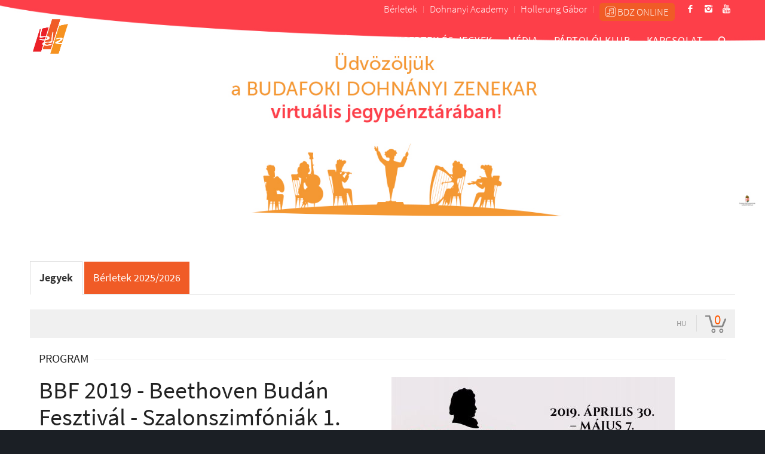

--- FILE ---
content_type: text/html; charset=UTF-8
request_url: https://bdz.jegy.hu/program/bbf-2019-szalonszimfoniak-1-102337
body_size: 30930
content:
<!DOCTYPE html>
<html lang="hu" class="html_stretched responsive av-preloader-disabled av-default-lightbox  html_header_top html_logo_left html_main_nav_header html_menu_right html_custom html_header_sticky html_header_shrinking_disabled html_header_topbar_active html_header_transparency html_mobile_menu_tablet html_header_searchicon html_content_align_center html_header_unstick_top html_header_stretch_disabled html_minimal_header html_minimal_header_shadow html_av-overlay-side html_av-overlay-side-classic html_2 html_av-submenu-noclone html_entry_id_3400 av-cookies-consent-message-bar-only avia-cookie-consent-modal-show-immediately av-no-preview html_text_menu_active">
<head>
<meta charset="UTF-8" />

<!-- mobile setting -->
<meta name="viewport" content="width=device-width, initial-scale=1">

<title>Jegyvásárlás - Budafoki Dohnányi Zenekar</title>

	<link rel="canonical" href="https://www.jegy.hu/program/bbf-2019-beethoven-budan-fesztival-szalonszimfoniak-1-102337" />
		<link rel="icon" href="/resources/images/favicons/favicon_jegy.ico">
		<meta name="description" content="A Beethoven Budán Fesztivál Szalonszimfóniák sorozatának koncertjei időutazásra hívnak minket, és egy olyan korba engednek betekintést, melyben Beethoven szimfóniái és a közönség valóban csak egy karnyújtásnyira voltak egymástól." />

		<meta name="keywords" content="BBF 2019 - Beethoven Budán Fesztivál - Szalonszimfóniák 1. Jegy,  Jegyek, Jegyvásárlás Jegy.hu" />

	
		<meta property="og:title" content="Jegy.hu - BBF 2019 - Beethoven Budán Fesztivál - Szalonszimfóniák 1." />

		<meta property="og:type" content="website" />

		<meta property="og:site_name" content="Jegy.hu" />

		<meta property="og:image" content="https://pb2.jegy.hu/imgs/system-4/program/000/102/337/bbf-2019-beethoven-budan-fesztival-szalonszimfoniak-1-474-279-126566.jpg" />

		<meta property="og:url" content="https://bdz.jegy.hu/program/bbf-2019-beethoven-budan-fesztival-szalonszimfoniak-1-102337" />

		<meta property="og:description" content="A Beethoven Budán Fesztivál Szalonszimfóniák sorozatának koncertjei időutazásra hívnak minket, és egy olyan korba engednek betekintést, melyben Beethoven szimfóniái és a közönség valóban csak egy karnyújtásnyira voltak egymástól." />

		<meta property="fb:app_id" content="1395777897332432" />

		<meta property="fb:admins" content="100002471935814" />

	<link rel="stylesheet" href="/resources/css/fonts/fontkit.css?v=1768561144" />
	<link rel="stylesheet" href="/resources/css/app.css?v=1768561144" />
	<link rel="stylesheet" href="/resources/js/libs/jquery.qtip/jquery.qtip.min.css?v=1768561144" />
	
<link rel="stylesheet" href="/resources/js/libs/cookieconsent/cookieconsent.css?v=1768561144" type="text/css" media="screen" />

<link rel="stylesheet" href="/design/custom/609/itbrandcolor.css?v=1768561144" type="text/css" media="screen" />

<link rel="stylesheet" href="/resources/js/libs/jquery.fancybox/jquery.fancybox.min.css?v=1768561144" type="text/css" media="screen" />

	<style type="text/css" media="screen">
<!--

-->
</style>
	<script type="text/javascript">
	
</script>

<meta name="robots" content="max-snippet:-1, max-image-preview:large, max-video-preview:-1"/>
<meta property="og:locale" content="hu_HU" />
<meta property="og:type" content="article" />
<meta property="og:title" content="Jegyvásárlás - Budafoki Dohnányi Zenekar" />
<meta property="og:url" content="https://bdz.hu/hirek/" />
<meta property="og:site_name" content="Budafoki Dohnányi Zenekar" />
<meta name="twitter:card" content="summary_large_image" />
<meta name="twitter:title" content="Jegyvásárlás - Budafoki Dohnányi Zenekar" />

<!-- google webfont font replacement -->
<script type='text/javascript'>

	(function() {

		/*	check if webfonts are disabled by user setting via cookie - or user must opt in.	*/
		var html = document.getElementsByTagName('html')[0];
		var cookie_check = html.className.indexOf('av-cookies-needs-opt-in') >= 0 || html.className.indexOf('av-cookies-can-opt-out') >= 0;
		var allow_continue = true;
		var silent_accept_cookie = document.cookie.match(/aviaCookieSilentConsent/);

		if( cookie_check && ! silent_accept_cookie )
		{
			if( ! document.cookie.match(/aviaCookieConsent/) || sessionStorage.getItem( 'aviaCookieRefused' ) )
			{
				allow_continue = false;
			}
			else
			{
				if( ! document.cookie.match(/aviaPrivacyRefuseCookiesHideBar/) )
				{
					allow_continue = false;
				}
				else if( ! document.cookie.match(/aviaPrivacyEssentialCookiesEnabled/) )
				{
					allow_continue = false;
				}
				else if( document.cookie.match(/aviaPrivacyGoogleWebfontsDisabled/) )
				{
					allow_continue = false;
				}
			}
		}

		if( allow_continue )
		{
			var f = document.createElement('link');

			f.type 	= 'text/css';
			f.rel 	= 'stylesheet';
			f.href 	= '//fonts.googleapis.com/css?family=PT+Sans';
			f.id 	= 'avia-google-webfont';

			document.getElementsByTagName('head')[0].appendChild(f);
		}
	})();

</script>
<link rel='stylesheet' id='avia-grid-css'  href='/design/bdz_2019_new/css/grid.css?v=1768561144' type='text/css' media='all' />
<link rel='stylesheet' id='avia-base-css'  href='/design/bdz_2019_new/css/base.css?v=1768561144' type='text/css' media='all' />
<link rel='stylesheet' id='avia-layout-css'  href='/design/bdz_2019_new/css/layout.css?v=1768561144' type='text/css' media='all' />
<link rel='stylesheet' id='avia-module-audioplayer-css'  href='/design/bdz_2019_new/css/audio-player.css?v=1768561144' type='text/css' media='all' />
<link rel='stylesheet' id='avia-module-blog-css'  href='/design/bdz_2019_new/css/blog.css?v=1768561144' type='text/css' media='all' />
<link rel='stylesheet' id='avia-module-postslider-css'  href='/design/bdz_2019_new/css/postslider.css?v=1768561144' type='text/css' media='all' />
<link rel='stylesheet' id='avia-module-button-css'  href='/design/bdz_2019_new/css/buttons.css?v=1768561144' type='text/css' media='all' />
<link rel='stylesheet' id='avia-module-buttonrow-css'  href='/design/bdz_2019_new/css/buttonrow.css?v=1768561144' type='text/css' media='all' />
<link rel='stylesheet' id='avia-module-button-fullwidth-css'  href='/design/bdz_2019_new/css/buttons_fullwidth.css?v=1768561144' type='text/css' media='all' />
<link rel='stylesheet' id='avia-module-catalogue-css'  href='/design/bdz_2019_new/css/catalogue.css?v=1768561144' type='text/css' media='all' />
<link rel='stylesheet' id='avia-module-comments-css'  href='/design/bdz_2019_new/css/comments.css?v=1768561144' type='text/css' media='all' />
<link rel='stylesheet' id='avia-module-contact-css'  href='/design/bdz_2019_new/css/contact.css?v=1768561144' type='text/css' media='all' />
<link rel='stylesheet' id='avia-module-slideshow-css'  href='/design/bdz_2019_new/css/slideshow.css?v=1768561144' type='text/css' media='all' />
<link rel='stylesheet' id='avia-module-slideshow-contentpartner-css'  href='/design/bdz_2019_new/css/contentslider.css?v=1768561144' type='text/css' media='all' />
<link rel='stylesheet' id='avia-module-countdown-css'  href='/design/bdz_2019_new/css/countdown.css?v=1768561144' type='text/css' media='all' />
<link rel='stylesheet' id='avia-module-gallery-css'  href='/design/bdz_2019_new/css/gallery.css?v=1768561144' type='text/css' media='all' />
<link rel='stylesheet' id='avia-module-gallery-hor-css'  href='/design/bdz_2019_new/css/gallery_horizontal.css?v=1768561144' type='text/css' media='all' />
<link rel='stylesheet' id='avia-module-maps-css'  href='/design/bdz_2019_new/css/google_maps.css?v=1768561144' type='text/css' media='all' />
<link rel='stylesheet' id='avia-module-gridrow-css'  href='/design/bdz_2019_new/css/grid_row.css?v=1768561144' type='text/css' media='all' />
<link rel='stylesheet' id='avia-module-heading-css'  href='/design/bdz_2019_new/css/heading.css?v=1768561144' type='text/css' media='all' />
<link rel='stylesheet' id='avia-module-rotator-css'  href='/design/bdz_2019_new/css/headline_rotator.css?v=1768561144' type='text/css' media='all' />
<link rel='stylesheet' id='avia-module-hr-css'  href='/design/bdz_2019_new/css/hr.css?v=1768561144' type='text/css' media='all' />
<link rel='stylesheet' id='avia-module-icon-css'  href='/design/bdz_2019_new/css/icon.css?v=1768561144' type='text/css' media='all' />
<link rel='stylesheet' id='avia-module-iconbox-css'  href='/design/bdz_2019_new/css/iconbox.css?v=1768561144' type='text/css' media='all' />
<link rel='stylesheet' id='avia-module-icongrid-css'  href='/design/bdz_2019_new/css/icongrid.css?v=1768561144' type='text/css' media='all' />
<link rel='stylesheet' id='avia-module-iconlist-css'  href='/design/bdz_2019_new/css/iconlist.css?v=1768561144' type='text/css' media='all' />
<link rel='stylesheet' id='avia-module-image-css'  href='/design/bdz_2019_new/css/image.css?v=1768561144' type='text/css' media='all' />
<link rel='stylesheet' id='avia-module-hotspot-css'  href='/design/bdz_2019_new/css/image_hotspots.css?v=1768561144' type='text/css' media='all' />
<link rel='stylesheet' id='avia-module-magazine-css'  href='/design/bdz_2019_new/css/magazine.css?v=1768561144' type='text/css' media='all' />
<link rel='stylesheet' id='avia-module-masonry-css'  href='/design/bdz_2019_new/css/masonry_entries.css?v=1768561144' type='text/css' media='all' />
<link rel='stylesheet' id='avia-siteloader-css'  href='/design/bdz_2019_new/css/avia-snippet-site-preloader.css?v=1768561144' type='text/css' media='all' />
<link rel='stylesheet' id='avia-module-menu-css'  href='/design/bdz_2019_new/css/menu.css?v=1768561144' type='text/css' media='all' />
<link rel='stylesheet' id='avia-modfule-notification-css'  href='/design/bdz_2019_new/css/notification.css?v=1768561144' type='text/css' media='all' />
<link rel='stylesheet' id='avia-module-numbers-css'  href='/design/bdz_2019_new/css/numbers.css?v=1768561144' type='text/css' media='all' />
<link rel='stylesheet' id='avia-module-portfolio-css'  href='/design/bdz_2019_new/css/portfolio.css?v=1768561144' type='text/css' media='all' />
<link rel='stylesheet' id='avia-module-progress-bar-css'  href='/design/bdz_2019_new/css/progressbar.css?v=1768561144' type='text/css' media='all' />
<link rel='stylesheet' id='avia-module-promobox-css'  href='/design/bdz_2019_new/css/promobox.css?v=1768561144' type='text/css' media='all' />
<link rel='stylesheet' id='avia-sc-search-css'  href='/design/bdz_2019_new/css/search.css?v=1768561144' type='text/css' media='all' />
<link rel='stylesheet' id='avia-module-slideshow-accordion-css'  href='/design/bdz_2019_new/css/slideshow_accordion.css?v=1768561144' type='text/css' media='all' />
<link rel='stylesheet' id='avia-module-slideshow-feature-image-css'  href='/design/bdz_2019_new/css/slideshow_feature_image.css?v=1768561144' type='text/css' media='all' />
<link rel='stylesheet' id='avia-module-slideshow-fullsize-css'  href='/design/bdz_2019_new/css/slideshow_fullsize.css?v=1768561144' type='text/css' media='all' />
<link rel='stylesheet' id='avia-module-slideshow-fullscreen-css'  href='/design/bdz_2019_new/css/slideshow_fullscreen.css?v=1768561144' type='text/css' media='all' />
<link rel='stylesheet' id='avia-module-slideshow-ls-css'  href='/design/bdz_2019_new/css/slideshow_layerslider.css?v=1768561144' type='text/css' media='all' />
<link rel='stylesheet' id='avia-module-social-css'  href='/design/bdz_2019_new/css/social_share.css?v=1768561144' type='text/css' media='all' />
<link rel='stylesheet' id='avia-module-tabsection-css'  href='/design/bdz_2019_new/css/tab_section.css?v=1768561144' type='text/css' media='all' />
<link rel='stylesheet' id='avia-module-table-css'  href='/design/bdz_2019_new/css/table.css?v=1768561144' type='text/css' media='all' />
<link rel='stylesheet' id='avia-module-tabs-css'  href='/design/bdz_2019_new/css/tabs.css?v=1768561144' type='text/css' media='all' />
<link rel='stylesheet' id='avia-module-team-css'  href='/design/bdz_2019_new/css/team.css?v=1768561144' type='text/css' media='all' />
<link rel='stylesheet' id='avia-module-testimonials-css'  href='/design/bdz_2019_new/css/testimonials.css?v=1768561144' type='text/css' media='all' />
<link rel='stylesheet' id='avia-module-timeline-css'  href='/design/bdz_2019_new/css/timeline.css?v=1768561144' type='text/css' media='all' />
<link rel='stylesheet' id='avia-module-toggles-css'  href='/design/bdz_2019_new/css/toggles.css?v=1768561144' type='text/css' media='all' />
<link rel='stylesheet' id='avia-module-video-css'  href='/design/bdz_2019_new/css/video.css?v=1768561144' type='text/css' media='all' />
<link rel='stylesheet' id='styles-css'  href='/design/bdz_2019_new/css/style.css?v=1768561144' type='text/css' media='all' />
<link rel='stylesheet' id='font-awesome-css'  href='/design/bdz_2019_new/css/font-awesome.min.css?v=1768561144' type='text/css' media='all' />
<link rel='stylesheet' id='avia-scs-css'  href='/design/bdz_2019_new/css/shortcodes.css?v=1768561144' type='text/css' media='all' />
<link rel='stylesheet' id='avia-widget-css-css'  href='/design/bdz_2019_new/css/avia-snippet-widget.css?v=1768561144' type='text/css' media='screen' />
<link rel='stylesheet' id='mediaelement-css'  href='/design/bdz_2019_new/css/mediaelementplayer-legacy.min.css?v=1768561144' type='text/css' media='all' />
<link rel='stylesheet' id='wp-mediaelement-css'  href='/design/bdz_2019_new/css/wp-mediaelement.min.css?v=1768561144' type='text/css' media='all' />
<link rel='stylesheet' id='avia-dynamic-css'  href='/design/bdz_2019_new/css/bdz_child.css?v=1768561144' type='text/css' media='all' />
<link rel='stylesheet' id='avia-custom-css'  href='/design/bdz_2019_new/css/custom.css?v=1768561144' type='text/css' media='all' />
<link rel='stylesheet' id='avia-style-css'  href='/design/bdz_2019_new/css/style2.css?v=1768561144' type='text/css' media='all' />
<link rel='stylesheet' id='gforms_reset_css-css'  href='/design/bdz_2019_new/css/formreset.min.css?v=1768561144' type='text/css' media='all' />
<link rel='stylesheet' id='gforms_formsmain_css-css'  href='/design/bdz_2019_new/css/formsmain.min.css?v=1768561144' type='text/css' media='all' />
<link rel='stylesheet' id='gforms_ready_class_css-css'  href='/design/bdz_2019_new/css/readyclass.min.css?v=1768561144' type='text/css' media='all' />
<link rel='stylesheet' id='gforms_browsers_css-css'  href='/design/bdz_2019_new/css/browsers.min.css?v=1768561144' type='text/css' media='all' />
<link rel='stylesheet' id='popup-maker-site-css'  href='/design/bdz_2019_new/css/pum-site-styles.css?v=1768561144' type='text/css' media='all' />
<link rel='stylesheet' id='__EPYT__style-css'  href='/design/bdz_2019_new/css/ytprefs.min.css?v=1768561144' type='text/css' media='all' />

<style id='__EPYT__style-inline-css' type='text/css'>
.epyt-gallery-thumb {
	width: 16.667%;
}
@media (min-width:0px) and (max-width: 767px) {
.epyt-gallery-rowbreak {
	display: none;
}
.epyt-gallery-allthumbs[class*="epyt-cols"] .epyt-gallery-thumb {
	width: 100% !important;
}
}
</style>

<link rel='stylesheet' id='avia-gravity-css'  href='/design/bdz_2019_new/css/gravity-mod.css?v=1768561144' type='text/css' media='screen' />

<script src="/resources/js/vendor/custom.modernizr.js?v=1768561144"></script> 
<script src="/resources/js/jquery-2.2.4.min.js?v=1768561144"></script> 

<script type='text/javascript' src='/design/bdz_2019_new/js/avia_compat.js?v=1768561144'></script> 
<script type='text/javascript'>
var mejsL10n = {"language":"hu","strings":{"mejs.install-flash":"Olyan b\u00f6ng\u00e9sz\u0151 van haszn\u00e1latban, amelyben nincs enged\u00e9lyezve vagy telep\u00edtve a Flash player. A haszn\u00e1lathoz a Flash player b\u0151v\u00edtm\u00e9nyt be kell kapcsolni, vagy a leg\u00fajabb verzi\u00f3t a https:\/\/get.adobe.com\/flashplayer\/ oldalr\u00f3l let\u00f6lteni \u00e9s telep\u00edteni.","mejs.fullscreen-off":"Teljes k\u00e9perny\u0151 kikapcsol\u00e1sa","mejs.fullscreen-on":"Teljes k\u00e9perny\u0151 bekapcsol\u00e1sa","mejs.download-video":"Vide\u00f3 let\u00f6lt\u00e9se","mejs.fullscreen":"Teljes k\u00e9perny\u0151","mejs.time-jump-forward":["Ugr\u00e1s el\u0151re 1 m\u00e1sodpercet","Ugr\u00e1s el\u0151re %1 m\u00e1sodpercet"],"mejs.loop":"Loop lenyit\u00e1sa","mejs.play":"Lej\u00e1tsz\u00e1s","mejs.pause":"Sz\u00fcnet","mejs.close":"Bez\u00e1r\u00e1s","mejs.time-slider":"Id\u0151cs\u00faszka","mejs.time-help-text":"A Bal\/Jobb billenty\u0171 haszn\u00e1lat\u00e1val egy m\u00e1sodpercet, a Fel\/Le billenty\u0171 haszn\u00e1lat\u00e1val 10 m\u00e1sodpercet l\u00e9ptethet\u00fcnk.","mejs.time-skip-back":["Visszal\u00e9p\u00e9s 1 m\u00e1sodperc m\u00falva","Visszal\u00e9p\u00e9s %1 m\u00e1sodperccel"],"mejs.captions-subtitles":"K\u00e9pal\u00e1\u00edr\u00e1s\/Felirat","mejs.captions-chapters":"Fejezetek","mejs.none":"Egyik sem","mejs.mute-toggle":"N\u00e9m\u00edt\u00e1s","mejs.volume-help-text":"A hanger\u0151 n\u00f6vel\u00e9s\u00e9hez, illet\u0151leg cs\u00f6kkent\u00e9s\u00e9hez a Fel\/Le billenty\u0171ket kell haszn\u00e1lni.","mejs.unmute":"N\u00e9m\u00edt\u00e1s felold\u00e1sa","mejs.mute":"N\u00e9m\u00edt\u00e1s","mejs.volume-slider":"Hanger\u0151 cs\u00faszka","mejs.video-player":"Vide\u00f3lej\u00e1tsz\u00f3","mejs.audio-player":"Audi\u00f3 lej\u00e1tsz\u00f3","mejs.ad-skip":"Hirdet\u00e9s \u00e1tugr\u00e1sa","mejs.ad-skip-info":["\u00c1tugr\u00e1s 1 m\u00e1sodperc m\u00falva","\u00c1tugr\u00e1s %1 mp m\u00falva"],"mejs.source-chooser":"Forr\u00e1s v\u00e1laszt\u00f3","mejs.stop":"Meg\u00e1ll\u00edt\u00e1s","mejs.speed-rate":"Sebess\u00e9g","mejs.live-broadcast":"\u00c9l\u0151 k\u00f6zvet\u00edt\u00e9s","mejs.afrikaans":"afrikai","mejs.albanian":"alb\u00e1n","mejs.arabic":"arab","mejs.belarusian":"feh\u00e9r orosz","mejs.bulgarian":"bolg\u00e1r","mejs.catalan":"katal\u00e1n","mejs.chinese":"k\u00ednai","mejs.chinese-simplified":"k\u00ednai (egyszer\u0171s\u00edtett)","mejs.chinese-traditional":"k\u00ednai (hagyom\u00e1nyos)","mejs.croatian":"horv\u00e1t","mejs.czech":"cseh","mejs.danish":"d\u00e1n","mejs.dutch":"holland","mejs.english":"Angol","mejs.estonian":"\u00e9szt","mejs.filipino":"filipp\u00edn\u00f3","mejs.finnish":"finn","mejs.french":"francia","mejs.galician":"gal\u00edciai","mejs.german":"n\u00e9met","mejs.greek":"g\u00f6r\u00f6g","mejs.haitian-creole":"haiti kreol","mejs.hebrew":"h\u00e9ber","mejs.hindi":"hindi","mejs.hungarian":"magyar","mejs.icelandic":"izlandi","mejs.indonesian":"indon\u00e9z","mejs.irish":"\u00edr","mejs.italian":"olasz","mejs.japanese":"jap\u00e1n","mejs.korean":"koreai","mejs.latvian":"lett","mejs.lithuanian":"litv\u00e1n","mejs.macedonian":"maced\u00f3n","mejs.malay":"mal\u00e1j","mejs.maltese":"m\u00e1ltai","mejs.norwegian":"norv\u00e9g","mejs.persian":"perzsa","mejs.polish":"lengyel","mejs.portuguese":"portug\u00e1l","mejs.romanian":"rom\u00e1n","mejs.russian":"orosz","mejs.serbian":"szerb","mejs.slovak":"szlov\u00e1k","mejs.slovenian":"szlov\u00e9n","mejs.spanish":"spanyol","mejs.swahili":"szuah\u00e9li","mejs.swedish":"sv\u00e9d","mejs.tagalog":"Tagalog","mejs.thai":"thai","mejs.turkish":"t\u00f6r\u00f6k","mejs.ukrainian":"ukr\u00e1n","mejs.vietnamese":"vietn\u00e1mi","mejs.welsh":"welszi","mejs.yiddish":"Jiddis"}};
</script> 
<script type='text/javascript' src='/design/bdz_2019_new/js/mediaelement_and_player.min.js?v=1768561144'></script> 
<script type='text/javascript' src='/design/bdz_2019_new/js/mediaelement_migrate.min.js?v=1768561144'></script> 
<script type='text/javascript'>
/* <![CDATA[ */
var _wpmejsSettings = {"pluginPath":"\/wp-includes\/js\/mediaelement\/","classPrefix":"mejs-","stretching":"responsive"};
/* ]]> */
</script> 
<script type='text/javascript' src='/design/bdz_2019_new/js/placeholders.jquery.min.js?v=1768561144'></script> 
<script type='text/javascript' src='/design/bdz_2019_new/js/jquery.json.min.js?v=1768561144'></script> 
<script type='text/javascript'>
/* <![CDATA[ */
var gf_global = {"gf_currency_config":{"name":"USA Doll\u00e1r","symbol_left":"$","symbol_right":"","symbol_padding":"","thousand_separator":",","decimal_separator":".","decimals":2},"base_url":"https:\/\/bdz.hu\/wp-content\/plugins\/gravityforms","number_formats":[],"spinnerUrl":"https:\/\/bdz.hu\/wp-content\/plugins\/gravityforms\/images\/spinner.gif"};
/* ]]> */
</script> 
<script type='text/javascript' src='/design/bdz_2019_new/js/gravityforms.min.js?v=1768561144'></script> 
<script type='text/javascript'>
/* <![CDATA[ */
var _EPYT_ = {"ajaxurl":"https:\/\/bdz.hu\/wp-admin\/admin-ajax.php","security":"83639f6583","gallery_scrolloffset":"20","eppathtoscripts":"https:\/\/bdz.hu\/wp-content\/plugins\/youtube-embed-plus\/scripts\/","eppath":"https:\/\/bdz.hu\/wp-content\/plugins\/youtube-embed-plus\/","epresponsiveselector":"[\"iframe.__youtube_prefs_widget__\"]","epdovol":"1","version":"13.1.2.1","evselector":"iframe.__youtube_prefs__[src], iframe[src*=\"youtube.com\/embed\/\"], iframe[src*=\"youtube-nocookie.com\/embed\/\"]","ajax_compat":"","ytapi_load":"light","stopMobileBuffer":"1","vi_active":"","vi_js_posttypes":[]};
/* ]]> */
</script> 
<script type='text/javascript' src='/design/bdz_2019_new/js/ytprefs.min.js?v=1768561144'></script>

<link href="/design/bdz_2019_new/css/css.css?v=1768561144" rel="stylesheet">
<link href="/design/bdz_2019_new/css/css2.css?v=1768561144" rel="stylesheet">
<link rel="profile" href="https://gmpg.org/xfn/11" />
<link rel="alternate" type="application/rss+xml" title="Budafoki Dohnányi Zenekar RSS2 Feed" href="https://bdz.hu/feed/" />
<link rel="pingback" href="https://bdz.hu/xmlrpc.php" />

<style type='text/css' media='screen'>
#top #header_main > .container_original, #top #header_main > .container_original .main_menu .av-main-nav > li > a, #top #header_main #menu-item-shop .cart_dropdown_link {
	height: 75px;
	line-height: 75px;
}
.html_top_nav_header .av-logo-container {
	height: 75px;
}
.html_header_top.html_header_sticky #top #wrap_all #main {
	padding-top: 105px;
}
</style>

<!--[if lt IE 9]><script src="https://bdz.hu/wp-content/themes/bdz/js/html5shiv.js"></script><![endif]-->
<link rel="icon" href="https://bdz.hu/wp-content/uploads/2019/10/flv.png" type="image/png">

<style type='text/css'>
@font-face {
	font-family: 'entypo-fontello';
	font-weight: normal;
	font-style: normal;
	font-display: auto;
	src: url('/design/bdz_2019_new/components/entypo_fontello.eot');
	src: url('/design/bdz_2019_new/components/entypo_fontello2.eot') format('embedded-opentype'), url('/design/bdz_2019_new/components/entypo_fontello.woff') format('woff'), url('/design/bdz_2019_new/components/entypo_fontello.ttf') format('truetype'), url('/design/bdz_2019_new/components/entypo_fontello.svg_entypo_fontello') format('svg');
}
#top .avia-font-entypo-fontello, body .avia-font-entypo-fontello, html body [data-av_iconfont='entypo-fontello']:before {
	font-family: 'entypo-fontello';
}
@font-face {
	font-family: 'flaticon';
	font-weight: normal;
	font-style: normal;
	font-display: auto;
	src: url('/design/bdz_2019_new/components/flaticon.eot');
	src: url('/design/bdz_2019_new/components/flaticon2.eot') format('embedded-opentype'), url('/design/bdz_2019_new/components/flaticon.woff') format('woff'), url('/design/bdz_2019_new/components/flaticon.ttf') format('truetype'), url('/design/bdz_2019_new/components/flaticon.svg_flaticon') format('svg');
}
#top .avia-font-flaticon, body .avia-font-flaticon, html body [data-av_iconfont='flaticon']:before {
	font-family: 'flaticon';
}
</style>

	<script src="/resources/js/mylibs/common.js?v=1768561144"></script> 
	<script src="/resources/js/libs/jquery.qtip/jquery.qtip.min.js?v=1768561144"></script> 
	<script src="/resources/js/libs/jquery.number.min.js?v=1768561144"></script>
	
<script type="text/javascript">window.$crisp=[];window.CRISP_WEBSITE_ID="55cff766-ea7f-4a90-a0ec-2f2a22faa919";(function(){d=document;s=d.createElement("script");s.src="https://client.crisp.chat/l.js";s.async=1;d.getElementsByTagName("head")[0].appendChild(s);})();</script>



<script type="text/plain" data-category="statistics">
(function(i,s,o,g,r,a,m){i['GoogleAnalyticsObject']=r;i[r]=i[r]||function(){
(i[r].q=i[r].q||[]).push(arguments)},i[r].l=1*new Date();a=s.createElement(o),
m=s.getElementsByTagName(o)[0];a.async=1;a.src=g;m.parentNode.insertBefore(a,m)
})(window,document,'script','//www.google-analytics.com/analytics.js','ga');
ga('create','UA-159646337-4','auto');
ga('require','ecommerce');
ga('send','pageview');
</script>


<!-- Google Tag Manager -->
<script>
window.dataLayer = window.dataLayer || [];
function gtag(){
dataLayer.push(arguments);
}
gtag('consent', 'default', {

					'ad_storage': 'denied',

					'ad_user_data': 'denied',

					'ad_personalization': 'denied',

					'analytics_storage': 'denied',

					'personalization_storage': 'denied',

					'functionality_storage': 'granted',

					'security_storage': 'granted'

				});
(function(w,d,s,l,i){w[l]=w[l]||[];w[l].push({'gtm.start':new Date().getTime(),event:'gtm.js'});
var f=d.getElementsByTagName(s)[0],j=d.createElement(s),dl=l!='dataLayer'?'&l='+l:'';
j.async=true;j.src='https://www.googletagmanager.com/gtm.js?id='+i+dl;f.parentNode.insertBefore(j,f);
})(window,document,'script','dataLayer','GTM-KGPKBK2');
var cc_cookie = document.cookie.match('(^|;)\\s*cc_cookie\\s*=\\s*([^;]+)')?.pop() || '';if (cc_cookie) {
					cc_cookie = JSON.parse(decodeURIComponent(cc_cookie));
					if (cc_cookie && cc_cookie.categories) {
						gtag('consent', 'update', {
							'ad_storage': cc_cookie.categories.indexOf('marketing') > -1 ? 'granted' : 'denied',
							'ad_user_data': cc_cookie.categories.indexOf('marketing') > -1 ? 'granted' : 'denied',
							'ad_personalization': cc_cookie.categories.indexOf('marketing') > -1 ? 'granted' : 'denied',
							'analytics_storage': cc_cookie.categories.indexOf('statistics') > -1 ? 'granted' : 'denied',
							'personalization_storage': cc_cookie.categories.indexOf('statistics') > -1 ? 'granted' : 'denied',
							'functionality_storage': 'granted',
							'security_storage': 'granted'
						});
					}
				}</script>
<!-- End Google Tag Manager -->


<script type="application/ld+json">
						{
						"@context": "https://schema.org",
						"@type": "BreadcrumbList",
						"itemListElement": [{
				"@type": "ListItem",
				"position": 1,
				"item":
				{
				"@id": "#",
				"name": "BBF 2019 - Beethoven Budán Fesztivál - Szalonszimfóniák 1."
				}
			}]
			}
			</script>


	<link rel="stylesheet" href="/design/bdz_2019_new/css/itcorr.css?v=1768561144">

</head>
<body data-rsssl=1 id="top" class="page-template-default page page-id-3400  rtl_columns stretched helvetica-neue-websave helvetica_neue " itemscope="itemscope" itemtype="https://schema.org/WebPage" >
	
<!-- Google Tag Manager (noscript) -->
<noscript><iframe src="https://www.googletagmanager.com/ns.html?id=GTM-KGPKBK2" height="0" width="0" style="display:none;visibility:hidden"></iframe></noscript>
<!-- End Google Tag Manager (noscript) -->



<div id='wrap_all'>
	<header id='header' class='all_colors header_color light_bg_color  av_header_top av_logo_left av_main_nav_header av_menu_right av_custom av_header_sticky av_header_shrinking_disabled av_header_stretch_disabled av_mobile_menu_tablet av_header_transparency av_header_searchicon av_header_unstick_top av_minimal_header av_minimal_header_shadow av_bottom_nav_disabled  av_alternate_logo_active av_header_border_disabled'  role="banner" itemscope="itemscope" itemtype="https://schema.org/WPHeader" >
		<div id='header_meta' class='container_wrap container_wrap_meta  av_icon_active_right av_extra_header_active av_secondary_right av_entry_id_3400'>
			<div class='container_original'>
				<ul class='noLightbox social_bookmarks icon_count_3'>
					<li class='social_bookmarks_facebook av-social-link-facebook social_icon_1'><a  target="_blank" aria-label="Link to Facebook" href='https://www.facebook.com/Budafoki-Dohnányi-Ernő-Szimfonikus-Zenekar-109531915778556/' aria-hidden='true' data-av_icon='' data-av_iconfont='entypo-fontello' title='Facebook'><span class='avia_hidden_link_text'>Facebook</span></a></li>
					<li class='social_bookmarks_instagram av-social-link-instagram social_icon_2'><a  target="_blank" aria-label="Link to Instagram" href='https://www.instagram.com/dohnanyiorchestra/' aria-hidden='true' data-av_icon='' data-av_iconfont='entypo-fontello' title='Instagram'><span class='avia_hidden_link_text'>Instagram</span></a></li>
					<li class='social_bookmarks_youtube av-social-link-youtube social_icon_3'><a  target="_blank" aria-label="Link to Youtube" href='https://www.youtube.com/channel/UCnEdHcqsqWm3ccjZaHF9ymw/videos%20' aria-hidden='true' data-av_icon='' data-av_iconfont='entypo-fontello' title='Youtube'><span class='avia_hidden_link_text'>Youtube</span></a></li>
				</ul>
				<nav class='sub_menu'  role="navigation" itemscope="itemscope" itemtype="https://schema.org/SiteNavigationElement" >
					<ul id="avia2-menu" class="menu_original">
						<li id="menu-item-6721" class="menu-item menu-item-type-custom menu-item-object-custom menu-item-6721"><a href="https://bdz.jegy.hu/seasonticket">Bérletek</a></li>
						<li id="menu-item-43" class="menu-item menu-item-type-custom menu-item-object-custom menu-item-43"><a target="_blank" rel="noopener noreferrer" href="https://dohnanyiacademy.com/">Dohnanyi Academy</a></li>
						<li id="menu-item-44" class="menu-item menu-item-type-custom menu-item-object-custom menu-item-44"><a target="_blank" rel="noopener noreferrer" href="https://hollerung.hu/">Hollerung Gábor</a></li>
						<!--li id="menu-item-4320" class="menu-item menu-item-type-custom menu-item-object-custom menu-item-4320"><a target="_blank" rel="noopener noreferrer" href="http://aranybal.hu/">Aranybál</a></li-->
						<li id="menu-item-12147" class="menu-item menu-item-type-custom menu-item-object-custom menu-item-12147"><a target="_blank" rel="noopener noreferrer" href="https://www.youtube.com/bdzbudapest"><span class="av-icon-char" aria-hidden="true" data-av_icon="" data-av_iconfont="flaticon"></span> BDZ ONLINE</a></li>
					</ul>
				</nav>
			</div>
		</div>
		<div  id='header_main' class='container_wrap container_wrap_logo'>
			<div class='container_original av-logo-container'>
				<div class='inner-container'><span class='logo'><a href='https://bdz.hu/'><img height='100' width='300' src='/design/bdz_2019_new/components/bdz_logo.png' alt='Budafoki Dohnányi Zenekar' title='' /><span class='subtext'><img src='/design/bdz_2019_new/components/logo_transparent.png' class='alternate' alt='' title='' /></span></a></span>
					<nav class='main_menu' data-selectname='Válasszon lapot'  role="navigation" itemscope="itemscope" itemtype="https://schema.org/SiteNavigationElement" >
						<div class="avia-menu av-main-nav-wrap">
							<ul id="avia-menu" class="menu_original av-main-nav">
								<li id="menu-item-38" class="menu-item menu-item-type-post_type menu-item-object-page menu-item-top-level menu-item-top-level-1"><a href="https://bdz.hu/rolunk/" itemprop="url"><span class="avia-bullet"></span><span class="avia-menu-text">Rólunk</span><span class="avia-menu-fx"><span class="avia-arrow-wrap"><span class="avia-arrow"></span></span></span></a></li>
								<li id="menu-item-3408" class="menu-item menu-item-type-post_type menu-item-object-page current-menu-item page_item page-item-3400 current_page_item menu-item-top-level menu-item-top-level-2"><a href="https://bdz.hu/hirek/" itemprop="url"><span class="avia-bullet"></span><span class="avia-menu-text">Hírek</span><span class="avia-menu-fx"><span class="avia-arrow-wrap"><span class="avia-arrow"></span></span></span></a></li>
								<li id="menu-item-3409" class="menu-item menu-item-type-post_type menu-item-object-page menu-item-top-level menu-item-top-level-3"><a href="https://bdz.hu/koncertek-archivum/" itemprop="url"><span class="avia-bullet"></span><span class="avia-menu-text">Koncertek és jegyek</span><span class="avia-menu-fx"><span class="avia-arrow-wrap"><span class="avia-arrow"></span></span></span></a></li>
								<li id="menu-item-3864" class="menu-item menu-item-type-post_type menu-item-object-page menu-item-top-level menu-item-top-level-4"><a href="https://bdz.hu/media/" itemprop="url"><span class="avia-bullet"></span><span class="avia-menu-text">Média</span><span class="avia-menu-fx"><span class="avia-arrow-wrap"><span class="avia-arrow"></span></span></span></a></li>
								<li id="menu-item-3151" class="menu-item menu-item-type-post_type menu-item-object-page menu-item-top-level menu-item-top-level-5"><a href="https://bdz.hu/partoloiklub/" itemprop="url"><span class="avia-bullet"></span><span class="avia-menu-text">Pártolói Klub</span><span class="avia-menu-fx"><span class="avia-arrow-wrap"><span class="avia-arrow"></span></span></span></a></li>
								<li id="menu-item-41" class="menu-item menu-item-type-post_type menu-item-object-page menu-item-top-level menu-item-top-level-6"><a href="https://bdz.hu/kapcsolat/" itemprop="url"><span class="avia-bullet"></span><span class="avia-menu-text">Kapcsolat</span><span class="avia-menu-fx"><span class="avia-arrow-wrap"><span class="avia-arrow"></span></span></span></a></li>
								<li id="menu-item-search" class="noMobile menu-item menu-item-search-dropdown menu-item-avia-special"><a aria-label="Keresés" href="https://bdz.hu/?s=" rel="nofollow" data-avia-search-tooltip="&lt;form role=&quot;search&quot; action=&quot;https://bdz.hu/&quot; id=&quot;searchform&quot; method=&quot;get&quot; class=&quot;&quot;&gt;	&lt;div&gt;		&lt;input type=&quot;submit&quot; value=&quot;&quot; id=&quot;searchsubmit&quot; class=&quot;button avia-font-entypo-fontello&quot; /&gt;		&lt;input type=&quot;text&quot; id=&quot;s&quot; name=&quot;s&quot; value=&quot;&quot; placeholder='Keresés' /&gt;			&lt;/div&gt;&lt;/form&gt;" aria-hidden='true' data-av_icon='' data-av_iconfont='entypo-fontello'><span class="avia_hidden_link_text">Keresés</span></a></li>
								<li class="av-burger-menu-main menu-item-avia-special"> <a href="#"> <span class="av-hamburger av-hamburger--spin av-js-hamburger"> <span class="av-hamburger-box"> <span class="av-hamburger-inner"></span> <strong>Menu</strong> </span> </span> </a> </li>
							</ul>
						</div>
					</nav>
				</div>
			</div>
			<!-- end container_wrap--> 
		</div>
		<div id="avia_alternate_menu" style="display: none;">
			<nav class='main_menu' data-selectname='Válasszon lapot'  role="navigation" itemscope="itemscope" itemtype="https://schema.org/SiteNavigationElement" >
				<div class="avia_alternate_menu av-main-nav-wrap">
					<ul id="avia_alternate_menu" class="menu_original av-main-nav">
						<li id="menu-item-38" class="menu-item menu-item-type-post_type menu-item-object-page menu-item-top-level menu-item-top-level-1"><a href="https://bdz.hu/rolunk/" itemprop="url"><span class="avia-bullet"></span><span class="avia-menu-text">Rólunk</span><span class="avia-menu-fx"><span class="avia-arrow-wrap"><span class="avia-arrow"></span></span></span></a></li>
						<li id="menu-item-3408" class="menu-item menu-item-type-post_type menu-item-object-page current-menu-item page_item page-item-3400 current_page_item menu-item-top-level menu-item-top-level-2"><a href="https://bdz.hu/hirek/" itemprop="url"><span class="avia-bullet"></span><span class="avia-menu-text">Hírek</span><span class="avia-menu-fx"><span class="avia-arrow-wrap"><span class="avia-arrow"></span></span></span></a></li>
						<li id="menu-item-3409" class="menu-item menu-item-type-post_type menu-item-object-page menu-item-top-level menu-item-top-level-3"><a href="https://bdz.hu/koncertek-archivum/" itemprop="url"><span class="avia-bullet"></span><span class="avia-menu-text">Koncertek és jegyek</span><span class="avia-menu-fx"><span class="avia-arrow-wrap"><span class="avia-arrow"></span></span></span></a></li>
						<li id="menu-item-3864" class="menu-item menu-item-type-post_type menu-item-object-page menu-item-top-level menu-item-top-level-4"><a href="https://bdz.hu/media/" itemprop="url"><span class="avia-bullet"></span><span class="avia-menu-text">Média</span><span class="avia-menu-fx"><span class="avia-arrow-wrap"><span class="avia-arrow"></span></span></span></a></li>
						<li id="menu-item-3151" class="menu-item menu-item-type-post_type menu-item-object-page menu-item-top-level menu-item-top-level-5"><a href="https://bdz.hu/partoloiklub/" itemprop="url"><span class="avia-bullet"></span><span class="avia-menu-text">Pártolói Klub</span><span class="avia-menu-fx"><span class="avia-arrow-wrap"><span class="avia-arrow"></span></span></span></a></li>
						<li id="menu-item-41" class="menu-item menu-item-type-post_type menu-item-object-page menu-item-top-level menu-item-top-level-6"><a href="https://bdz.hu/kapcsolat/" itemprop="url"><span class="avia-bullet"></span><span class="avia-menu-text">Kapcsolat</span><span class="avia-menu-fx"><span class="avia-arrow-wrap"><span class="avia-arrow"></span></span></span></a></li>
					</ul>
				</div>
			</nav>
		</div>
		<div class='header_bg'></div>
		
		<!-- end header --> 
	</header>
	<div id='main' class='all_colors' data-scroll-offset='75'>
		<div id='full_slider_1'  class='avia-fullwidth-slider main_color avia-shadow   avia-builder-el-0  el_before_av_section  avia-builder-el-first   container_wrap fullsize' style=' '  >
			<div   data-size='featured_large'  data-lightbox_size='large'  data-animation='fade'  data-conditional_play=''  data-ids='183'  data-video_counter='0'  data-autoplay='false'  data-bg_slider='false'  data-slide_height=''  data-handle='av_slideshow_full'  data-interval='5'  data-class=' '  data-el_id=''  data-css_id=''  data-scroll_down=''  data-control_layout='av-control-default'  data-custom_markup=''  data-perma_caption=''  data-autoplay_stopper=''  data-image_attachment=''  data-min_height='0px'  data-src=''  data-position='top left'  data-repeat='no-repeat'  data-attach='scroll'  data-stretch=''  data-default-height='42'  class='avia-slideshow avia-slideshow-1  av-control-default av-default-height-applied avia-slideshow-featured_large av_slideshow_full   avia-fade-slider'  itemprop="image" itemscope="itemscope" itemtype="https://schema.org/ImageObject" >
				<ul class='avia-slideshow-inner' style='padding-bottom: 42%;' >
					<li  class='av-single-slide slide-1' >
						<div data-rel='slideshow-1' class='avia-slide-wrap'   >
							<img src='/design/bdz_2019_new/components/2021_virtualis_jegypenztar_slider_1500x430px.jpg' width='1500' height='430' alt='2021_virtualis_jegypenztar_slider_1500x430px'  itemprop="thumbnailUrl"  style='min-height:240px; min-width:838px; ' />
						</div>
					</li>
				</ul>
			</div>
		</div>
		<div id='av_section_1'  class='avia-section main_color avia-section-large avia-no-border-styling avia-bg-style-scroll  avia-builder-el-1  el_after_av_slideshow_full  avia-builder-el-last   container_wrap fullsize' style='background-color: #ffffff;  '  >
			<div class='container_original' >
				<div class='template-page content  av-content-full alpha units'>

					<div class='post-entry post-entry-type-page post-entry-3400'>

						
						<div class="tabs-wrapper">
							<a class="custom-tabs active" href="/ticketsearch">Jegyek</a>
							<a class="custom-tabs" href="/seasonticket">Bérletek 2025/2026</a>
							<!-- a class="custom-tabs" href="/programseries/bdz-nap-2023-35">BDZ Nap</a -->
						</div>

						
						
<div class="topMenuContainer">
	<div class="row">
		<div class="large-12 columns">
			<nav class="top-bar">
				<section class="top-bar-section">
					<ul class="left top-menu-items">
											</ul>
					<ul class="right">
						<li>
							<div style="position:relative">
								<a id="main_lang_select2" data-tooltip title="Magyar">hu</a>
								<div id="main_lang_list2" class="lang_select_box">
									
									<div class="flag flag-en"></div>
									<a href="?lang=en" rel="nofollow">English</a><br>
									
									<div class="flag flag-hu"></div>
									<a href="?lang=hu" rel="nofollow">Magyar</a><br>
									
									<div class="flag flag-sk"></div>
									<a href="?lang=sk" rel="nofollow">Slovenčina</a><br>
									
									<div class="flag flag-pl"></div>
									<a href="?lang=pl" rel="nofollow">Polski</a><br>
									
									<div class="flag flag-da"></div>
									<a href="?lang=da" rel="nofollow">Dansk</a><br>
									
									<div class="flag flag-de"></div>
									<a href="?lang=de" rel="nofollow">Deutsch</a><br>
									
								</div>
							</div>
						</li>
												<li class="divider"></li>
						<li>
							<div id="basket_holder">
	<div class="basket" id="basketLayerButton">0</div>
</div>
<div id="basketLayer">
	<div>
		<div class="autocompleteRow">
			<div class="firstInfoRow group">
				<div class="left">
					<h4><span class="highlight" id="product_count">0</span> tétel a kosárban</h4>
				</div>
				<div class="right">
					<span class="grayText">Kosáridő:</span> <div class="countdown countdown-fixed" id="miniBasketTimeHolder">00:00</div>
				</div>
			</div>
			<hr/>
		</div>
		<div id="miniBasketProducts">
					</div>
		<div class="autocompleteRow group right">
			<div class="right">Összesen fizetendő: <span class="price totalPrice">0 Ft</span></div>
			<div>
				<a href="https://bdz.jegy.hu/basket" class="button moreIcon goToOrder">tovább a kosárba</a>
			</div>
		</div>
	</div>
</div>
						</li>
					</ul>
				</section>
			</nav>
		</div>
	</div>
</div>



						
						
<script language="javascript" type="text/javascript">
var netProgramId = 102337;
</script>
<div class="row">
	<div class="large-12 columns">
		<div class="h4Title">
			<h4>Program</h4>
			<span class="extra">
											</span>
			<div class="lineHolder"><hr /></div>
		</div>
	</div>
</div>

	<article class="row programLarge">
		<div class="large-6 columns">
			<div class="rateContainer" data-thumb-index="0" data-imagecount="1">
				<img class="mainImg cursorPointer" alt="BBF 2019 - Beethoven Budán Fesztivál - Szalonszimfóniák 1." title="BBF 2019 - Beethoven Budán Fesztivál - Szalonszimfóniák 1." src="https://pb2.jegy.hu/imgs/system-4/program/000/102/337/bbf-2019-beethoven-budan-fesztival-szalonszimfoniak-1-474-279-126566.jpg" id="programMainImage" />
											</div>
		</div>
		<div class="large-6 columns programInfo">
			<h1>BBF 2019 - Beethoven Budán Fesztivál - Szalonszimfóniák 1.</h1>
						<p class="descript">
				A Beethoven Budán Fesztivál Szalonszimfóniák sorozatának koncertjei időutazásra hívnak minket, és egy olyan korba engednek betekintést, melyben Beethoven szimfóniái és a közönség valóban csak egy karnyújtásnyira voltak egymástól.<br />
									&nbsp;<a href="#programInfoTabAnchor" id="programInfoMore">több</a>
							</p>
		</div>
	</article>

<div class="row">
	<div class="large-9 columns">
				<style>
	.museum-day-selector .datepick {
		margin-left: auto;
		margin-right: auto;
	}
	</style>
			<div class="row">
			<div class="large-12 columns">
				<div class="alert-box warning" data-alert="">
					<h2>Nincs aktuális előadás</h2>
					<p>Ön egy múltbeli eseményre keresett. Kérjük, válogasson aktuális kínálatunkból a Jegy.hu keresőjében!</p>
											<p><span class="bold">Utolsó előadás dátuma:</span> 2019. április 30. kedd, 17:00</p>
									</div>
			</div>
		</div>
	
	
	<!-- Info START -->

		<div class="section-container auto" style="min-height:35px;margin-top:1.9em" data-section>
			<a name="programInfoTabAnchor"></a>
						<ul class="tabs" data-tabs id="programdetails-tabs">
														<li class="tabs-title is-active"><a href="#panel1" aria-selected="true">Leírás</a></li>
																						<li class="tabs-title"><a href="#panel3">Képek, videók</a></li>
							</ul>

			<div class="tabs-content" data-tabs-content="programdetails-tabs">

									<div class="tabs-panel is-active" id="panel1">
													<div data-section-content="" class="content programDescription"><p>Műsor:</p>
<p>Beethoven: I. szimfónia – vonósnégyes (K. Zulehrer, 1828)<br />Farkas Katalin – hegedű, Osztrosits Éva – hegedű, Ludmány Dénes – brácsa, Zétényi Tamás – cselló<br />— <br />Beethoven: VIII. szimfónia – zongora négykezes (W. Meves 1890)<br />Balog József, Palojtay János – zongora<br /><br />Beethoven: V. szimfónia – zongora négykezes, hegedű, cselló (C. Burchard, ca. 1870) <br />Csabay Domonkos, Szőcs  Kristóf – zongora, Farkas Katalin – hegedű, Zétényi Tamás – cselló</p>
<p> </p>
<p>Szalonszimfóniák<br /><br />Beethoven szimfóniái hihetetlenül népszerűek voltak a 19. század elején, mégis csak keveseknek adatott meg, hogy eredeti, zenekari formájukban hallhassa őket. Míg egy zenekari előadásért sokaknak több száz kilométert kellett volna utaznia, az átiratok lehetővé tették, hogy a közönség a helyi szalonokban vagy saját otthonában is élvezhesse Beethoven zenéjét. Ahogy nőtt a kereslet a szimfóniák átirataira, úgy jelentek meg a piacon az izgalmasabbnál izgalmasabb kamarazenei változatok – a négykezesektől, a vonóstriókon át egészen a kizárólag rézfúvósokra hangszerelt megoldásokig. A Beethoven Budán Fesztivál Szalonszimfóniák sorozatának koncertjei időutazásra hívnak minket, és egy olyan korba engednek betekintést, melyben Beethoven szimfóniái és a közönség valóban csak egy karnyújtásnyira voltak egymástól. A magyar zenei élet legkiválóbb kamarazenészei négy egymást követő koncerten arra vállalkoznak, hogy a legváltozatosabb felállásokban és hangszerelésben Beethoven mind a kilenc szimfóniáját új oldaláról mutassák be a hallgatóknak.<br /><br />Helyfoglalás érkezési sorrendben.<br /><br /> </p></div>
											</div>
				
				
									<div class="tabs-panel" id="panel3">
																									<ul class="clearing-thumbs">
															<li>
									<a data-fancybox="gallery" href="https://pb2.jegy.hu/imgs/system-4/program/000/102/337/bbf-2019-beethoven-budan-fesztival-szalonszimfoniak-1-original-126566.jpg">
										<img src="https://pb2.jegy.hu/imgs/system-4/program/000/102/337/bbf-2019-beethoven-budan-fesztival-szalonszimfoniak-1-222-131-126566.jpg" alt="BBF 2019 - Beethoven Budán Fesztivál - Szalonszimfóniák 1." />
									</a>
								</li>
														</ul>
											</div>
				
			</div>
			<!-- 5 star rating -->
						<!-- End 5 star rating -->
			<!-- tabs-content END -->
		</div>
		<!-- Info END -->
					<div class="row">
	<div class="large-12 columns">
		<div class="h4Title noMarginTop">
			<h4>Ajánlatunk</h4>
			<div class="lineHolder">
				<hr>
			</div>
		</div>
	</div>
	<div class="large-12 columns">
		<div class="programBoxesContainer mySexyEqualizeByRow">
			<div class="row programBoxes">
									<div class="programBox large-4 columns">
						<div class="mainImgContainer">
							<a href="https://bdz.jegy.hu/program/husvetvaro-koncert-f-schubert-asz-dur-mise-186174">
								<img src="https://pb2.jegy.hu/imgs/system-4/venue/000/002/579/interkultur-hungaria-222-131-191407.jpg" alt="Húsvétváró koncert – F. Schubert: Asz-dúr mise" />
							</a>
							<a href="https://bdz.jegy.hu/program/husvetvaro-koncert-f-schubert-asz-dur-mise-186174" class="button moreIcon">Jegyvásárlás</a>
						</div>
						<div class="infoContent">
							<a href="https://bdz.jegy.hu/program/husvetvaro-koncert-f-schubert-asz-dur-mise-186174"> <h2>Húsvétváró koncert – F. Schubert: Asz-dúr mise</h2> </a>
						</div>
						<div class="description">
							<p></p>
						</div>
					</div>
									<div class="programBox large-4 columns">
						<div class="mainImgContainer">
							<a href="https://bdz.jegy.hu/program/utikalauz-a-karhozatba-zeneplusz-2025-263-budafoki-dohnanyi-zenekar-173038">
								<img src="https://pb2.jegy.hu/imgs/system-4/program/000/173/038/utikalauz-a-karhozatba-zeneplusz-2025-263-budafoki-dohnanyi-zenekar-222-131-276076.jpg" alt="Útikalauz a kárhozatba – ZenePlusz 2025-26/3. - Budafoki Dohnányi Zenekar" />
							</a>
							<a href="https://bdz.jegy.hu/program/utikalauz-a-karhozatba-zeneplusz-2025-263-budafoki-dohnanyi-zenekar-173038" class="button moreIcon">Jegyvásárlás</a>
						</div>
						<div class="infoContent">
							<a href="https://bdz.jegy.hu/program/utikalauz-a-karhozatba-zeneplusz-2025-263-budafoki-dohnanyi-zenekar-173038"> <h2>Útikalauz a kárhozatba – ZenePlusz 2025-26/3. - Budafoki Dohnányi Zenekar</h2> </a>
						</div>
						<div class="description">
							<p>Zenés játék Stravinsky The Rake’s Progress című műve nyomán.
A darab főhőse, Tom átlagos fiatalember, akit egy pillanat alatt rabul ejt a könnyű gazdagság és hírnév ördögi ígérete. A fausti egyezség során a sátáni Nick mesteri módon manipulálja a fiút, aki otthagyja szerelmét és követi Nicket a teljesítmény és befektetett munka nélkül kínált siker álomvilágába. Az út azonban a kárhozatba vezet. A zene parodisztikus jellege és a rendezés komikus elemekben bővelkedő formanyelve a fiatalok számára is könnyen befogadhatóvá teszi ezt a produkciót, hiszen a darab több olyan problémára tapint rá, ami digitalizált, közösségi média által uralt világunkban különösen a fiatal generációt érinti.</p>
						</div>
					</div>
									<div class="programBox large-4 columns">
						<div class="mainImgContainer">
							<a href="https://bdz.jegy.hu/program/varietas-delectat-megertheto-zene-2025-263-budafoki-dohnanyi-zenekar-173053">
								<img src="https://pb2.jegy.hu/imgs/system-4/program/000/173/053/varietas-delectat-megertheto-zene-2025-263-budafoki-dohnanyi-zenekar-222-131-267738.jpg" alt="Varietas delectat – Megérthető zene 2025-26/3. – Budafoki Dohnányi Zenekar" />
							</a>
							<a href="https://bdz.jegy.hu/program/varietas-delectat-megertheto-zene-2025-263-budafoki-dohnanyi-zenekar-173053" class="button moreIcon">Jegyvásárlás</a>
						</div>
						<div class="infoContent">
							<a href="https://bdz.jegy.hu/program/varietas-delectat-megertheto-zene-2025-263-budafoki-dohnanyi-zenekar-173053"> <h2>Varietas delectat – Megérthető zene 2025-26/3. – Budafoki Dohnányi Zenekar</h2> </a>
						</div>
						<div class="description">
							<p>Bach-Stokowski: Chaconne
Csajkovszkij: Mozartiana – IV. tétel
Szüts Apor: Pál, Kata, Péter – zongoraverseny

Budafoki Dohnányi Zenekar
Szüts Apor – zongora
Előad és vezényel: Hollerung Gábor</p>
						</div>
					</div>
							</div>
		</div>
	</div>
</div>

			</div>

			<div class="large-3 columns">
			<div class="h4Title">
				<h4>Ajánló</h4>
				<div class="lineHolder"> <hr /> </div>
			</div>
			<div class="row">
				<div class="large-12 columns">
									</div>
			</div>
			<div class="programBoxesContainer mySexyEqualizeByRow">
				<div class="row programBoxes">
																						<div class="programBox large-12 columns suggested_box" data-box="adatlap-toplist" data-position="1">
							<div class="mainImgContainer">
																<a href="https://bdz.jegy.hu/program/voices-of-the-future-2026-186154"> <img alt="Voices of the Future 2026" src="https://pb2.jegy.hu/imgs/system-4/program/000/186/154/voices-of-the-future-2026-222-131-276180.jpg"> </a>
								<a href="https://bdz.jegy.hu/program/voices-of-the-future-2026-186154" class="button moreIcon">Jegyvásárlás</a>
							</div>
							<div class="infoContent">
								<a href="https://bdz.jegy.hu/program/voices-of-the-future-2026-186154"> <h2>Voices of the Future 2026</h2> </a>
								<a class="place" href="https://bdz.jegy.hu/venue/interkultur-hungaria">Interkultur Hungária</a>
							</div>
							<div class="description">
								<p>A Voices of the Future – A jövő hangjai Magyarország egyik legnagyobb, középiskolásokat megszólító kulturális programja, amelyben ötszáz diák vállalkozik&hellip;</p>
							</div>
						</div>
																	<div class="programBox large-12 columns suggested_box" data-box="adatlap-toplist" data-position="2">
							<div class="mainImgContainer">
																<a href="https://bdz.jegy.hu/program/parhuzamos-univerzumok-dohnanyi-berlet-2025-264-budafoki-dohnanyi-zenekar-173006"> <img alt="Párhuzamos univerzumok – Dohnányi bérlet 2025-26/4. – Budafoki Dohnányi Zenekar" src="https://pb2.jegy.hu/imgs/system-4/program/000/173/006/parhuzamos-univerzumok-dohnanyi-berlet-2025-264-budafoki-dohnanyi-zenekar-222-131-274321.jpg"> </a>
								<a href="https://bdz.jegy.hu/program/parhuzamos-univerzumok-dohnanyi-berlet-2025-264-budafoki-dohnanyi-zenekar-173006" class="button moreIcon">Jegyvásárlás</a>
							</div>
							<div class="infoContent">
								<a href="https://bdz.jegy.hu/program/parhuzamos-univerzumok-dohnanyi-berlet-2025-264-budafoki-dohnanyi-zenekar-173006"> <h2 class="szep-icon">Párhuzamos univerzumok – Dohnányi bérlet 2025-26/4. – Budafoki Dohnányi Zenekar <span title=" SZÉP kártya felhasználható">Sz&eacute;p</span> </h2> </a>
								<a class="place" href="https://bdz.jegy.hu/venue/zeneakademia">Zeneakadémia</a>
							</div>
							<div class="description">
								<p>Weber: A bűvös vadász » Nyitány
Enescu: Legenda
Britten: Simple Symphony, op. 4 » 2. Playful Pizzicato
Ponchielli: F-dúr trombitaverseny&hellip;</p>
							</div>
						</div>
																	<div class="programBox large-12 columns suggested_box" data-box="adatlap-toplist" data-position="3">
							<div class="mainImgContainer">
																<a href="https://bdz.jegy.hu/program/milyenek-a-magyarok-dohnanyi-berlet-2025-265-budafoki-dohnanyi-zenekar-173007"> <img alt="Milyenek a Magyarok? – Dohnányi bérlet 2025-26/5. – Budafoki Dohnányi Zenekar" src="https://pb2.jegy.hu/imgs/system-4/program/000/173/007/milyenek-a-magyarok-dohnanyi-berlet-2025-265-budafoki-dohnanyi-zenekar-222-131-267744.jpg"> </a>
								<a href="https://bdz.jegy.hu/program/milyenek-a-magyarok-dohnanyi-berlet-2025-265-budafoki-dohnanyi-zenekar-173007" class="button moreIcon">Jegyvásárlás</a>
							</div>
							<div class="infoContent">
								<a href="https://bdz.jegy.hu/program/milyenek-a-magyarok-dohnanyi-berlet-2025-265-budafoki-dohnanyi-zenekar-173007"> <h2 class="szep-icon">Milyenek a Magyarok? – Dohnányi bérlet 2025-26/5. – Budafoki Dohnányi Zenekar <span title=" SZÉP kártya felhasználható">Sz&eacute;p</span> </h2> </a>
								<a class="place" href="https://bdz.jegy.hu/venue/zeneakademia">Zeneakadémia</a>
							</div>
							<div class="description">
								<p>Brahms: Rondo alla zingarese (Szüts Apor átirata)
Liszt: Magyar rapszódia no. 4. (d-moll)
Csajkovszkij: Hattyúk tava – Magyar tánc
Mancusi:&hellip;</p>
							</div>
						</div>
									</div>
			</div>
			<div class="row">
				<div class="large-12 columns">
									</div>
			</div>
		</div>
	</div>




<script>
	// Create BP element on the window
	window["bp"] = window["bp"] || function () {
		(window["bp"].q = window["bp"].q || []).push(arguments);
	};
	window["bp"].l = 1 * new Date();

	// Insert a script tag on the top of the head to load bp.js
	scriptElement = document.createElement("script");
	firstScript = document.getElementsByTagName("script")[0];
	scriptElement.async = true;
	scriptElement.src = 'https://pixel.barion.com/bp.js';
	firstScript.parentNode.insertBefore(scriptElement, firstScript);
	window['barion_pixel_id'] = 'BP-Q3HLl7SDfd-1C';

	// Send init event
	bp('init', 'addBarionPixelId', window['barion_pixel_id']);
</script>

<noscript>
	<img height="1" width="1" style="display:none" alt="Barion Pixel" src="https://pixel.barion.com/a.gif?ba_pixel_id='BP-Q3HLl7SDfd-1C'&ev=contentView&noscript=1">
</noscript>


						
<footer class="footer">
	<div class="row">
		<div class="large-12 columns">
							<ul>
								<li class="vesionsPopupLink">
			<a href="/aszf">Általános Szerződési Feltételek</a>
		</li>
				<li class="vesionsPopupLink">
			<a href="/adatkezelesi-szabalyzat">Adatkezelési Szabályzat</a>
		</li>
				<li>
			<a href="/vasarlasi-tajekoztato">Vásárlási tájékoztató</a>
		</li>
												<li><a href="#" data-cc="show-preferencesModal">Sütibeállítások szerkesztése</a></li>
																<li>
							<div style="position:relative">
								<a id="main_lang_select1" style="display:block">Magyar<div class="flag flag-hu" ></div></a>
								<div id="main_lang_list1" class="lang_select_box">
									
										<div class="flag flag-en"></div>
										<a href="?lang=en" rel="nofollow">English</a><br>
									
										<div class="flag flag-hu"></div>
										<a href="?lang=hu" rel="nofollow">Magyar</a><br>
									
										<div class="flag flag-sk"></div>
										<a href="?lang=sk" rel="nofollow">Slovenčina</a><br>
									
										<div class="flag flag-pl"></div>
										<a href="?lang=pl" rel="nofollow">Polski</a><br>
									
										<div class="flag flag-da"></div>
										<a href="?lang=da" rel="nofollow">Dansk</a><br>
									
										<div class="flag flag-de"></div>
										<a href="?lang=de" rel="nofollow">Deutsch</a><br>
									
								</div>
							</div>
						</li>
									</ul>
					</div>
	</div>
</footer>


<div id="revBasketExpiresSoon" class="reveal small" data-reveal>
	<h5>Figyelem! A vásárlási időkorlát hamarosan lejár!</h5>
	<div class="row">
		<div class="large-12 columns">
			<div class="right grayText fullMarginBottom">
				becsült lejárati idő:
				<div class="countdown countdown-fixed" id="popupBasketTimeHolder">00:00</div>
			</div>
		</div>
		<div class="large-12 columns">
			<p class="left"> <span class="highlight" id="basketExpiresCnt"></span> tétel a kosárban</p>
			<p class="right">összesen: <span class="price" id="basketExpiresVal"></span> </p>
		</div>
	</div>
	<div class="row">
		<div class="large-12 columns">
			<hr />
			<button id="btnBasketExpireGotoBasket" type="button" class="smallFullWidth smallFullMarginBottom right">tovább a megrendeléshez</button>
			<button class="dark smallFullWidth" data-close type="button">még böngészek</button>
		</div>
	</div>
	<button class="close-button" data-close type="button"></button>
</div>


<div id="revBasketExpired" class="reveal tiny" data-reveal data-close-on-click="false" data-close-on-esc="false">
	<h5></h5>
	<div class="row">
		<div class="large-12 columns">
			<p>Lejárt a vásárlási időkorlát! Kérjük, állítsa össze a kosarát újra!</p>
			<hr />
			<button id="btnBasketExpireReload" class="dark right">Rendben</button>
		</div>
	</div>
</div>


<div class="reveal tiny" id="revdialog_template" data-multiple-opened="true" data-close-on-click="false" data-close-on-esc="false">
	<h5 class="revdialog_title"></h5>
	<div class="row revdialog_body">
		<div class="large-12 columns">
			<p class="revdialog_content"></p>
			<hr class="revdialog_line">
			<a href="" class="button right revdialog_right_button smallFullWidth smallFullMarginBottom" data-close></a>
			<button type="button" class="right revdialog_right_button smallFullWidth smallFullMarginBottom" data-close></button>
			<a href="" class="button revdialog_left_button smallFullWidth" data-close></a>
			<button type="button" class="revdialog_left_button smallFullWidth" data-close></button>
		</div>
	</div>
	<button class="close-button" data-close type="button"></button>
</div>


					</div>

				</div>
				<!-- close content main div --> <!-- section close by builder template --> </div>
			<!--end builder template--></div>
		<!-- close default .container_wrap element -->
		<div class='container_wrap footer_color' id='footer'>
			<div class='container_original'>
				<div class='flex_column av_one_fourth  first el_before_av_one_fourth'>
					<section id="custom_html-2" class="widget_text widget clearfix widget_custom_html">
						<h3 class="widgettitle">KAPCSOLAT</h3>
						<div class="textwidget custom-html-widget">1087 Budapest, Kerepesi út 29/b.<br>
							Tel: +36 1 3221488<br>
							Email: <a href="https://bdz.hu/cdn-cgi/l/email-protection" class="__cf_email__" data-cfemail="c1a8afa7ae81a3a5bbefa9b4">[email&#160;protected]</a> </div>
						<span class="seperator extralight-border"></span></section>
				</div>
				<div class='flex_column av_one_fourth  el_after_av_one_fourth  el_before_av_one_fourth'>
					<section id="nav_menu-2" class="widget clearfix widget_nav_menu">
						<h3 class="widgettitle">NAVIGÁCIÓ</h3>
						<div class="menu-footer-container">
							<ul id="menu-footer" class="menu_original">
								<li id="menu-item-4473" class="menu-item menu-item-type-post_type menu-item-object-page menu-item-home menu-item-4473"><a href="https://bdz.hu/">Kezdőlap</a></li>
								<li id="menu-item-4474" class="menu-item menu-item-type-post_type menu-item-object-page menu-item-4474"><a href="https://bdz.hu/rolunk/">Rólunk</a></li>
								<li id="menu-item-4475" class="menu-item menu-item-type-post_type menu-item-object-page menu-item-4475"><a href="https://bdz.hu/media/">Média</a></li>
								<li id="menu-item-4476" class="menu-item menu-item-type-post_type menu-item-object-page menu-item-4476"><a href="https://bdz.hu/koncertek-archivum/">Koncertek</a></li>
								<li id="menu-item-4477" class="menu-item menu-item-type-post_type menu-item-object-page menu-item-4477"><a href="https://bdz.hu/partoloiklub/">Pártolói Klub</a></li>
								<li id="menu-item-4478" class="menu-item menu-item-type-post_type menu-item-object-page menu-item-4478"><a href="https://bdz.hu/kapcsolat/">Kapcsolat</a></li>
							</ul>
						</div>
						<span class="seperator extralight-border"></span></section>
				</div>
				<div class='flex_column av_one_fourth  el_after_av_one_fourth  el_before_av_one_fourth'>
					<section id="nav_menu-3" class="widget clearfix widget_nav_menu">
						<h3 class="widgettitle">INTÉZMÉNYÜNK</h3>
						<div class="menu-rolunk-container">
							<ul id="menu-rolunk" class="menu_original">
								<li id="menu-item-3093" class="menu-item menu-item-type-post_type menu-item-object-page menu-item-3093"><a href="https://bdz.hu/rolunk/a-zenekar/">A zenekar</a></li>
								<li id="menu-item-3092" class="menu-item menu-item-type-post_type menu-item-object-page menu-item-3092"><a href="https://bdz.hu/rolunk/menedzsment/">Menedzsment</a></li>
								<li id="menu-item-3091" class="menu-item menu-item-type-post_type menu-item-object-page menu-item-3091"><a href="https://bdz.hu/rolunk/zenekari-tagok/">Zenekari Tagok</a></li>
								<li id="menu-item-3089" class="menu-item menu-item-type-post_type menu-item-object-page menu-item-3089"><a href="https://bdz.hu/rolunk/rezidens-zeneszerzo/">Rezidens zeneszerző</a></li>
								<li id="menu-item-3088" class="menu-item menu-item-type-post_type menu-item-object-page menu-item-3088"><a href="https://bdz.hu/rolunk/karmestereink/">Karmestereink</a></li>
								<li id="menu-item-3090" class="menu-item menu-item-type-post_type menu-item-object-page menu-item-3090"><a href="https://bdz.hu/rolunk/zeneigazgato/">Zeneigazgató</a></li>
								<li id="menu-item-4836" class="menu-item menu-item-type-post_type menu-item-object-page menu-item-4836"><a href="https://bdz.hu/kozerdeku-adatok/">Közérdekű adatok</a></li>
							</ul>
						</div>
						<span class="seperator extralight-border"></span></section>
				</div>
				<div class='flex_column av_one_fourth  el_after_av_one_fourth  el_before_av_one_fourth'>
					<section id="media_image-2" class="widget clearfix widget_media_image">
						<h3 class="widgettitle">TÁMOGATÓK</h3>
						<!--img width="378" height="128" src="/design/bdz_2019_new/components/psrt.png" class="image wp-image-3096  attachment-full size-full" alt="" style="max-width: 100%; height: auto;" srcset="https://bdz.hu/wp-content/uploads/2019/10/psrt.png 378w, https://bdz.hu/wp-content/uploads/2019/10/psrt-300x102.png 300w" sizes="(max-width: 378px) 100vw, 378px" /-->
						<img width="251" height="128" src="/design/bdz_2019_new/components/tamogatok.png" class="image wp-image-5095  attachment-full size-full" alt="" style="max-width: 100%; height: auto;" />
						<span class="seperator extralight-border"></span></section>
				</div>
			</div>
			
			<!-- ####### END FOOTER CONTAINER ####### --> 
		</div>
		<footer class='container_wrap socket_color' id='socket'  role="contentinfo" itemscope="itemscope" itemtype="https://schema.org/WPFooter" >
			<div class='container_original'> <span class='copyright'><img src="/design/bdz_2019_new/components/flv.png" >Budafoki Dohnányi Zenekar</span>
				<ul class='noLightbox social_bookmarks icon_count_3'>
					<li class='social_bookmarks_facebook av-social-link-facebook social_icon_1'><a  target="_blank" aria-label="Link to Facebook" href='https://www.facebook.com/Budafoki-Dohnányi-Ernő-Szimfonikus-Zenekar-109531915778556/' aria-hidden='true' data-av_icon='' data-av_iconfont='entypo-fontello' title='Facebook'><span class='avia_hidden_link_text'>Facebook</span></a></li>
					<li class='social_bookmarks_instagram av-social-link-instagram social_icon_2'><a  target="_blank" aria-label="Link to Instagram" href='https://www.instagram.com/dohnanyiorchestra/' aria-hidden='true' data-av_icon='' data-av_iconfont='entypo-fontello' title='Instagram'><span class='avia_hidden_link_text'>Instagram</span></a></li>
					<li class='social_bookmarks_youtube av-social-link-youtube social_icon_3'><a  target="_blank" aria-label="Link to Youtube" href='https://www.youtube.com/channel/UCnEdHcqsqWm3ccjZaHF9ymw/videos%20' aria-hidden='true' data-av_icon='' data-av_iconfont='entypo-fontello' title='Youtube'><span class='avia_hidden_link_text'>Youtube</span></a></li>
				</ul>
			</div>
			
			<!-- ####### END SOCKET CONTAINER ####### --> 
		</footer>
		
		<!-- end main --> 
	</div>
	
	<!-- end wrap_all --></div>
<a href='#top' title='Scroll to top' id='scroll-top-link' aria-hidden='true'><span class="avia_hidden_link_text">Scroll to top</span></a>
<div id="fb-root"></div>

<script data-cfasync="false" src="/design/bdz_2019_new/js/email_decode.min.js?v=1768561144"></script>
<script type='text/javascript'>
 /* <![CDATA[ */  
var avia_framework_globals = avia_framework_globals || {};
    avia_framework_globals.frameworkUrl = 'https://bdz.hu/wp-content/themes/bdz/framework/';
    avia_framework_globals.installedAt = 'https://bdz.hu/wp-content/themes/bdz/';
    avia_framework_globals.ajaxurl = 'https://bdz.hu/wp-admin/admin-ajax.php';
/* ]]> */ 
</script>
<style type='text/css'>
@media only screen and (min-width: 480px) and (max-width: 767px) { 
.responsive #top #wrap_all .av-small-font-size-22{font-size:22px !important;} 
} 
@media only screen and (max-width: 479px) { 
.responsive #top #wrap_all .av-mini-font-size-23{font-size:23px !important;} 
} 
</style>
<script type='text/javascript' src='/design/bdz_2019_new/js/avia.js?v=1768561144'></script> 
<script type='text/javascript' src='/design/bdz_2019_new/js/shortcodes.js?v=1768561144'></script> 
<script type='text/javascript' src='/design/bdz_2019_new/js/audio_player.js?v=1768561144'></script> 
<script type='text/javascript' src='/design/bdz_2019_new/js/contact.js?v=1768561144'></script> 

<script type='text/javascript' src='/design/bdz_2019_new/js/slideshow.js?v=1768561144'></script> 
<script type='text/javascript' src='/design/bdz_2019_new/js/countdown.js?v=1768561144'></script> 
<script type='text/javascript' src='/design/bdz_2019_new/js/gallery.js?v=1768561144'></script> 
<script type='text/javascript' src='/design/bdz_2019_new/js/gallery_horizontal.js?v=1768561144'></script> 
<script type='text/javascript' src='/design/bdz_2019_new/js/headline_rotator.js?v=1768561144'></script> 
<script type='text/javascript' src='/design/bdz_2019_new/js/icongrid.js?v=1768561144'></script> 
<script type='text/javascript' src='/design/bdz_2019_new/js/iconlist.js?v=1768561144'></script>

<script type='text/javascript' src='/design/bdz_2019_new/js/image_hotspots.js?v=1768561144'></script> 
<script type='text/javascript' src='/design/bdz_2019_new/js/magazine.js?v=1768561144'></script> 
<script type='text/javascript' src='/design/bdz_2019_new/js/isotope.js?v=1768561144'></script> 
<script type='text/javascript' src='/design/bdz_2019_new/js/masonry_entries.js?v=1768561144'></script> 
<script type='text/javascript' src='/design/bdz_2019_new/js/menu.js?v=1768561144'></script> 
<script type='text/javascript' src='/design/bdz_2019_new/js/notification.js?v=1768561144'></script> 
<script type='text/javascript' src='/design/bdz_2019_new/js/numbers.js?v=1768561144'></script> 
<script type='text/javascript' src='/design/bdz_2019_new/js/portfolio.js?v=1768561144'></script> 
<script type='text/javascript' src='/design/bdz_2019_new/js/progressbar.js?v=1768561144'></script> 
<script type='text/javascript' src='/design/bdz_2019_new/js/slideshow_video.js?v=1768561144'></script> 
<script type='text/javascript' src='/design/bdz_2019_new/js/slideshow_accordion.js?v=1768561144'></script> 
<script type='text/javascript' src='/design/bdz_2019_new/js/slideshow_fullscreen.js?v=1768561144'></script> 
<script type='text/javascript' src='/design/bdz_2019_new/js/slideshow_layerslider.js?v=1768561144'></script> 
<script type='text/javascript' src='/design/bdz_2019_new/js/tab_section.js?v=1768561144'></script> 

<script type='text/javascript' src='/design/bdz_2019_new/js/testimonials.js?v=1768561144'></script> 
<script type='text/javascript' src='/design/bdz_2019_new/js/timeline.js?v=1768561144'></script> 
<script type='text/javascript' src='/design/bdz_2019_new/js/toggles.js?v=1768561144'></script> 
<script type='text/javascript' src='/design/bdz_2019_new/js/video.js?v=1768561144'></script> 
<script type='text/javascript' src='/design/bdz_2019_new/js/core.min.js?v=1768561144'></script> 
<script type='text/javascript' src='/design/bdz_2019_new/js/datepicker.min.js?v=1768561144'></script> 
<script type='text/javascript'>
jQuery(document).ready(function(jQuery){jQuery.datepicker.setDefaults({"closeText":"Bez\u00e1r\u00e1s","currentText":"Ma","monthNames":["janu\u00e1r","febru\u00e1r","m\u00e1rcius","\u00e1prilis","m\u00e1jus","j\u00fanius","j\u00falius","augusztus","szeptember","okt\u00f3ber","november","december"],"monthNamesShort":["jan","feb","M\u00e1r","\u00e1pr","m\u00e1j","j\u00fan","J\u00fal","aug","Sze","okt","nov","dec"],"nextText":"K\u00f6vetkez\u0151","prevText":"El\u0151z\u0151","dayNames":["vas\u00e1rnap","h\u00e9tf\u0151","kedd","szerda","cs\u00fct\u00f6rt\u00f6k","p\u00e9ntek","szombat"],"dayNamesShort":["vas","h\u00e9t","ked","sze","cs\u00fc","p\u00e9n","szo"],"dayNamesMin":["v","h","K","s","c","p","s"],"dateFormat":"yy.mm.dd.","firstDay":1,"isRTL":false});});
</script> 
<script type='text/javascript'>
/* <![CDATA[ */
var ReservedDates = ["2020-02-08","2020-01-03","2019-10-15","2019-12-28","2020-05-22","2020-05-17","2020-04-30","2020-03-28","2020-03-22","2020-03-22","2020-03-13","2020-02-14","2020-02-01","2020-01-26","2020-01-17","2020-01-11","2019-12-21","2019-12-20","2019-12-14","2019-11-30","2019-11-17","2019-11-09","2019-11-08","2019-11-03","2019-10-27","2019-10-09"];
/* ]]> */
</script> 
<script type='text/javascript' src='/design/bdz_2019_new/js/app.js?v=1768561144'></script> 


<script type='text/javascript' src='/design/bdz_2019_new/js/avia_snippet_sticky_header.js?v=1768561144'></script> 
<script type='text/javascript' src='/design/bdz_2019_new/js/avia_snippet_widget.js?v=1768561144'></script> 
<script type='text/javascript' src='/design/bdz_2019_new/js/wp_mediaelement.min.js?v=1768561144'></script> 
<script type='text/javascript' src='/design/bdz_2019_new/js/position.min.js?v=1768561144'></script> 
<script type='text/javascript'>
/* <![CDATA[ */
var pum_vars = {"version":"1.8.13","ajaxurl":"https:\/\/bdz.hu\/wp-admin\/admin-ajax.php","restapi":"https:\/\/bdz.hu\/wp-json\/pum\/v1","rest_nonce":null,"default_theme":"3539","debug_mode":"","disable_tracking":"","home_url":"\/","message_position":"top","core_sub_forms_enabled":"1","popups":[]};
var ajaxurl = "https:\/\/bdz.hu\/wp-admin\/admin-ajax.php";
var pum_debug_vars = {"debug_mode_enabled":"Popup Maker: Debug Mode Enabled","debug_started_at":"Debug started at:","debug_more_info":"For more information on how to use this information visit https:\/\/docs.wppopupmaker.com\/?utm_medium=js-debug-info&utm_campaign=ContextualHelp&utm_source=browser-console&utm_content=more-info","global_info":"Global Information","localized_vars":"Localized variables","popups_initializing":"Popups Initializing","popups_initialized":"Popups Initialized","single_popup_label":"Popup: #","theme_id":"Theme ID: ","label_method_call":"Method Call:","label_method_args":"Method Arguments:","label_popup_settings":"Be\u00e1ll\u00edt\u00e1sok","label_triggers":"Triggers","label_cookies":"Cookies","label_delay":"Delay:","label_conditions":"Conditions","label_cookie":"Cookie:","label_settings":"Settings:","label_selector":"Selector:","label_mobile_disabled":"Mobile Disabled:","label_tablet_disabled":"Tablet Disabled:","label_event":"Event: %s","triggers":{"click_open":"Click Open","auto_open":"Time Delay \/ Auto Open"},"cookies":{"on_popup_close":"On Popup Close","on_popup_open":"On Popup Open","pum_sub_form_success":"Subscription Form: Successful","pum_sub_form_already_subscribed":"Subscription Form: Already Subscribed","manual":"Manual JavaScript","gforms_form_success":"Gravity Form Success"}};
var pum_sub_vars = {"ajaxurl":"https:\/\/bdz.hu\/wp-admin\/admin-ajax.php","message_position":"top"};
var pum_popups = {"pum-3546":{"disable_on_mobile":false,"disable_on_tablet":false,"custom_height_auto":false,"scrollable_content":false,"position_from_trigger":false,"position_fixed":false,"overlay_disabled":false,"stackable":false,"disable_reposition":false,"close_on_overlay_click":false,"close_on_esc_press":false,"close_on_f4_press":false,"disable_form_reopen":false,"disable_accessibility":false,"triggers":[{"type":"auto_open","settings":{"delay":500,"cookie_name":["pum-3548"]}}],"cookies":[{"event":"on_popup_open","settings":{"name":"pum-3548","time":"1 month","path":true}}],"theme_id":"3543","size":"tiny","responsive_min_width":"0%","responsive_max_width":"450px","custom_width":"640px","custom_height":"380px","animation_type":"fadeAndSlide","animation_speed":"680","animation_origin":"center top","location":"center top","position_top":"100","position_bottom":"0","position_left":"0","position_right":"0","zindex":"1999999999","close_button_delay":"0","theme_slug":"cutting-edge","id":3546,"slug":"hirlevel"}};
/* ]]> */
</script> 
<script type='text/javascript' src='/design/bdz_2019_new/js/pum_site_scripts.js?v=1768561144'></script> 

<script type='text/javascript' src='/design/bdz_2019_new/js/fitvids.min.js?v=1768561144'></script> 
<script type='text/javascript' src='/design/bdz_2019_new/js/avia_google_maps_front.js?v=1768561144'></script> 
<script type='text/javascript' src='/design/bdz_2019_new/js/wp_embed.min.js?v=1768561144'></script>

	<script type="text/javascript">
		
		var basketTime = 0;
		
		var basketValue = 0;
		
		var basketValueTxt = "0 Ft";
		
		var basketCount = 0;
		
		var mini_basket_js_template = "<div id=\"basket_holder\">	<div class=\"basket\" id=\"basketLayerButton\">%product_count%</div></div><div id=\"basketLayer\">	<div>		<div class=\"autocompleteRow\">			<div class=\"firstInfoRow group\">				<div class=\"left\">					<h4><span class=\"highlight\" id=\"product_count\">%product_count%</span> tétel a kosárban</h4>				</div>				<div class=\"right\">					<span class=\"grayText\">Kosáridő:</span> <div class=\"countdown countdown-fixed\" id=\"miniBasketTimeHolder\">00:00</div>				</div>			</div>			<hr/>		</div>		<div id=\"miniBasketProducts\">					</div>		<div class=\"autocompleteRow group right\">			<div class=\"right\">Összesen fizetendő: <span class=\"price totalPrice\">%price_total_sum%</span></div>			<div>				<a href=\"https://bdz.jegy.hu/basket\" class=\"button moreIcon goToOrder\">tovább a kosárba</a>			</div>		</div>	</div></div>";
		
		var mini_basket_item_js_template = "<div id=\"miniProduct_%netproduct_id%\" class=\"autocompleteRow group\">	<div class=\"atocompleteImgHolder\">		<a href=\"%url%\" class=\"imglink\">			<img src=\"%image_url%\" alt=\"%safe_name%\" title=\"%safe_name%\">		</a>	</div>	<div class=\"autocompleteDetails group\">		<div class=\"titleAndPrice\">			<div class=\"autocompleteTitle left\">				<a href=\"%url%\">					%safe_name%				</a>			</div>			<div class=\"price right\">%price%</div>			<div class=\"clear\"></div>		</div>		<div class=\"place\">			<div class=\"place-location\">%location%</div>							<div class=\"place-info\">%info%</div>					</div>	</div>	<hr/></div>";
		
		var gdpr_cookie_main_domain = 'bdz.jegy.hu';
		
		var store_master_gdpr = false;
		
		
			var client_id = '';
			var favorite = {
				field: 'NetProgram_Id',
				value: '102337',
				added: '0',
			};
		
		
		var basketExpireSecs = 300;
var currencyString = " Ft";
var decimalPlaces = 0;
var decimalSeparator = ",";
var thousandSeparator = " ";
var currencyPosAfter = true;
var js_lang = {"added_to_favorites":"Hozz\u00e1adva a kedvencekhez!","admin_bmit":"OK","admin_confirm_delete":"Biztosan t\u00f6rli?","admin_crop_area_not_selected":"Jel\u00f6lje ki a kiv\u00e1gand\u00f3 ter\u00fcletet!","admin_crop_area_too_small":"A kijel\u00f6lt ter\u00fclet t\u00fal kicsi, legal\u00e1bb %!","admin_digits_only":"Csak sz\u00e1mjegyeket adjon meg","admin_disabledaudits_loading":"bet\u00f6lt\u00e9s","admin_events_program_long_desc":"R\u00e9szletes le\u00edr\u00e1s","admin_events_program_short_desc":"R\u00f6vid le\u00edr\u00e1s","admin_image_crop_not_set":"K\u00e9p v\u00e1g\u00e1sa nincs megadva!","admin_invalid_format":"Hib\u00e1s form\u00e1tum","admin_lang_progid":"Program ID","admin_lang_succesful_upload":"Sikeres felt\u00f6lt\u00e9s","admin_mobile_transaction":"(mobil)","admin_news_edit":"Szerkeszt\u00e9s","admin_news_paid":"Fizetett hirdet\u00e9s","admin_no_image_uploaded":"Nincs felt\u00f6ltve k\u00e9p!","admin_pb_close_warning":"K\u00e9rj\u00fck az adatlapot a lap alj\u00e1n tal\u00e1lhat\u00f3 Ment\u00e9s, M\u00e9gse vagy Kihagy gombbal hagyja el, k\u00fcl\u00f6nben z\u00e1rolva marad!","admin_upload_failed":"Hiba a felt\u00f6lt\u00e9skor!","already_in_basket_this_ticket":"erre az el\u0151ad\u00e1sra sz\u00f3l\u00f3 jegyet \u00d6n nem r\u00e9g kos\u00e1rba tett.","audit_deleting_ticket":"Kijel\u00f6l\u00e9s visszavon\u00e1sa\u2026","audit_error_loading_audit":"Sikertelen n\u00e9z\u0151t\u00e9r bet\u00f6lt\u00e9s!","audit_error_loading_sector":"Sikertelen szektor bet\u00f6lt\u00e9s!","audit_error_no_svg_support":"Az \u00f6n \u00e1ltal haszn\u00e1lt b\u00f6ng\u00e9sz\u0151 nem alkalmas a n\u00e9z\u0151t\u00e9r megjelen\u00edt\u00e9s\u00e9re. \u00c1tir\u00e1ny\u00edtjuk a szektoros helyfoglal\u00e1shoz.","audit_error_no_ticket_in_sector":"Nincs el\u00e9rhet\u0151 jegy a szektorban!","audit_error_popup_title":"Hiba!","audit_loading_audit":"N\u00e9z\u0151t\u00e9r megjelen\u00edt\u00e9se\u2026","audit_loading_sector":"Sz\u00e9kek megjelen\u00edt\u00e9se\u2026","audit_price":"Jegy\u00e1r","audit_quantity":"Mennyis\u00e9g","audit_row":"Sor","audit_seat":"Sz\u00e9k","audit_sector":"Szektor","audit_selecting_ticket":"Kijel\u00f6l\u00e9s folyamatban\u2026","audit_tooltip_show_sectors":"Vissza a szektorokhoz","audit_tooltip_zoom_in":"Nagy\u00edt\u00e1s","audit_tooltip_zoom_out":"Kicsiny\u00edt\u00e9s","basket_continue_browsing":"m\u00e9g b\u00f6ng\u00e9szek","basket_go_to_checkout":"tov\u00e1bb a megrendel\u00e9shez","basket_items":"t\u00e9tel a kos\u00e1rban","basket_lang_basket_delete":"T\u00f6r\u00f6l","basket_lang_basket_delete_all":"\u00d6sszes T\u00f6rl\u00e9se","basket_lang_basket_net_price":"\u00d6sszesen","basket_lang_basket_syscharge":"Szolg\u00e1ltat\u00e1si d\u00edj","basket_time_about_to_expire":"Figyelem! A v\u00e1s\u00e1rl\u00e1si id\u0151korl\u00e1t hamarosan lej\u00e1r!","basket_time_estimated":"becs\u00fclt lej\u00e1rati id\u0151:","basket_total":"\u00f6sszesen:","calendar_next":"Tov\u00e1bb","calendar_select_end_date":"V\u00e1lassza ki a z\u00e1r\u00f3 d\u00e1tumot!","calendar_select_start_date":"V\u00e1lassza ki a kezd\u0151 d\u00e1tumot!","confirm_delete_from_favorites":"Biztosan t\u00f6rli a kedvencek k\u00f6z\u00fcl?","conf_lang_confirmation":"Meger\u0151s\u00edt\u00e9s","correct_format":"Helyes form\u00e1tum: 36XY1234567!","deleted_from_favorites":"T\u00f6r\u00f6lve a kedvencek k\u00f6z\u00fcl!","delete_browser_histyory_confirm":"Biztosan t\u00f6r\u00f6lni szeretn\u00e9 a b\u00f6ng\u00e9sz\u00e9s\u00e9nek el\u0151zm\u00e9nyeit?","email_not_equals":"A k\u00e9t e-mail c\u00edm nem azonos!","empty_basket":"\u00dcres kos\u00e1r","failed_unsubcription":"Nem siker\u00fclt leiratkozni","favorite_cancel":"m\u00e9gse","favorite_login":"bejelentkez\u00e9s","favorite_yes":"igen","first_image_crop_required":"Els\u0151 k\u00e9p v\u00e1g\u00e1s megad\u00e1sa k\u00f6telez\u0151!","flash_flashlang_error_unhandled":"Ismeretlen hiba","general_bmit":"OK","general_lang_actor":"Sz\u00edn\u00e9sz","general_lang_add":"Hozz\u00e1ad","general_lang_cancel":"M\u00e9gsem","general_lang_city":"V\u00e1ros","general_lang_conf_mail_resend":"\u00dajrak\u00fcld\u00e9s","general_lang_date":"D\u00e1tum","general_lang_delete":"T\u00f6rl\u00e9s","general_lang_description":"Le\u00edr\u00e1s","general_lang_details":"R\u00e9szletek","general_lang_details_hide":"R\u00e9szletek elrejt\u00e9se","general_lang_error":"Hiba","general_lang_image":"K\u00e9p","general_lang_login":"Bejelentkez\u00e9s","general_lang_logout":"Kijelentkez\u00e9s","general_lang_message":"\u00dczenet","general_lang_name":"N\u00e9v","general_lang_next_month":"K\u00f6vetkez\u0151 h\u00f3nap","general_lang_no":"Nem","general_lang_please_wait":"K\u00e9rem v\u00e1rjon!","general_lang_previous_month":"El\u0151z\u0151 h\u00f3nap","general_lang_search":"Keres\u00e9s","general_lang_tickets":"Jegyek","general_lang_time":"Id\u0151pont","general_lang_today":"Ma","general_lang_venue":"El\u0151ad\u00f3hely","general_lang_yes":"Igen","give_email":"K\u00e9rj\u00fck, adja meg az e-mail c\u00edm\u00e9t!","give_valid_email":"K\u00e9rj\u00fck, adjon meg egy val\u00f3di e-mail c\u00edmet!","gls_only_hungary":"A GLS csomagk\u00fcld\u0151-szolg\u00e1lat csak Magyarorsz\u00e1gon bel\u00fcl k\u00e9zbes\u00edt","if_error_persist":"Ha ez a hiba tov\u00e1bbra is fenn \u00e1ll, k\u00e9rj\u00fck forduljon \u00fcgyf\u00e9lszolg\u00e1latunkhoz!","interface_bmit":"OK","interface_lang_adsale_accept_terms_recommended":"El kell fogadnia a felt\u00e9teleket","interface_lang_basket_paymethoderror":"K\u00e9rj\u00fck, v\u00e1lasszon fizet\u00e9si m\u00f3dot!","interface_lang_buy_best_tickets":"Jegyv\u00e1s\u00e1rl\u00e1s","interface_lang_buy_tickets":"Jegyv\u00e1s\u00e1rl\u00e1s","interface_lang_flash_to_basket":"Kos\u00e1rba","interface_lang_season_tickets":"B\u00e9rletek","interface_lang_sold_out":"Elfogyott","invalid_email":"Hib\u00e1s e-mail c\u00edm!","invlid_coupon_code":"\u00c9rv\u00e9nytelen kuponk\u00f3d!","label_action_failed":"Sikertelen m\u0171velet","label_admin_custom_file_delete_confirm":"Biztosan szeretn\u00e9 t\u00f6r\u00f6lni a f\u00e1jlt?","label_after_from":"-t\u00f3l","label_after_to":"-ig","label_an_error_occured":"Hiba t\u00f6rt\u00e9nt","label_attention":"Figyelem!","label_before_from":"&nbsp;","label_before_to":"&nbsp;","label_checkout_agree_terms":"A jegyek megv\u00e1s\u00e1rl\u00e1s\u00e1hoz el\u0151bb el kell fogadnia a v\u00e1s\u00e1rl\u00e1si felt\u00e9teleket. K\u00e9rj\u00fck, kattintson a jel\u00f6l\u0151n\u00e9gyzetre!","label_checkout_attention":"Figyelem!","label_checkout_data_need":"A jegyek megv\u00e1s\u00e1rl\u00e1s\u00e1hoz el\u0151bb meg kell adnia az adatait!","label_dear_customer":"Tisztelt \u00dcgyfel\u00fcnk!","label_delete_tickets":"Jegyek t\u00f6rl\u00e9se","label_email_confirm_error":"A k\u00e9t c\u00edmnek egyeznie kell!","label_for_foreigners":"K\u00fclf\u00f6ldieknek","label_lower_events":"esem\u00e9ny","label_lower_more":"t\u00f6bb","label_lower_program":"program","label_new_date":"\u00daj id\u0151pont","label_not_found":"nincs tal\u00e1lat","label_original_date":"Eredeti id\u0151pont","label_passwords_not_the_same":"A megadott k\u00e9t jelsz\u00f3 nem egyezik meg!","label_pcs":"db","label_pcs_of_tickets":" ","label_pls_enter_valid_email":"K\u00e9rj\u00fck, val\u00f3s e-mail c\u00edmet adjon meg! Erre az e-mail c\u00edmre k\u00fcldj\u00fck a megv\u00e1s\u00e1rolt jegyeket.","label_pls_enter_your_email":"K\u00e9rj\u00fck adja meg az e-mail c\u00edm\u00e9t!","label_proceed_to_checkout":"tov\u00e1bb a kos\u00e1rba","label_process_fail":"Sikertelen m\u0171velet!","label_program":"Program","label_refund_deadline":"Visszav\u00e1lt\u00e1si hat\u00e1rid\u0151","label_refund_note":"Visszav\u00e1lt\u00e1s inf\u00f3","label_required":"k\u00f6telez\u0151","label_successful_deletion":"Sikeres t\u00f6rl\u00e9s!","label_successful_saving":"Sikeres ment\u00e9s","label_ticket_unavailable_visit_jegy2":"Erre a programra jelenleg nincs elad\u00f3 jegy.","label_tomorrow":"Holnap","label_total":"\u00d6sszesen","label_unsubscribe_from_newsl":"Leiratkoz\u00e1s h\u00edrlev\u00e9lr\u0151l","label_unsuccess_deletion":"Sikertelen t\u00f6rl\u00e9s","label_unsupported_browser_text":"<p>Tisztelt l\u00e1togat\u00f3nk!<\/p>\r\n<p>Az \u00f6n \u00e1ltal haszn\u00e1lt b\u00f6ng\u00e9sz\u0151 nem alkalmas a honlap helyes megjelen\u00edt\u00e9sre. K\u00e9rj\u00fck friss\u00edtse \u00fajabb, biztons\u00e1gosabb verzi\u00f3ra, hogy a meg\u00fajult Jegy.hu minden funkci\u00f3j\u00e1t haszn\u00e1lni tudja.<\/p>","label_weekend":"H\u00e9tv\u00e9g\u00e9n","label_you_sure_to_delete_all_tickets":"Biztosan t\u00f6rli a programhoz tartoz\u00f3 \u00f6sszes jegyet?","lang_newsletter_unsubscribe_sure":"Biztosan leiratkozik?","least_one_translation_required":"Legal\u00e1bb egy ford\u00edt\u00e1s kit\u00f6lt\u00e9se k\u00f6telez\u0151!","mail_service_charge":"szolg\u00e1ltat\u00e1si d\u00edj","netprogram_link_required":"NetProgram Id vagy Link kit\u00f6lt\u00e9se k\u00f6telez\u0151!","newsletter_please_give_correct_email":"A feliratkoz\u00e1shoz k\u00e9rem adjon meg egy helyes email c\u00edmet!","newsletter_please_give_your_email":"A feliratkoz\u00e1shoz k\u00e9rem adja meg email c\u00edm\u00e9t!","not_selected_row":"Nincs kijel\u00f6lt sor!","no_data":"Nincs adat","otpayid_format_invalid":"A helyes form\u00e1tum 12 sz\u00e1mjegy!","phone_only_number":"A telefonsz\u00e1m csak sz\u00e1mjegyekb\u0151l \u00e1llhat!","picture_mandatory":"K\u00e9p megad\u00e1sa k\u00f6telez\u0151!","please_log_in_before_favorite":"A kedvencek felv\u00e9tel\u00e9hez k\u00e9rj\u00fck el\u0151bb jelentkezzen be!","reset_form":"Az \u0171rlap alaphelyzetbe \u00e1ll\u00edt\u00e1s\u00e1hoz kattintson ide!","search_more_person":"t\u00f6bb szem\u00e9ly","search_more_program":"t\u00f6bb program","search_more_venue":"t\u00f6bb helysz\u00edn","search_type_category":"Kateg\u00f3ria","search_type_city":"V\u00e1ros","search_type_person":"Alkot\u00f3, Sz\u00edn\u00e9sz","search_type_program":"Program","search_type_venue":"Helysz\u00edn","settings_language_countries_magyarorszag":"Magyarorsz\u00e1g","settings_language_name_format":"last first","subscribe_newsletter":"H\u00edrlev\u00e9l feliratkoz\u00e1s","subscription_success":"Sikeres h\u00edrlev\u00e9l feliratkoz\u00e1s","subscription_success_cancel":"Sikeres h\u00edrlev\u00e9l leiratkoz\u00e1s","subscription_unsuccessful":"Nem siker\u00fclt feliratkozni","tax_number_11digit":"Az ad\u00f3sz\u00e1mnak 11 sz\u00e1mjegyb\u0151l kell \u00e1llnia!","timelimit_expired":"Lej\u00e1rt a v\u00e1s\u00e1rl\u00e1si id\u0151korl\u00e1t! K\u00e9rj\u00fck, \u00e1ll\u00edtsa \u00f6ssze a kosar\u00e1t \u00fajra!","title_content_required_or_must_empty":"ford\u00edt\u00e1sn\u00e1l a c\u00edm \u00e9s a tartalom is legyen t\u00f6ltve, vagy minden mez\u0151 legyen \u00fcres!","transaction_process_still":"A tranzakci\u00f3 v\u00e9gleges\u00edt\u00e9s\u00e9nek folyamata m\u00e9g jelenleg is tart!","unfortunately_not_complete_request":"Sajnos nem siker\u00fclt teljes\u00edteni a k\u00e9r\u00e9st. Pr\u00f3b\u00e1lja meg k\u00e9s\u0151bb!","unsuccessful_reservation":"Sikertelen foglal\u00e1s!","general_label_results":"Tal\u00e1latok","general_lang_select":"V\u00e1lasszon","label_save_failed":"Sikertelen ment\u00e9s!","admin_couponcodes_confirm_invalidate_all":"Biztosan \u00e9rv\u00e9nytelen\u00edti az \u00f6sszes k\u00f3dot?","admin_couponcodes_set_name_validation":"Csak angol kis- \u00e9s nagybet\u0171k illetve sz\u00e1mok, legal\u00e1bb 5 karakter!","admin_couponcodes_code_validation":"Csak angol nagybet\u0171k \u00e9s sz\u00e1mok, legal\u00e1bb 5 karakter!","admin_couponcodes_datetime_validation":"Hib\u00e1s d\u00e1tum! \u00e9\u00e9\u00e9\u00e9-hh-nn \u00f3\u00f3:pp:mm","admin_couponcodes_interger_validation":"Pozit\u00edv eg\u00e9sz sz\u00e1mot adjon meg!","admin_couponcodes_limit_validation":"A limit legal\u00e1bb 1 legyen!","admin_couponcodes_quantity_validation":"A mennyis\u00e9g legal\u00e1bb 1 legyen!","admin_couponcodes_prefix_validation":"Csak angol nagybet\u0171k, sz\u00e1mok \u00e9s k\u00f6t\u0151jel lehet!","admin_couponcodes_length_validation":"A hossz legal\u00e1bb 5 legyen!","admin_couponcodes_generation_success":"Sikeres gener\u00e1l\u00e1s, az oldal \u00fajrat\u00f6lt\u0151dik.","admin_couponcodes_select_csv_file":"V\u00e1lasszon egy CSV f\u00e1jlt!","admin_couponcodes_import_success":"k\u00f3d sikeresen import\u00e1lva. Az oldal \u00fajrat\u00f6lt\u0151dik.","admin_couponcodes_confirm_delete_selected":"Biztosan t\u00f6rli a kijel\u00f6lt k\u00f3dokat?","admin_couponcodes_confirm_delete":"Biztosan t\u00f6rli a k\u00f3dot?","admin_raterules_name_validation":"N\u00e9v k\u00f6telez\u0151!","admin_raterules_venue_validation":"El\u0151ad\u00f3hely v\u00e1laszt\u00e1sa k\u00f6telez\u0151!","admin_raterules_rate_validation":"R\u00e1ta v\u00e1laszt\u00e1sa k\u00f6telez\u0151!","admin_raterules_package_validation":"Csak akkor haszn\u00e1lhatja az el\u0151ad\u00e1s csomagokat, ha el\u0151ad\u00e1sokat v\u00e1laszt ki!","admin_raterules_price_validation":"Eg\u00e9sz sz\u00e1mot vagy tizedest adjon meg, tizedesponttal!","admin_raterules_price_pricelist_validation":"Nem haszn\u00e1lhatja a minimum\/maximum \u00e9s a felsorolt \u00e1rakat egyszerre!","admin_raterules_pricelist_validation":"Eg\u00e9sz sz\u00e1mot vagy tizedest adjon meg, tizedesponttal! T\u00f6bb sz\u00e1mot vessz\u0151vel v\u00e1lassza el!","admin_raterules_package_with_date_validation":"Csomag eset\u00e9n az el\u0151ad\u00e1s d\u00e1tum \u00e9s a n\u00e9z\u0151t\u00e9r korl\u00e1toz\u00e1s nem haszn\u00e1lhat\u00f3!","admin_raterules_networkenabled_validation":"A h\u00e1l\u00f3zaton enged\u00e9lyezett r\u00e1ta sz\u0171r\u00e9shez sz\u00fcks\u00e9ges az automatikus kedvezm\u00e9ny \u00e9rv\u00e9nyes\u00edt\u00e9s\u00e9nek bejel\u00f6l\u00e9se!","label_newsletter_empty_email_address":"Az e-mail c\u00edmet k\u00f6telez\u0151 megadni!","label_basket_discount_error":"Hiba t\u00f6rt\u00e9nt a kedvezm\u00e9ny be\u00e1ll\u00edt\u00e1sakor!","admin_install_domain_required":"Domain megad\u00e1sa k\u00f6telez\u0151!","admin_install_ip_required":"Szerver IP c\u00edm k\u00f6telez\u0151!","admin_install_copy_settings_required":"V\u00e1lasszon egy oldalt a be\u00e1ll\u00edt\u00e1sok \u00e9s ford\u00ed\u00e1tsok m\u00e1sol\u00e1s\u00e1hoz!","admin_install_copy_data_required":"Felhaszn\u00e1l\u00f3k\/men\u00fck\/cikkek m\u00e1sol\u00e1s\u00e1hoz v\u00e1lasszon egy oldalt!","admin_install_site_name_required":"Oldal neve k\u00f6telez\u0151!","admin_install_one_domain_required":"Legal\u00e1bb egy domain r\u00f6gz\u00edt\u00e9se k\u00f6telez\u0151!","admin_install_default_domain_required":"Jel\u00f6lj\u00f6n meg egy alap domaint!","admin_install_domain_register":"regisztr\u00e1l","admin_install_select_template_option":"V\u00e1lasszon egy template opci\u00f3t!","admin_install_template_dir_required":"Adjon meg egy template nevet!","admin_install_site_address_required":"Adjon meg egy weboldal c\u00edmet!","admin_install_select_template":"V\u00e1lasszon egy l\u00e9tez\u0151 template-et!","event_package_ticket_limit":"Nem vehet t\u00f6bb jegyet a kapcsol\u00f3d\u00f3 el\u0151ad\u00e1s(ok)ra, mint a f\u0151 el\u0151ad\u00e1sra!","label_custom":"Egy\u00e9ni","label_filter_name":"Sz\u0171r\u0151 neve","label_no_data_to_display":"Nincs megjelen\u00edthet\u0151 adat","label_ticket":"Jegy","lang_this_month":"Ez a h\u00f3nap","lang_this_week":"Ez a h\u00e9t","label_admin_related_program":"Kapcsol\u00f3d\u00f3 program","admin_install_tixml_error":"TiXML hiba","admin_install_bincomm_error":"R\u00e9gi\u00f3szerver hiba","admin_install_network_test_ok":"H\u00e1l\u00f3zati teszt OK!","admin_install_network_not_tested":"H\u00e1l\u00f3zati be\u00e1ll\u00edt\u00e1sok hib\u00e1sak, vagy nincsenek tesztelve!","ss_lang_successfull_credit_mesage":"SuperShop karty\u00e1j\u00e1ra sikeres j\u00f3v\u00e1\u00edr\u00e1s t\u00f6rt\u00e9nt, pontjainak sz\u00e1ma:","ss_lang_delete_payment":"Biztosan t\u00f6r\u00f6lni szeretn\u00e9 a SuperShop fizet\u00e9si m\u00f3dot?","ss_lang_invalid_cardno":"A k\u00e1rtyasz\u00e1mnak 16 sz\u00e1mjegyb\u0151l kell \u00e1llnia!","ss_lang_empty_name":"Adja meg a k\u00e1rtyabirtokos nev\u00e9t!","ss_lang_invalid_birthdate":"Adja meg a k\u00e1rtyabirtokos sz\u00fclet\u00e9si d\u00e1tum\u00e1t!","ss_lang_invalid_email":"\u00c9rv\u00e9nytelen email c\u00edm!","ss_lang_invalid_points":"K\u00e9rj\u00fck, egy pozit\u00edv sz\u00e1mot adjon meg!","audit_error_no_solo_seat":"K\u00e9rj\u00fck, ne hagyjon egy darab \u00fcres sz\u00e9ket a sorban","htmlcontent_error_one_translation_required":"Legal\u00e1bb egy nyelven k\u00f6telez\u0151 megadni tartalmat!","admin_install_invalid_venue_id":"\u00c9rv\u00e9nytelen Venue ID!","admin_install_template_dir_invalid":"\u00c9rv\u00e9nytelen template n\u00e9v! Csak angol kisbet\u0171k, sz\u00e1mok, al\u00e1h\u00faz\u00e1s enged\u00e9lyezett.","enter_new_seasonticket_code":"\u00dajabb b\u00e9rletet szeretn\u00e9k meg\u00faj\u00edtani","admin_raterules_audit_with_seasonticket":"B\u00e9rletek eset\u00e9n az el\u0151ad\u00e1s d\u00e1tum \u00e9s n\u00e9z\u0151t\u00e9r korl\u00e1toz\u00e1s nem haszn\u00e1lhat\u00f3.","admin_raterules_couponcodes_and_barcode_check":"A kuponk\u00f3d \u00e9s a vonalk\u00f3d ellen\u0151rz\u00e9s nem haszn\u00e1lhat\u00f3 egyszerre.","admin_raterules_package_and_exclude":"Az el\u0151ad\u00e1s-csomag \u00e9s a kijel\u00f6ltek kiz\u00e1r\u00e1sa nem haszn\u00e1lhat\u00f3 egyszerre.","admin_raterules_package_and_seasontickets":"Az el\u0151ad\u00e1s-csomag nem haszn\u00e1lhat\u00f3 b\u00e9rletekre.","admin_raterules_seasonticket_and_hoursbeforeevent":"Az el\u0151ad\u00e1s kezdete el\u0151tt sz\u0171r\u0151 nem haszn\u00e1lhat\u00f3 b\u00e9rletek eset\u00e9n.","admin_raterules_discounttext_validation":"Prom\u00f3ci\u00f3s vagy jogosults\u00e1g f\u00fcgg\u0151 r\u00e1t\u00e1k eset\u00e9n k\u00f6telez\u0151!","admin_raterules_ratetype_must_be_eligibility":"Kupon k\u00f3dok eset\u00e9n jogosults\u00e1g-f\u00fcgg\u0151 vagy norm\u00e1l r\u00e1ta t\u00edpust kell v\u00e1lasztani.","admin_raterules_ratetype_must_be_normal":"Affiliate URL eset\u00e9n norm\u00e1l r\u00e1ta t\u00edpust kell v\u00e1lasztani.","admin_general_loading":"bet\u00f6lt\u00e9s alatt...","general_lang_hour":"\u00d3ra","general_lang_minute":"Perc","general_lang_second":"M\u00e1sodperc","general_lang_done":"K\u00e9sz","general_lang_now":"Most","audit_tooltip_reset":"Alap\u00e1llapotba","admin_campaign_cancel_confirm":"Figyelem! Ha visszal\u00e9p az eddig bevitt adatai elvesznek!","admin_campaign_activate":"Biztos benne, hogy aktiv\u00e1lja ezt a j\u00e1t\u00e9kot?","admin_campaign_inactivate":"Biztos benne, hogy inaktiv\u00e1lja ezt a j\u00e1t\u00e9kot?","admin_campaign_successfully_created":"A nyerem\u00e9nyj\u00e1t\u00e9ka l\u00e9trej\u00f6tt!","admin_campaign_successfully_saved":"A nyerem\u00e9nyj\u00e1t\u00e9k\u00e1t m\u00f3dos\u00edtottuk!","general_lang_select_all":"Mindent kijel\u00f6l","selectorbox_selected_program":"kiv\u00e1lasztva <span class=\"highlight bold\">%p<\/span> program","selectorbox_selected_event":"kiv\u00e1lasztva <span class=\"highlight bold\">%p<\/span> program <span class=\"highlight bold\">%e<\/span> el\u0151ad\u00e1sa","selectorbox_selected_seasonticket":"kiv\u00e1lasztva <span class=\"highlight bold\">%s<\/span> b\u00e9rlet","admin_crossselling_program_required":"Legal\u00e1bb egy program vagy el\u0151ad\u00e1s v\u00e1laszt\u00e1sa k\u00f6telez\u0151!","admin_crossselling_relprogram_required":"V\u00e1lasszon egy kapcsol\u00f3d\u00f3 el\u0151ad\u00e1st!","admin_crossselling_name_required":"N\u00e9v megad\u00e1sa k\u00f6telez\u0151!","admin_crossselling_title_required":"C\u00edm k\u00f6telez\u0151!","admin_crossselling_venue_required":"El\u0151ad\u00f3hely v\u00e1laszt\u00e1sa k\u00f6telez\u0151!","admin_crossselling_description_required":"Le\u00edr\u00e1s megad\u00e1sa k\u00f6telez\u0151!","selectorbox_over_limit":"Maximum %l elem lehet hozz\u00e1adva!","admin_htmlcontent_activate":"Biztos benne, hogy aktiv\u00e1lja ezt a tartalmat?","admin_htmlcontent_inactivate":"Biztos benne, hogy inaktiv\u00e1lja ezt a tartalmat?","admin_label_basic_data":"Alapadatok","admin_label_htmlcontent_page":"Hol jelenjen meg a kieg\u00e9sz\u00edt\u00e9s?","admin_label_selection_base":"A kiv\u00e1laszt\u00e1s alapja","admin_label_content_data":"Megjelen\u00edtend\u0151 inform\u00e1ci\u00f3","admin_htmlcontent_successfully_created":"A kieg\u00e9sz\u00edt\u0151 inform\u00e1ci\u00f3t sikeresen elhelyezte!","admin_htmlcontent_successfully_saved":"A kieg\u00e9sz\u00edt\u0151 inform\u00e1ci\u00f3t m\u00f3dos\u00edtottuk!","admin_raterules_activate":"Biztos benne, hogy aktiv\u00e1lja ezt a kedvezm\u00e9nyt?","admin_raterules_inactivate":"Biztos benne, hogy inaktiv\u00e1lja ezt a kedvezm\u00e9nyt?","admin_raterule_successfully_created":"A kedvezm\u00e9ny l\u00e9trej\u00f6tt!","admin_raterule_successfully_saved":"A kedvezm\u00e9nyt m\u00f3dos\u00edtottuk!","admin_label_select_events":"Saj\u00e1t el\u0151ad\u00e1s(ok) kiv\u00e1laszt\u00e1sa","admin_label_cs_select_event":"Kapcsolt el\u0151ad\u00e1s kiv\u00e1laszt\u00e1sa","admin_label_cs_select_merch":"Term\u00e9k kiv\u00e1laszt\u00e1sa","admin_label_cs_select_service":"Szolg\u00e1ltat\u00e1s kiv\u00e1laszt\u00e1sa","admin_couponcodes_confirm_delete_set":"Biztosan t\u00f6rli a k\u00f3dk\u00e9szletet?","admin_couponcodes_none_selected":"Egyetlen k\u00f3d sincs kijel\u00f6lve!","audit_tooltip_picture_disclaimer":"A k\u00e9p illusztr\u00e1ci\u00f3\r\nA sz\u00ednpadk\u00e9p el\u0151ad\u00e1sonk\u00e9nt v\u00e1ltozhat.","admin_crossselling_successfully_created":"A kereszt\u00e9rt\u00e9kes\u00edt\u00e9s l\u00e9trej\u00f6tt!","admin_crossselling_successfully_saved":"A kereszt\u00e9rt\u00e9kes\u00edt\u00e9st m\u00f3dos\u00edtottuk!","event_arrival_no_ticket_selected_warning":"K\u00e9rj\u00fck, legal\u00e1bb egy jegyet v\u00e1lasszon!","admin_articles_inactivate":"Biztos benne, hogy inaktiv\u00e1lja ezt a cikket?","admin_articles_activate":"Biztos benne, hogy aktiv\u00e1lja ezt a cikket?","admin_article_successfully_created":"A cikk l\u00e9trej\u00f6tt!","admin_article_successfully_saved":"A cikket m\u00f3dos\u00edtottuk!","label_admission_stat_setting_eatc":"Eladott","dialog_button_close":"Bez\u00e1r","label_input_error":"HIB\u00c1S ADAT","admin_couponcodes_duplicates_deleted":"duplik\u00e1lt k\u00f3d t\u00f6r\u00f6lve.","label_enter_at_least_X_char":"K\u00e9rj\u00fck \u00edrjon legal\u00e1bb %d karaktert!","label_pass_validation_lower_needed":"A jelsz\u00f3 tartalmazzon legal\u00e1bb egy kisbet\u0171t!","label_pass_validation_upper_needed":"A jelsz\u00f3 tartalmazzon legal\u00e1bb egy nagybet\u0171t!","label_pass_validation_number_needed":"A jelsz\u00f3 tartalmazzon legal\u00e1bb egy sz\u00e1mjegyet!","label_required_field":"A mez\u0151 kit\u00f6lt\u00e9se k\u00f6telez\u0151","admin_label_click_select_image":"Kattintson a k\u00e9p kiv\u00e1laszt\u00e1s\u00e1hoz!","admin_venue_is_inactive":"Az el\u0151ad\u00f3hely m\u00e9g nincs l\u00e9trehozva a kliensprogramban!","general_lang_video":"Vide\u00f3","admin_label_click_select_actor":"Kattintson a sz\u00edn\u00e9sz kiv\u00e1laszt\u00e1s\u00e1hoz!","admin_label_child_program":"Gyerek program","audit_seat_obstructed_view":"Ez a hely korl\u00e1tozott l\u00e1t\u00e1st biztos\u00edt","admin_label_available_rate_rules":"El\u00e9rhet\u0151 kedvezm\u00e9nyek","lang_queue_notif_title":"Most m\u00e1r bel\u00e9phet","lang_queue_notif_body":"K\u00f6sz\u00f6nj\u00fck t\u00fcrelm\u00e9t. B\u00f6kj\u00f6n erre az \u00e9rtes\u00edt\u00e9sre a bel\u00e9p\u00e9shez!","admin_supershopextrapoints_activate":"Biztosan aktiv\u00e1lja a szab\u00e1lyt?","admin_supershopextrapoints_inactivate":"Biztosan inaktiv\u00e1lja a szab\u00e1lyt?","admin_supershopextrapoints_successfully_created":"A szab\u00e1ly sikeresen l\u00e9trej\u00f6tt!","admin_supershopextrapoints_successfully_saved":"A szab\u00e1ly sikeresen m\u00f3dos\u00edtva.","admin_couponcodedistribution_set_already_exists":"Ilyen nev\u0171 k\u00f3dk\u00e9szlet m\u00e1r l\u00e9tezik","admin_couponcodedistribution_no_both_limits":"Csak az egyik limit legyen be\u00e1ll\u00edtva!","admin_couponcodedistribution_successfully_created":"A disztrib\u00faci\u00f3s szab\u00e1ly sikeresen l\u00e9trej\u00f6tt.","admin_couponcodedistribution_successfully_saved":"A disztrib\u00faci\u00f3s szab\u00e1ly sikeresen m\u00f3dos\u00edtva.","audit_max_capacity_tickets":"K\u00e9rj\u00fck, hogy egy 1 \u00e9s 10 k\u00f6z\u00f6tti sz\u00e1mot \u00edrjon be!","lang_queue_notif_short_title":"Bel\u00e9phet","end_of_wait_short_title":"\u00dajra","admin_landing_page":"Landing page","audit_wheelchair_confirm":"Ez a hely kerekessz\u00e9kes vend\u00e9gek sz\u00e1m\u00e1ra van fenntartva. Biztosan ezt v\u00e1lasztja?","label_days":"nap","admin_basketlimit_activate":"Biztosan bekapcsolja ezt a limitet?","admin_basketlimit_inactivate":"Biztosan kikapcsolja ezt a limitet?","admin_basketlimit_successfully_created":"Kos\u00e1r limit sikeresen l\u00e9trehozva.","admin_basketlimit_successfully_saved":"Kos\u00e1r limit sikeresen m\u00f3dos\u00edtva.","admin_programseries_activate":"Biztos benne, hogy aktiv\u00e1lja ezt a program sorozatot?","admin_programseries_inactivate":"Biztos benne, hogy deaktiv\u00e1lja ezt a programsorozatot?","admin_couponcodes_addition_success":"Sikeres hozz\u00e1ad\u00e1s, az oldal \u00fajrat\u00f6lt\u0151dik.","admin_basketlimit_limit_invalid":"A limit 1 \u00e9s 100 k\u00f6z\u00f6tti eg\u00e9sz sz\u00e1m lehet!","admin_basketlimit_enabled_dates_overlap":"A kezd\u0151 d\u00e1tum nem lehet nagyobb vagy egyenl\u0151 mint a v\u00e9ge d\u00e1tum!","label_selected":"kiv\u00e1lasztva","admin_label_highlight_seats":"A sz\u00e9kek kiemel\u00e9s\u00e9hez \u00e1lljon az eg\u00e9rrel egy \u00e1rkateg\u00f3ria f\u00f6l\u00e9!","label_pb_venues_hidden_header_alert":"Az el\u0151ad\u00f3hely oldala csak akkor jelenik meg helyesen, ha minden adatott felt\u00f6lt\u00f6tt. K\u00e9rj\u00fck ne hagyjon \u00fcresen mez\u0151t!<br><br>Biztos, hogy menti?","convenience_required_fields":"K\u00e9rj\u00fck, t\u00f6ltse ki a k\u00f6telez\u0151 mez\u0151ket!","admin_install_created_by_required":"L\u00e9trehoz\u00f3 kit\u00f6lt\u00e9se k\u00f6telez\u0151!","admin_install_comment_required":"Megjegyz\u00e9s kit\u00f6lt\u00e9se k\u00f6telez\u0151!","admin_datepicker_enabled_dates_less":"A kezd\u0151 d\u00e1tum nem lehet nagyobb mint a v\u00e9ge d\u00e1tum!","admin_datepicker_enabled_dates_larger":"A d\u00e1tum nem lehet nagyobb mint a mai nap!","label_no_tickets_to_show":"Nincs aktu\u00e1lis jegye","general_label_result":"tal\u00e1lat","label_szepcard":"Sz\u00e9chenyi k\u00e1rtya","label_missing_image_title":"A k\u00e9p nem tal\u00e1lhat\u00f3","admin_pb_has_missing_image":"Az adatlap hi\u00e1nyz\u00f3 k\u00e9peket tartalmaz!","password_strength_error":"A jelsz\u00f3nak legal\u00e1bb 6 karakter hossz\u00fanak kell lennie, \u00e9s tartalmaznia kell legal\u00e1bb egy sz\u00e1mot, egy kis- \u00e9s egy nagybet\u0171t.","unallowed_email":"Jogosulatlan email c\u00edm!","label_validation_only_alphanumeric_error":"Ez a mez\u0151 csak bet\u0171t, '.' \u00e9s '-' karaktert tartalmazhat.","label_validation_only_alphanumeric_number_error":"Ez a mez\u0151 csak bet\u0171t, sz\u00e1mot, '.' \u00e9s '-' karaktert tartalmazhat.","admin_preorder_cardlist_validation":"ID lista vessz\u0151vel felsorolva","admin_preorder_successfully_created":"\u00daj el\u0151v\u00e9t szab\u00e1ly sikeresen l\u00e9trej\u00f6tt!","admin_preorder_successfully_saved":"El\u0151v\u00e9t szab\u00e1ly sikeresen m\u00f3dos\u00edtva!","admin_preorder_file_required":"Felt\u00f6ltend\u0151 f\u00e1jl megad\u00e1sa k\u00f6telez\u0151!","admin_preorder_duplicate_email":"Ez az email c\u00edm m\u00e1r l\u00e9tezik!","admin_preorder_import_success":"c\u00edm sikeresen import\u00e1lva.","admin_preorder_duplicates_skipped":"duplik\u00e1lt c\u00edm kihagyva. Az oldal \u00fajrat\u00f6lt.","admin_confirm_user_lostpw":"Biztosan \u00faj jelsz\u00f3t k\u00fcld neki?","admin_festival_activate":"Biztos benne, hogy aktiv\u00e1lja ezt a fesztiv\u00e1lt?","admin_festival_inactivate":"Biztos benne, hogy inaktiv\u00e1lja ezt a fesztiv\u00e1lt?","label_invalid_value":"Hib\u00e1s \u00e9rt\u00e9k","mlsz_preorder_allowed":"Tal\u00e1lat, enged\u00e9lyezett!","label_validation_only_numeric":"Ez a mez\u0151 csak pozit\u00edv eg\u00e9sz sz\u00e1mot tartalmazhat.","label_ticket_owner_data_info":"Jegytulajdonos adatok megad\u00e1sa k\u00f6telez\u0151","mandatory_fields_js":"* A megjel\u00f6lt mez\u0151k kit\u00f6lt\u00e9se k\u00f6telez\u0151!","label_general_commission_required":"Az egyik mez\u0151 kit\u00f6lt\u00e9se k\u00f6telez\u0151!","regaddpaymodes_error_5_9":"Cafeteria hiba: nincs felhaszn\u00e1lhat\u00f3 \u00f6sszeg az alsz\u00e1ml\u00e1n!","cafeteria_balance_no_available":"Nincs el\u00e9rhet\u0151 Cafeteria egyenlege","selectorbox_selected_sector":"kiv\u00e1lasztva %s szektor","admin_festival_list_denied":"Biztos benne, hogy tiltja ennek a fesztiv\u00e1lnak a list\u00e1z\u00e1s\u00e1t?","admin_festival_list_enabled":"Biztos benne, hogy enged\u00e9lyezi ennek a fesztiv\u00e1lnak a list\u00e1z\u00e1s\u00e1t?","refund_barcode_valid":"\u00c9rv\u00e9nyes vonalk\u00f3d","event_package_ticket_mustbuy":"K\u00f6telez\u0151 v\u00e1s\u00e1rolni a kapcsol\u00f3d\u00f3 el\u0151ad\u00e1s(ok)ra!","event_package_ticket_limit_min":"Nem vehet kevesebb jegyet a kapcsol\u00f3d\u00f3 el\u0151ad\u00e1s(ok)ra, mint a f\u0151 el\u0151ad\u00e1sra!","event_package_ticket_equal":"Pont annyi jegyet vehet a kapcsol\u00f3d\u00f3 el\u0151ad\u00e1s(ok)ra, mint a f\u0151 el\u0151ad\u00e1sra!","admin_lang_sectorid":"Szektor ID","admin_news_activate":"Biztos benne, hogy aktiv\u00e1lja ezt a h\u00edrt?","admin_news_inactivate":"Biztos benne, hogy inaktiv\u00e1lja ezt a h\u00edrt?","admin_lang_minimum":"Minimum","admin_lang_maximum":"Maximum","admin_lang_step":"L\u00e9p\u00e9sk\u00f6z","admin_lang_warning_positive_integer":"A %f \u00e9rt\u00e9ke pozit\u00edv eg\u00e9sz sz\u00e1m legyen!","admin_lang_warning_one_of_three_fields_mandatory":"A %f1, %f2, %f3 \u00e9rt\u00e9kek k\u00f6z\u00fcl legal\u00e1bb egyet meg kell adni!","admin_lang_warning_greater_than":"A %f1 \u00e9rt\u00e9ke legyen nagyobb legyen, mint a %f2!","admin_lang_confirm_limit_overwrite":"Erre a programra \u00e9s szektorra m\u00e1r van limit megadva, fel\u00fcl\u00edrod?","admin_lang_confirm_cancel_editing":"Biztosan megszak\u00edtod a folyamatban l\u00e9v\u0151 szerkeszt\u00e9st?","admin_lang_confirm_delete":"Biztosan t\u00f6rl\u00f6d ezt az elemet?","admin_lang_custom_doc_warning_fill_fields":"Ha kijel\u00f6lsz egy dokumentumot, az alap nyelvn\u00e9l ki kell t\u00f6lteni a mez\u0151ket.\\nAz alternat\u00edv nyelvekn\u00e9l ha az egyik mez\u0151t megadod, a m\u00e1sikat is ki kell t\u00f6lteni.","valid_rename_voucher":"\u00c9rv\u00e9nyes n\u00e9v\u00e1t\u00edr\u00e1s utalv\u00e1ny!","client_rename_success":"Sikeres n\u00e9v\u00e1t\u00edr\u00e1s!","admin_news_successfully_created":"A h\u00edr l\u00e9trej\u00f6tt!","admin_news_successfully_saved":"A h\u00edr m\u00f3dos\u00edtva!","cafeteria_mail_type_accountchange":"Egyenleg felt\u00f6lt\u00e9s","cafeteria_mail_type_activation":"Fi\u00f3k aktiv\u00e1l\u00e1s","admin_raterules_enabledto_required":"K\u00f6telez\u0151 lej\u00e1rati d\u00e1tumot megadni!","admin_raterules_enabledto_maxdate":"A legt\u00e1volabbi z\u00e1r\u00f3 d\u00e1tum a k\u00f6vetkez\u0151 napt\u00e1ri \u00e9v utols\u00f3 napja!","admin_banner_successfully_created":"A banner l\u00e9trej\u00f6tt!","admin_banner_successfully_saved":"A banner m\u00f3dos\u00edtva!","banner_link_required":"Link kit\u00f6lt\u00e9se k\u00f6telez\u0151.","admin_banner_activate":"Biztos benne, hogy aktiv\u00e1lja ezt a bannert?","admin_banner_inactivate":"Biztos benne, hogy inaktiv\u00e1lja ezt a bannert?","label_no_available_event":"Nincs el\u00e9rhet\u0151 el\u0151ad\u00e1s","label_no_used_ticket":"Nincs felhaszn\u00e1lt jegy","label_no_selected_ticket":"Nincs kiv\u00e1lasztott jegye","label_nocompany_change_button":"Ad\u00f3sz\u00e1mos sz\u00e1mla","label_nocompany_confirm_button":"Mag\u00e1nszem\u00e9ly sz\u00e1mla","queue_blocked_title":"Tiltott","stemx_partners_url_required":"URL vagy aloldal URL k\u00f6telez\u0151!","label_online_event_type_livestream":"Live stream","label_online_event_type_video":"Video stream","label_online_event_type_livestream_video":"Live stream video","repulonap_rename_tooltip":"K\u00e9rem, a gombra kattintva \u00edrja be a jegytulajdonos adatait.","general_label_apply":"Alkalmaz","user_remove_couponcode":"Biztosan t\u00f6rli? Ez esetben elt\u00e1vol\u00edt\u00e1sra ker\u00fclnek a programhoz tartoz\u00f3 jegyek is!","admin_raterules_no_valid_coupon_codes":"A v\u00e1lasztott kuponk\u00f3d k\u00e9szletben nincsenek \u00e9rv\u00e9nyes k\u00f3dok. Biztosan folytatja?","bath_calendar_date_unavailable":"Erre a napra jelenleg nem v\u00e1s\u00e1rolhat\u00f3 bel\u00e9p\u0151jegy","admin_dashboard_reserved":"Foglalt","admin_dashboard_available":"Szabad","admin_dashboard_capacity":"Teljes kapacit\u00e1s","label_upload_unsuccessful":"Sikertelen felt\u00f6lt\u00e9s!","dashboard_sale_chart_title":"Jegy \u00e9s b\u00e9rlet forgalom id\u0151szakra bontva","label_abbrevation_required":"R\u00f6vid\u00edt\u00e9s k\u00f6telez\u0151.","label_dynamic_prices":"Dinamikus \u00e1rak","bath_service_male":"F\u00e9rfi szem\u00e9lyzet","bath_service_female":"N\u0151i szem\u00e9lyzet","bath_confirm_service_add_to_basket":"Amennyiben szeretn\u00e9 jegy\u00e9hez rendelni a v\u00e1lasztott szolg\u00e1ltat\u00e1st, k\u00e9rj\u00fck, kattintson a lehet\u0151s\u00e9gek alatt tal\u00e1lhat\u00f3 \"Jegyhez rendel\" gombra.","bath_service_to_basket":"bath_service_to_basket","bath_service_add_time":"bath_service_add_time","admin_visible_to_required":"L\u00e1that\u00f3s\u00e1g v\u00e9g\u00e9nek megad\u00e1sa k\u00f6telez\u0151.","admin_confirm_enable":"Biztosan enged\u00e9lyezi ezt az elemet?","admin_confirm_disable":"Biztosan kikapcsolja ezt az elemet?","duplicate_items_found":"Duplik\u00e1lt elemek tal\u00e1lhat\u00f3ak.","empty_items_found":"\u00dcres elemek tal\u00e1lhat\u00f3ak.","cookieconsent_title":"Weboldalunk s\u00fctiket haszn\u00e1l","cookieconsent_desc":"A Jegy.hu s\u00fctiket haszn\u00e1l a weboldal m\u0171k\u00f6dtet\u00e9se, jegyv\u00e1s\u00e1rl\u00e1s biztos\u00edt\u00e1sa, felhaszn\u00e1l\u00f3i \u00e9lm\u00e9ny jav\u00edt\u00e1sa, statisztikai adatok gy\u0171jt\u00e9se \u00e9s aj\u00e1nlatok megjelen\u00edt\u00e9se c\u00e9lj\u00e1b\u00f3l. A \"minden s\u00fcti elfogad\u00e1sa\" gombra kattintva beleegyezel, hogy a s\u00fctiket elt\u00e1roljuk az eszk\u00f6z\u00f6d\u00f6n. A be\u00e1ll\u00edt\u00e1sok m\u00f3dos\u00edthat\u00f3k a weboldal alj\u00e1n tal\u00e1lhat\u00f3 \"S\u00fctibe\u00e1ll\u00edt\u00e1sok szerkeszt\u00e9se\" gombra kattintva.","cookieconsent_acceptall":"minden s\u00fcti elfogad\u00e1sa","cookieconsent_necessary":"M\u0171k\u00f6d\u00e9shez sz\u00fcks\u00e9ges s\u00fctik","cookieconsent_settings_title":"S\u00fctibe\u00e1ll\u00edt\u00e1sok","cookieconsent_save":"be\u00e1ll\u00edt\u00e1sok ment\u00e9se","cookieconsent_necessary_title":"M\u0171k\u00f6d\u00e9shez sz\u00fcks\u00e9ges s\u00fctik","cookieconsent_necessary_desc":"A weboldal alapvet\u0151 m\u0171k\u00f6d\u00e9s\u00e9t teszik lehet\u0151v\u00e9. Ezen s\u00fctik n\u00e9lk\u00fcl az oldal nem funkcion\u00e1l megfelel\u0151en, ez\u00e9rt nem kapcsolhat\u00f3k ki.","cookieconsent_statistics_title":"Statisztikai c\u00e9l\u00fa s\u00fctik","cookieconsent_statistics_desc":"Ezek a s\u00fctik a weboldal tartalm\u00e1nak \u00e9s m\u0171k\u00f6d\u00e9s\u00e9nek fejleszt\u00e9s\u00e9ben seg\u00edtenek. Szem\u00e9lyhez nem k\u00f6t\u00f6tt adatot gy\u0171jt\u00fcnk a felhaszn\u00e1l\u00f3k sz\u00e1m\u00e1r\u00f3l, az oldalmegtekint\u00e9sekr\u0151l, a l\u00e1togat\u00e1sok forr\u00e1s\u00e1r\u00f3l \u00e9s hossz\u00e1r\u00f3l","cookieconsent_marketing_title":"Marketing c\u00e9l\u00fa s\u00fctik","cookieconsent_marketing_desc":"Ezek a s\u00fctik a felhaszn\u00e1l\u00f3i \u00e9lm\u00e9ny szem\u00e9lyre szab\u00e1s\u00e1t \u00e9s a c\u00e9lzott hirdet\u00e9sek megjelen\u00edt\u00e9s\u00e9t szolg\u00e1lj\u00e1k. Seg\u00edtenek a webhely \u00fczemeltet\u0151inek \u00e9s harmadik feleknek k\u00f6vetni a felhaszn\u00e1l\u00f3i tev\u00e9kenys\u00e9get az interneten, hogy relev\u00e1ns hirdet\u00e9seket jelen\u00edthessenek meg a felhaszn\u00e1l\u00f3knak. Ezek a s\u00fctik gyakran a hirdet\u0151k \u00e9s marketing szolg\u00e1ltat\u00f3k \u00e1ltal vannak be\u00e1ll\u00edtva a weboldalon, \u00e9s a hirdet\u00e9sek hat\u00e9konys\u00e1g\u00e1nak m\u00e9r\u00e9s\u00e9re is haszn\u00e1lhat\u00f3k.","cookieconsent_cookie_provider":"Szolg\u00e1ltat\u00f3","cookieconsent_cookiedesc_ticketsess":"Munkamenet azonos\u00edt\u00f3","cookieconsent_cookiedesc_cache_params":"HTML cache param\u00e9terek","cookieconsent_cookiedesc_route":"Terhel\u00e9seloszt\u00e1s","cookieconsent_cookiedesc_prefixbox":"Keres\u0151motor","cookieconsent_cookiedesc_crispchat":"\u00dcgyf\u00e9lszolg\u00e1lat chat","cookieconsent_cookiedesc_google_analytics":"Google Analytics weboldal forgalomelemz\u00e9s","cookieconsent_cookiedesc_facebook":"Facebook Pixel weboldal forgalomelemz\u00e9s","lang_edit_cookies":"S\u00fctibe\u00e1ll\u00edt\u00e1sok szerkeszt\u00e9se","seasonpackage_client_required":"\u00dcgyf\u00e9ladatok megad\u00e1sa k\u00f6telez\u0151!","cookieconsent_cookiedesc_google_adsense":"Google Ads rekl\u00e1mok","cookieconsent_details_desc":"<p><a href=\"https:\/\/www.jegy.hu\/articles\/1187\/suti-cookie-tajekoztato\" target=\"_blank\">R\u00e9szletes s\u00fcti t\u00e1j\u00e9koztat\u00f3<\/a><\/p>","sell_validate_data":"adatok ellen\u0151rz\u00e9se","sell_offer_tickets":"elad\u00e1sra k\u00edn\u00e1lom a fenti jegyeket","selectorbox_set_date":"K\u00e9rj\u00fck jel\u00f6lje ki az \u00f6sszes esem\u00e9nyhez a d\u00e1tumokat!","sell_offer_season_tickets":"elad\u00e1sra k\u00edn\u00e1lom a fenti b\u00e9rleteket","sell_tickets_deadline":"Jegy elad\u00e1s\u00e1nak hat\u00e1rideje","sell_season_tickets_deadline":"B\u00e9rlet elad\u00e1s\u00e1nak hat\u00e1rideje","admin_seasonticketpages_url_invalid":"Az URL csak angol kisbet\u0171kb\u0151l, sz\u00e1mokb\u00f3l \u00e9s al\u00e1h\u00faz\u00e1sjelb\u0151l \u00e1llhat, \u00e9s legal\u00e1bb 3 karakter.","label_basket_error_assign_own":"Minden meccsre egy jegy saj\u00e1t n\u00e9vre kell sz\u00f3ljon!","audit_location":"Hely","audit_final_price":"Fizetend\u0151","cookieconsent_cookiedesc_stripe":"Fizet\u00e9si szolg\u00e1ltat\u00f3","cookieconsent_cookiedesc_barion":"Fizet\u00e9si szolg\u00e1ltat\u00f3","cookieconsent_cookiedesc_stemx_auth":"Hiteles\u00edt\u00e9s","cookieconsent_cookiedesc_mux":"Video streaming","admin_event_package_events_required":"El\u0151ad\u00e1sok v\u00e1laszt\u00e1sa k\u00f6telez\u0151","admin_event_package_programs_required":"M\u0171sorok v\u00e1laszt\u00e1sa k\u00f6telez\u0151","admin_event_package_event_required":"Egy el\u0151ad\u00e1s v\u00e1laszt\u00e1sa k\u00f6telez\u0151","admin_event_package_must_assign_sectors":"Minden kapcsol\u00f3d\u00f3 \u00e1rat \u00f6ssze kell rendelni egy tov\u00e1bbi \u00e1rral!","admin_coupon_sector_permission_sector_required":"Legal\u00e1bb egy szektort kell v\u00e1lasztani!","cookieconsent_cookiedesc_microsoft_clarity":"Microsoft Clarity","label_audit_available_count":"el\u00e9rhet\u0151","cookieconsent_accessibility":"Akad\u00e1lymentess\u00e9gi be\u00e1ll\u00edt\u00e1sok","label_next_week":"K\u00f6vetkez\u0151 h\u00e9t","label_festival_locations":"helysz\u00edn","datepickerMonthNames":["janu\u00e1r","febru\u00e1r","m\u00e1rcius","\u00e1prilis","m\u00e1jus","j\u00fanius","j\u00falius","augusztus","szeptember","okt\u00f3ber","november","december"],"datepickerDayNames":["vas\u00e1rnap","h\u00e9tf\u0151","kedd","szerda","cs\u00fct\u00f6rt\u00f6k","p\u00e9ntek","szombat"],"datepickerDayNamesMin":["V","H","K","Sze","Cs","P","Szo"],"datepickerMonthNamesShort":["Jan","Febr","M\u00e1rc","\u00c1pr","M\u00e1j","J\u00fan","J\u00fal","Aug","Szept","Okt","Nov","Dec"]};var current_language = "hu";var default_language = "hu";var PBoxHeight =  {Middle:320, Recommended:370, Small:260} ;var double_search_panel = false;var streaming_frontpage = false;var enable_customer_events = false;var update_buy_ticket_config = true;var gtm_consent_mode = true;var hide_no_date_events = false;var datePickerDefaults = {
			dateFormat: 'yy-mm-dd',
			firstDay: 1,
			monthNames: js_lang.datepickerMonthNames,
			monthNamesShort: js_lang.datepickerMonthNamesShort,
			dayNames: js_lang.datepickerDayNames,
			dayNamesMin: js_lang.datepickerDayNamesMin,
			prevText: js_lang.general_lang_previous_month,
			nextText: js_lang.general_lang_next_month,
			showMonthAfterYear: true,
			yearRange: '-120:+20',
		};var dateTimePickerDefaults = $.extend({}, datePickerDefaults, {
			timeFormat: 'HH:mm:ss',
			timeText: js_lang.general_lang_time,
			hourText: js_lang.general_lang_hour,
			minuteText: js_lang.general_lang_minute,
			secondText: js_lang.general_lang_second,
			closeText: js_lang.general_lang_done,
			currentText: js_lang.general_lang_now
		});var dateTimePickerToDefaults = $.extend({}, dateTimePickerDefaults, {
			hour: 23,
			minute: 59,
			second: 59
		});
		
		$crisp.push(["config", "color:theme", ["-999"]]);
		
		$crisp.push(["set", "session:data", [[["source","Stem4"]]]]);
		
</script> 
	<script src="/resources/js/foundation/foundation.min.js?v=1768561144"></script> 
	<script src="/resources/js/app.js?v=1768561144"></script> 
	<script src="/resources/js/mylibs/docready_common.js?v=1768561144"></script> 
	
<script src="/resources/js/libs/cookieconsent/cookieconsent.umd.js?v=1768561144" type="text/javascript" charset="utf-8"></script>

<script src="/resources/js/libs/cookieconsent/run.js?v=1768561144" type="text/javascript" charset="utf-8"></script>

<script src="/resources/js/mylibs/program.js?v=1768561144" type="text/javascript" charset="utf-8"></script>

<script src="/resources/js/libs/jquery.fancybox/jquery.fancybox.min.js?v=1768561144" type="text/javascript" charset="utf-8"></script>

<script src="/resources/js/libs/jquery.cookie-1.4.1.min.js?v=1768561144" type="text/javascript" charset="utf-8"></script>

	<script type="text/javascript" charset="utf-8">
	$(document).ready(function(){

		
		
			function checkAndSend() {
				if (!('parentIFrame' in window)) {
					setTimeout(checkAndSend, 250); // setTimeout(func, timeMS)
				} else {
					//var origin = location.pathname;
					try {
						//basket content json data base64 encoded:
						window.parentIFrame.sendMessage('[base64]');
						return false;
					}
					catch(err) {
					}
				}
			}
			checkAndSend();
		
		

	});
</script>

</body>
</html>


--- FILE ---
content_type: text/css
request_url: https://bdz.jegy.hu/design/custom/609/itbrandcolor.css?v=1768561144
body_size: 1428
content:
/* Brand Color Change */
.jegyhu_main.container .highlight {
	color: #FF5700 !important;
}
.jegyhu_main.container button, .jegyhu_main.container .button, .ui-dialog button, .ui-dialog .button {
	background: #FF5700 !important;
}
.jegyhu_main.container .top-bar-section ul li > a.button {
	background: #FF5700 !important;
}
.jegyhu_main.container .top-bar-section ul li.hover > a {
	color: #FF5700 !important;
}
.jegyhu_main.container .top-bar-section .dropdown li a:hover {
	color: #FF5700 !important;
}
.jegyhu_main.container .no-js .top-bar-section ul li:active > a {
	color: #FF5700 !important;
}
.jegyhu_main.container .breadcrumbs > *:before {
	color: #FF5700 !important;
}
.jegyhu_main.container .side-nav li.active > a:first-child {
	color: #FF5700 !important;
}
.jegyhu_main.container .has-tip:hover, .jegyhu_main.container .has-tip:focus {
	color: #FF5700 !important;
}
.jegyhu_main.container .tooltip.opened {
	color: #FF5700 !important;
}
.ui-moreIcon {
	background-color: #FF5700 !important;
}
.ui-moreIcon:hover, .ui-moreIcon:active {
	background-color: #FF5700;
}
.jegyhu_main.container h2 a:hover {
	color: #FF5700 !important;
}
.jegyhu_main.container .highlight {
	color: #FF5700 !important;
}
.jegyhu_main.container .mainBackground {
	background: #FF5700 !important;
}
.jegyhu_main.container .mainBackground:before {
	background: #FF5700 !important;
}
.jegyhu_main.container .label, .jegyhu_main.container a.label {
	background: #FF5700 !important;
}
.jegyhu_main.container .price {
	color: #FF5700 !important;
}
.jegyhu_main.container .basketPage .price {
	color: #222 !important;
}
.jegyhu_main.container .placeIcon {
	color: #FF5700 !important;
}
.jegyhu_main.container .topMenuContainer .profileMenu:hover {
	color: #FF5700 !important;
}
.jegyhu_main.container .headerContainer .menu, .jegyhu_main.container .headerContainer .searchHolder {
	background: #FF5700 !important;
}
.jegyhu_main.container .headerContainer .searchHolder {
	background: #FF5700 !important;
}
.jegyhu_main.container .headerContainer {
	background-color: #FF5700 !important;
}
.jegyhu_main.container #verticalMenuBox ul li a:hover {
	color: #FF5700 !important;
}
.jegyhu_main.container .autocompleteRow:hover .autocompleteTitle a {
	color: #FF5700 !important;
}
.jegyhu_main.container .section-container.auto section .title a:hover {
	color: #FF5700 !important;
}
.jegyhu_main.container .breadcrumbsContainer .breadcrumbs li a:hover {
	color: #FF5700 !important;
}
.jegyhu_main.container .breadcrumbsContainer .breadcrumbs > *:before {
	color: #FF5700 !important;
}
.jegyhu_main.container .footerMenu h4 {
	color: #FF5700 !important;
}
.jegyhu_main.container .footerMenu h4 a {
	color: #FF5700 !important;
}
.jegyhu_main.container .footerMenu a:hover {
	background: #FF5700 !important;
}
.jegyhu_main.container .dateBox.orangeDate .date {
	background: #FF5700 !important;
}
.jegyhu_main.container .dateBox.orangeHour .hour {
	background: #FF5700 !important;
}
.jegyhu_main.container .programBoxesContainer .programBoxes .programBox .mainImgContainer .discount {
	background: #FF5700 !important;
}
.jegyhu_main.container .programBoxesContainer .programBoxes .programBox:hover .infoContent h2 {
	color: #FF5700 !important;
}
.jegyhu_main.container .toplistBox .rateContainer {
	background: #FF5700 !important;
}
.jegyhu_main.container .toplistBox .rateContainer .rateValue {
	background: #FF5700 !important;
}
.jegyhu_main.container .toplistBox:hover h3 {
	color: #FF5700 !important;
}
.jegyhu_main.container .ticketBox:before {
	color: #FF5700 !important;
}
.jegyhu_main.container .ticketBox.actual:hover .dateBox .hour {
	background: #FF5700 !important;
}
.jegyhu_main.container .countdown {
	color: #FF5700 !important;
}
.jegyhu_main.container .artistBox:hover h2 {
	color: #FF5700 !important;
}
.jegyhu_main.container .largeRecommendation h1 a:hover {
	color: #FF5700 !important;
}
.jegyhu_main.container .programBoxesContainer.lastMinute h4 {
	color: #FF5700 !important;
}
.jegyhu_main.container aside a:hover, .jegyhu_main.container #venue_infos li a:hover {
	color: #FF5700 !important;
}
.jegyhu_main.container aside label:hover {
	color: #FF5700 !important;
}
.jegyhu_main.container .filterBox .filterLabel:hover {
	color: #FF5700 !important;
}
.jegyhu_main.container .filterBox .filterCheckbox:checked + .filterLabel {
	background: #FF5700 !important;
}
.jegyhu_main.container .ticketChooser:hover .ticketTime {
	color: #FF5700 !important;
}
.jegyhu_main.container .cityWrapper .howmany em {
	color: #FF5700 !important;
}
.jegyhu_main.container .venueWrapper a.more {
	color: #FF5700 !important;
}
.jegyhu_main.container .howmany em {
	color: #FF5700 !important;
}
.jegyhu_main.container ol.circlePoints li:before {
	color: #FF5700 !important;
}
.jegyhu_main.container .articleSite .textLineHeight a {
	color: #FF5700 !important;
}
.jegyhu_main.container label a {
	color: #FF5700 !important;
}
.jegyhu_main.container .section-container section .title a:hover {
	color: #FF5700 !important;
}
#ui-datepicker-div {
	border-color: #FF5700 #E9E9E9 #E9E9E9 !important;
}
.ui-datepicker .ui-datepicker-title {
	color: #FF5700;
}
.ui-datepicker-calendar span {
	color: #FF5700;
}
.ui-datepicker-calendar td a.ui-state-default:hover {
	background-color: #FF5700;
}
.ui-datepicker-calendar td a.ui-state-active {
	background-color: #FF5700;
}
.jegyhu_main.container .highlight-link {
	color: #FF5700;
}
.jegyhu_main.container #actorInfoMore, .jegyhu_main.container #programInfoMore {
	color: #FF5700;
}
.jegyhu_main.container .transaction_list a {
	color: #FF5700;
}
.jegyhu_main.container .letterLinks .letterLink {
	color: #FF5700 !important;
}
.jegyhu_main.container .letterLinks .letterLink.activeLetter {
	background-color: #FF5700 !important;
}
.jegyhu_main.container .programFlatList:hover h2 {
	color: #FF5700 !important;
}
.jegyhu_main.container .searchDropdownMore a {
	color: #FF5700 !important;
}
.jegyhu_main.container .history .event_list a:hover {
	color: #FF5700 !important;
}
.jegyhu_main.container .city-box h2:hover {
	color: #FF5700 !important;
}
.jegyhu_main.container .venue-box h2:hover {
	color: #FF5700 !important;
}
.jegyhu_main.container .venue-box:hover > h2 {
	color: #FF5700 !important;
}
.jegyhu_main.container .box.box-2 a, .jegyhu_main.container .box.box-3 a, .jegyhu_main.container .box.box-4 a {
	color: #FF5700 !important;
}
.jegyhu_main.container .filterStyle a {
	background: #FF5700 !important;
}
.jegyhu_main.container .paginationLink a {
	color: #FF5700 !important;
}
.jegyhu_main.container .paginationLink a:hover {
	color: #000 !important;
}
.jegyhu_main.container .paginationLink.current span {
	background-color: #FF5700 !important;
}
.jegyhu_main.container .confirmTicketList a:hover {
	color: #FF5700 !important;
}
.jegyhu_main.container #search_terms_holder a:hover {
	color: #FF5700 !important;
}
.jegyhu_main.container .moreResult a, .jegyhu_main.container .moreResult a span.numb {
	color: #FF5700 !important;
}
.jegyhu_main.container .paymentPage .custom p a {
	color: #FF5700 !important;
}
.jegyhu_main.container .topMenuContainer .basket {
	color: #FF5700 !important;
}
.jegyhu_main.container .button.disabled.has-disabled.available-other-date:hover {
	color: #FF5700 !important;
}
.jegyhu_main.container .NFCDataTitle a h2:hover {
	color: #FF5700 !important;
}
.jegyhu_main.container .object_name a {
	color: #FF5700 !important;
}
.jegyhu_main.container #loading {
	color: #FF5700 !important;
}
.jegyhu_main.container #putToBasket {
	background-color: #FF5700 !important;
}
.jegyhu_main.container .circle {
	background-color: #FF5700 !important;
}
.jegyhu_main.container #colored, .jegyhu_main.container .ticketCount, .jegyhu_main.container .total, .jegyhu_main.container .currency {
	color: #FF5700 !important;
}
.jegyhu_main.container .datepick-month {
	border-color: #FF5700 !important;
}
.jegyhu_main.container .datepick-custom-prev {
	background-color: #FF5700 !important;
}
.jegyhu_main.container .datepick-custom-next {
	background-color: #FF5700 !important;
}
.jegyhu_main.container .datepick-month thead {
	color: #FF5700 !important;
}
.jegyhu_main.container .datepick-month td .datepick-today {
	color: #FF5700 !important;
}
.jegyhu_main.container .datepick-month td a:hover {
	background-color: #FF5700 !important;
}
.jegyhu_main.container .datepick-month td .datepick-selected {
	background-color: #FF5700 !important;
}
.jegyhu_main.container .datepick-cmd-close {
	background-color: #FF5700 !important;
}
.jegyhu_main.container form.custom .custom.dropdown ul li.selected {
	background: #FF5700 !important;
}
.jegyhu_main.container form.custom .custom.dropdown ul li:hover {
	background-color: #FF5700 !important;
}
.jegyhu_main.container form.custom .custom.dropdown ul li.selected:hover {
	background: #FF5700 !important;
}
.jegyhu_main.container button.dark, .jegyhu_main.container button.backIcon, .jegyhu_main.container .button.dark, .jegyhu_main.container .button.backIcon, .ui-dialog button.dark, .ui-dialog button.backIcon {
	background: #222 !important;
}
.jegyhu_main.container button.dark:hover, .jegyhu_main.container button.backIcon:hover, .jegyhu_main.container .button.dark:hover, .jegyhu_main.container .button.backIcon:hover, .ui-dialog button.dark:hover, .ui-dialog button.backIcon:hover {
	background: #111 !important;
}
.jegyhu_main.container .top-bar-section ul li.hover > a, .jegyhu_main.container #main_lang_select2:hover {
	color: #FF5700 !important;
}
.jegyhu_main.container .show_more {
	color: #FF5700 !important;
}
.jegyhu_main.container .ticketChooser .ticketTime > span{
	color: #FF5700 !important;
}


--- FILE ---
content_type: text/css
request_url: https://bdz.jegy.hu/design/bdz_2019_new/css/style.css?v=1768561144
body_size: 1922
content:
/*
    Lista
*/
.events-list {
    position: relative;
}

.events-list-item {
    margin-bottom: 40px;
    overflow: hidden;
}

.events-list-item__image {
    float: left;
    width: 46.03580562659847%;
}

.events-list-item-right {
    float: right;
    width: 50.80051150895141%;
}

.events-list-item__date {
    font-size: 16px;
    margin-bottom: 15px;
}

h1.events-list-item__title {
    font-size: 20px;
    text-transform: uppercase;
    margin-bottom: 0 !important;
}

.events-list-item__location {
    font-size: 16px;
    margin-top: 15px;
}

.events-list-item-btns {
    margin-top: 20px;
}

.events-list-item-btns ul {
    padding: 0;
    margin: 0;
    overflow: hidden;
}

.events-list-item-btns li {
    float: left;
    list-style-type: none;
    margin-left: 0;
    margin-right: 15px;
}

.events-list-item-btns li a {
    color: #f5583e;
    background: #fff;
    padding: 15px 30px;
    text-transform: uppercase;
    display: inline-block;
}

.events-list-item-btns li a:hover {
    color: #fff;
    background: #f5583e;
    text-decoration: none;
}

/*
    Ajax
*/
.events-list-loader {
    position: absolute;
    left: 0;
    top: 0;
    width: 100%;
    height: 100%;
    background: rgba(255, 255, 255, .6);
    text-align: center;
    padding-top: 50px;
    font-size: 16px;
    z-index: 999;
    display: none;
}

.events-list-loader.active {
    display: block;
}

.events-list-search-query {
    font-size: 25px;
    font-weight: 600;
    margin-bottom: 55px;
}

.events-list-search-query.active {
    display: block;
}

.events-list-ajax {
    position: relative;
}

.events-list-search-all {
    position: absolute;
    right: 0;
    top: 0;
}

.events-list-search-all a {
    color: #f5583e;
    background: #fff;
    padding: 15px 30px;
    text-transform: uppercase;
    display: inline-block;
}

.events-list-search-all a:hover {
    background: #f5583e;
    color: #fff !important;
}

/*
    Datepicker
*/
.ui-datepicker-header {
    color: #fff;
    background: #f5583e;
    font-size: 16px;
    padding: 15px;
    position: relative;
    overflow: hidden;
}

.ui-datepicker-title {
    position: absolute;
    left: 50%;
    transform: translateX(-50%);
}

.ui-datepicker-header a {
    color: #fff !important;
}

.ui-datepicker-prev {
    float: left;
    color: #fff;
}

.ui-datepicker-next {
    float: right;
    color: #fff !important;
}

.ui-datepicker-calendar td {
    background: #fff !important;
    text-align: center;
}

.ui-datepicker-calendar th {
    background: #fff;
    text-align: center;
}

.highlight a {
    color: #fff !important;
    background: #f5583e;
    display: inline-block !important;
    padding: 0 9px;
    border-radius: 50px;
}

/*
    Home cols
*/
.home-events-cols {
    margin-bottom: 80px;
}

.home-events-item {
    float: left;
    width: 31.3333%;
    margin-right: 30px;
    position: relative;
}

@media screen and (max-width: 1040px) {
    .home-events-item {
        width: 30.3333%;
    }
}

@media screen and (max-width: 768px) {
    .home-events-item {
        width: 100%;
        float: none;
        display: block;
        margin-bottom: 80px;
    }
}

.home-events-item:nth-child(3n) {
    margin-right: 0;
}

.home-events-item__image img {
    width: 100%;
}

.home-events-item__wrapper {
    position: absolute;
    left: 0;
    bottom: 0;
    width: 100%;
    background: rgba(0, 0, 0, .5);
    z-index: 999;
    height: 100%;
    text-align: center;
    color: #fff;
}

.home-events-item__date {
    font-size: 16px;
    color: #fff !important;
}

.home-event-item--vertical-center {
    position: relative;
    top: 50%;
    transform: translateY(-50%);
}

.home-events-item__title {
    font-size: 20px;
    font-family: 'DINPro Bold';
    text-transform: uppercase;
    margin-bottom: 10px !important;
}

.home-events-item__title a {
    color: #fff !important;
}

.home-events-item__image img{
    display: block;
}

.home-events__btn {
    text-align: center;
}

.home-events__btn a {
    color: #fff !important;
    background: #f5583e;
    padding: 15px 30px;
    text-transform: uppercase;
    display: inline-block;
}


/*
    Single
*/
.event-top {
    background: #f5583e;
    position: relative;
    height: 500px;
}

.event-top::before {
    background: url('/design/bdz_2019_new/components/curve_dark.svg') center top no-repeat;
    bottom: -1px;
    content: "";
    height: 60px;
    position: absolute;
    left: 0;
    width: 100%;
    z-index: 9999;
}

.event-top__image {
    position: absolute;
    right: 0;
    top: 0;
    width: 33%;
    background-size: cover;
    background-repeat: no-repeat;
    height: 500px;
    background-position: center;
}

.event-top__image::before {
    position: absolute;
    left: 0;
    top: 0;
    height: 100%;
    content: '';
    background: url('/design/bdz_2019_new/components/top.svg') no-repeat left top;
    content: '';
    width: 146px;
}

.event-top__left {
    height: 500px;
    width: 70%
}

.event-top__date {
    color: #fff;
    font-size: 16px;
    margin-bottom: 10px;
}

.event-top__tax {
    color: #fff;
    font-size: 16px;
    margin-bottom: 15px;
}

.event-top__title {
    font-size: 30px;
    font-weight: 600;
    margin-bottom: 30px;
    color: #fff;
    line-height: 1.2em;
}

.event-top__center {
    position: relative;
    top: 50%;
    transform: translateY(-50%);
}

.event-top__back {
    position: absolute;
    left: 50px;
    top: 100px;
    font-size: 16px;
}

.event-top__back a {
    color: #fff;
}

@media screen and (max-width: 1150px) {
    td {
        padding: 5px;
    }
}

@media screen and (max-width: 960px) {
    .event-top {
        height: auto;
        padding: 70px 0 100px 0;
    }

    .event-top::before {
        height: 40px;
    }

    .event-top__back {
        position: relative;
        top: 0;
        left: 0;
        margin-bottom: 20px;
        z-index: 999;
    }

    .event-top__center {
        top: 0;
        transform: none;
        z-index: 999;
    }

    .event-top__image::before {
        display: none;
    }

    .event-top__image {
        top: auto;
        bottom: 0;
        left: 0;
        right: auto;
        height: 100%;
        background-size: cover;
        width: 100%
    }

    .event-top__overlay {
        position: absolute;
        left: 0;
        top: 0;
        width: 100%;
        height: 100%;
        content: '';
        background: rgba(0, 0, 0, .5);
        display: block;
        z-index: 5;
    }

    .event-top__left {
        height: auto;
        width: 100%;
    }

    .event-top__title {
        line-height: 1.2em;
        font-size: 20px
    }
}

.single-event-box {
    background: #fff;
    padding: 25px;
    font-size: 16px;
}

.single-event-box__title {
    font-size: 25px;
    font-weight: 600;
    margin-bottom: 20px;
}

.single-event-box__date {
    margin-bottom: 10px;
    color: #555;
}

.events-list-item__tax {
    margin-bottom: 15px;
}

.single-event-box__tickets a {
    color: #fff !important;
    background: #f5583e;
    padding: 15px 30px;
    text-transform: uppercase;
    display: inline-block;
}

.single-event-box__location {
    margin-bottom: 15px;
    padding-left: 17px;
    position: relative;
}

.single-event-box__location:before{
    position: absolute;
    left: 0;
    top: 0;
}

.single-left-content__title {
    position: relative;
    font-size: 18px;
    font-weight: 500;
    color: #000000;
    position: relative;
    padding: 18px 16px;
    text-transform: uppercase;
}


.single-left-content {
    margin-bottom: 40px;
}

.single-event-box__share {
    overflow: hidden;
    margin-top: 20px;
}

.events-list-item__image img {
    display: block;
}

.avia-builder-el-17 .container_original{
    position: relative;
    z-index: 999;
}

.events-list-nav{
    overflow: hidden;
}
.events-list-nav__newer{
    float: left;
}
.events-list-nav__newer a,
.events-list-nav__older a{
    color: #fff !important;
    background: #f5583e!important;
    padding: 15px 30px!important;
    text-transform: uppercase!important;
    display: inline-block;
    font-weight: 700!important;
    font-size: 16px;
    letter-spacing: 1px;
    border-width: 0;
    border-radius: 0;
}
.events-list-nav__older{
    float: right;
}

.tax-koncert-kategoria .container_wrap{
    border-top: 0 !important;
}

.tax-koncert-kategoria .content{
    padding-top: 0 !important;
    padding-bottom: 0 !important;
}

.tax-koncert-kategoria .entry-content-wrapper {
    padding-bottom: 50px !important;
}

.events-list-item__tax a{
    color: #fff !important;
}

.concert-categories ul{
    text-align: center;
    text-transform: uppercase;
}
.concert-categories ul li{
    display: inline-block;
    list-style-type: none;
    position: relative;
    padding-right: 15px;
}

.concert-categories ul li::before{
    position: absolute;
    right: 0;
    top: 2px;
    content: '/';
}

.concert-categories ul li:last-child::before{
    display: none;
}
.concert-categories ul li.active a{
    color: #ec3e20!important;
    font-weight: 600;
}

.tax-koncert-kategoria .concert-categories{
    margin-bottom: 60px;
    padding-top: 50px;
}

.container_original.container_tax{
    padding: 0;
}

@media screen and (max-width: 768px) {
    .events-list-item__image {
        float: none;
        width: 100%;
    }

    .events-list-item__image img {
        width: 100%;
    }

    .events-list-item-right {
        float: none;
        width: 100%;
        padding: 0 15px 20px 15px;
    }
    
    .container_original.container_tax{
        width: 100% !important;
        max-width: 100% !important;
    }
}

--- FILE ---
content_type: text/css
request_url: https://bdz.jegy.hu/design/bdz_2019_new/css/bdz_child.css?v=1768561144
body_size: 15485
content:
::-moz-selection {
	background-color: #2a2b27;
	color: #ffffff;
}
::selection {
	background-color: #2a2b27;
	color: #ffffff;
}
html.html_boxed {
	background: #eeeeee top left no-repeat scroll;
}
body, body .avia-tooltip {
	font-size: 15px;
}
.socket_color, .socket_color div, .socket_color header, .socket_color main, .socket_color aside, .socket_color footer, .socket_color article, .socket_color nav, .socket_color section, .socket_color span, .socket_color applet, .socket_color object, .socket_color iframe, .socket_color h1, .socket_color h2, .socket_color h3, .socket_color h4, .socket_color h5, .socket_color h6, .socket_color p, .socket_color blockquote, .socket_color pre, .socket_color a, .socket_color abbr, .socket_color acronym, .socket_color address, .socket_color big, .socket_color cite, .socket_color code, .socket_color del, .socket_color dfn, .socket_color em, .socket_color img, .socket_color ins, .socket_color kbd, .socket_color q, .socket_color s, .socket_color samp, .socket_color small, .socket_color strike, .socket_color strong, .socket_color sub, .socket_color sup, .socket_color tt, .socket_color var, .socket_color b, .socket_color u, .socket_color i, .socket_color center, .socket_color dl, .socket_color dt, .socket_color dd, .socket_color ol, .socket_color ul, .socket_color li, .socket_color fieldset, .socket_color form, .socket_color label, .socket_color legend, .socket_color table, .socket_color caption, .socket_color tbody, .socket_color tfoot, .socket_color thead, .socket_color tr, .socket_color th, .socket_color td, .socket_color article, .socket_color aside, .socket_color canvas, .socket_color details, .socket_color embed, .socket_color figure, .socket_color fieldset, .socket_color figcaption, .socket_color footer, .socket_color header, .socket_color hgroup, .socket_color menu, .socket_color nav, .socket_color output, .socket_color ruby, .socket_color section, .socket_color summary, .socket_color time, .socket_color mark, .socket_color audio, .socket_color video, #top .socket_color .pullquote_boxed, .responsive #top .socket_color .avia-testimonial, .responsive #top.avia-blank #main .socket_color.container_wrap:first-child, #top .socket_color.fullsize .template-blog .post_delimiter, .socket_color .related_posts.av-related-style-full a {
	border-color: #616161;
}
.socket_color .rounded-container, #top .socket_color .pagination_original a:hover, .socket_color .small-preview, .socket_color .fallback-post-type-icon {
	background: #ffffff;
	color: #1b1f25;
}
.socket_color .av-default-color, #top .socket_color .av-force-default-color, .socket_color .av-catalogue-item, .socket_color .wp-playlist-item .wp-playlist-caption, .socket_color .wp-playlist {
	color: #ffffff;
}
.socket_color, .socket_color .site-background, .socket_color .first-quote, .socket_color .related_image_wrap, .socket_color .gravatar img .socket_color .hr_content, .socket_color .news-thumb, .socket_color .post-format-icon, .socket_color .ajax_controlls a, .socket_color .tweet-text.avatar_no, .socket_color .toggler, .socket_color .toggler.activeTitle:hover, .socket_color #js_sort_items, .socket_color.inner-entry, .socket_color .grid-entry-title, .socket_color .related-format-icon, .grid-entry .socket_color .avia-arrow, .socket_color .avia-gallery-big, .socket_color .avia-gallery-big, .socket_color .avia-gallery img, .socket_color .grid-content, .socket_color .av-share-box ul, #top .socket_color .av-related-style-full .related-format-icon, .socket_color .related_posts.av-related-style-full a:hover, .socket_color.avia-fullwidth-portfolio .pagination_original .current, .socket_color.avia-fullwidth-portfolio .pagination_original a, .socket_color .av-hotspot-fallback-tooltip-inner, .socket_color .av-hotspot-fallback-tooltip-count {
	background-color: #1b1f25;
	color: #ffffff;
}
.socket_color .heading-color, .socket_color a.iconbox_icon:hover, .socket_color h1, .socket_color h2, .socket_color h3, .socket_color h4, .socket_color h5, .socket_color h6, .socket_color .sidebar .current_page_item > a, .socket_color .sidebar .current-menu-item > a, .socket_color .pagination_original .current, .socket_color .pagination_original a:hover, .socket_color strong.avia-testimonial-name, .socket_color .heading, .socket_color .toggle_content strong, .socket_color .toggle_content strong a, .socket_color .tab_content strong, .socket_color .tab_content strong a, .socket_color .asc_count, .socket_color .avia-testimonial-content strong, .socket_color div .news-headline, #top .socket_color .av-related-style-full .av-related-title, .socket_color .av-default-style .av-countdown-cell-inner .av-countdown-time, .socket_color .wp-playlist-item-meta.wp-playlist-item-title, #top .socket_color .av-no-image-slider h2 a, .socket_color .av-small-bar .avia-progress-bar .progressbar-title-wrap {
	color: #ffffff;
}
.socket_color .meta-color, .socket_color .sidebar, .socket_color .sidebar a, .socket_color .minor-meta, .socket_color .minor-meta a, .socket_color .text-sep, .socket_color blockquote, .socket_color .post_nav a, .socket_color .comment-text, .socket_color .side-container-inner, .socket_color .news-time, .socket_color .pagination_original a, .socket_color .pagination_original span, .socket_color .tweet-text.avatar_no .tweet-time, #top .socket_color .extra-mini-title, .socket_color .team-member-job-title, .socket_color .team-social a, .socket_color #js_sort_items a, .grid-entry-excerpt, .socket_color .avia-testimonial-subtitle, .socket_color .commentmetadata a, .socket_color .social_bookmarks a, .socket_color .meta-heading > *, .socket_color .slide-meta, .socket_color .slide-meta a, .socket_color .taglist, .socket_color .taglist a, .socket_color .phone-info, .socket_color .phone-info a, .socket_color .av-sort-by-term a, .socket_color .av-magazine-time, .socket_color .av-magazine .av-magazine-entry-icon, .socket_color .av-catalogue-content, .socket_color .wp-playlist-item-length, .html_modern-blog #top div .socket_color .blog-categories a, .html_modern-blog #top div .socket_color .blog-categories a:hover {
	color: #ffffff;
}
.socket_color .special-heading-inner-border {
	border-color: #ffffff;
}
.socket_color .meta-heading .special-heading-inner-border {
	border-color: #ffffff;
}
.socket_color a, .socket_color .widget_first, .socket_color strong, .socket_color b, .socket_color b a, .socket_color strong a, .socket_color #js_sort_items a:hover, .socket_color #js_sort_items a.active_sort, .socket_color .av-sort-by-term a.active_sort, .socket_color .special_amp, .socket_color .taglist a.activeFilter, .socket_color #commentform .required, #top .socket_color .av-no-color.av-icon-style-border a.av-icon-char, .html_elegant-blog #top .socket_color .blog-categories a, .html_elegant-blog #top .socket_color .blog-categories a:hover {
	color: #f05826;
}
.socket_color a:hover, .socket_color h1 a:hover, .socket_color h2 a:hover, .socket_color h3 a:hover, .socket_color h4 a:hover, .socket_color h5 a:hover, .socket_color h6 a:hover, .socket_color .template-search a.news-content:hover, .socket_color .wp-playlist-item .wp-playlist-caption:hover {
	color: #f05826;
}
.socket_color .primary-background, .socket_color .primary-background a, div .socket_color .button_original, .socket_color #submit, .socket_color input[type='submit'], .socket_color .small-preview:hover, .socket_color .avia-menu-fx, .socket_color .avia-menu-fx .avia-arrow, .socket_color.iconbox_top .iconbox_icon, .socket_color .iconbox_top a.iconbox_icon:hover, .socket_color .avia-data-table th.avia-highlight-col, .socket_color .avia-color-theme-color, .socket_color .avia-color-theme-color:hover, .socket_color .image-overlay .image-overlay-inside:before, .socket_color .comment-count, .socket_color .av_dropcap2, .socket_color .av-colored-style .av-countdown-cell-inner, .responsive #top .socket_color .av-open-submenu.av-subnav-menu > li > a:hover, #top .socket_color .av-open-submenu.av-subnav-menu li > ul a:hover {
	background-color: #f05826;
	color: #ffffff;
	border-color: #d03604;
}
#top #wrap_all .socket_color .av-menu-button-colored > a .avia-menu-text {
	background-color: #f05826;
	color: #ffffff;
	border-color: #f05826;
}
#top #wrap_all .socket_color .av-menu-button-colored > a .avia-menu-text:after {
	background-color: #d03604;
}
#top .socket_color .mobile_menu_toggle {
	color: #f05826;
	background: #1b1f25;
}
#top .socket_color .av-menu-mobile-active .av-subnav-menu > li > a:before {
	color: #f05826;
}
#top .socket_color .av-open-submenu.av-subnav-menu > li > a:hover:before {
	color: #1b1f25;
}
.socket_color .button_original:hover, .socket_color .ajax_controlls a:hover, .socket_color #submit:hover, .socket_color .big_button:hover, .socket_color .contentSlideControlls a:hover, .socket_color #submit:hover, .socket_color input[type='submit']:hover {
	background-color: #f05826;
	color: #1b1f25;
	border-color: #d03604;
}
.socket_color .avia-toc-style-elegant a.avia-toc-level-0:last-child:after, .socket_color .avia-toc-style-elegant a:first-child:after, .socket_color .avia-toc-style-elegant a.avia-toc-level-0:after {
	background-color: #1b1f25;
	border-color: #f05826
}
.socket_color .avia-toc-style-elegant a:first-child span:after, .socket_color .avia-toc-style-elegant a.avia-toc-level-0 span:after {
	background-color: #1b1f25;
}
.socket_color .avia-toc-style-elegant a:first-child:hover span:after, .socket_color .avia-toc-style-elegant a.avia-toc-level-0:hover span:after {
	border-color: #f05826
}
.socket_color .avia-toc-style-elegant a:before {
	border-color: #616161
}
.socket_color .avia-toc-style-elegant a:first-child:after, .socket_color .avia-toc-style-elegant a.avia-toc-level-0:after {
	border-color: #f05826;
	background-color: #1b1f25;
}
.socket_color .avia-toc-style-elegant a:last-child:after {
	background-color: #616161;
}
.socket_color .timeline-bullet {
	background-color: #616161;
	border-color: #1b1f25;
}
.socket_color table, .socket_color .widget_nav_menu ul:first-child > .current-menu-item, .socket_color .widget_nav_menu ul:first-child > .current_page_item, .socket_color .widget_nav_menu ul:first-child > .current-menu-ancestor, .socket_color .pagination_original .current, .socket_color .pagination_original a, .socket_color.iconbox_top .iconbox_content, .socket_color .av_promobox, .socket_color .toggle_content, .socket_color .toggler:hover, #top .socket_color .av-minimal-toggle .toggler, .socket_color .related_posts_default_image, .socket_color .search-result-counter, .socket_color .container_wrap_meta, .socket_color .avia-content-slider .slide-image, .socket_color .avia-slider-testimonials .avia-testimonial-content, .socket_color .avia-testimonial-arrow-wrap .avia-arrow, .socket_color .news-thumb, .socket_color .portfolio-preview-content, .socket_color .portfolio-preview-content .avia-arrow, .socket_color .av-magazine .av-magazine-entry-icon, .socket_color .related_posts.av-related-style-full a, .socket_color .aviaccordion-slide, .socket_color.avia-fullwidth-portfolio .pagination_original, .socket_color .isotope-item.special_av_fullwidth .av_table_col.portfolio-grid-image, .socket_color .av-catalogue-list li:hover, .socket_color .wp-playlist, .socket_color .avia-slideshow-fixed-height > li, .socket_color .avia-form-success, .socket_color .avia-form-error, .socket_color .av-boxed-grid-style .avia-testimonial {
	background: #1b1f25;
}
#top .socket_color .post_timeline li:hover .timeline-bullet {
	background-color: #f05826;
}
.socket_color blockquote, .socket_color .avia-bullet, .socket_color .av-no-color.av-icon-style-border a.av-icon-char {
	border-color: #f05826;
}
.html_header_top .socket_color .main_menu ul:first-child > li > ul, .html_header_top #top .socket_color .avia_mega_div > .sub-menu {
	border-top-color: #f05826;
}
.socket_color .breadcrumb, .socket_color .breadcrumb a, #top .socket_color.title_container .main-title, #top .socket_color.title_container .main-title a {
	color: #ffffff;
}
.socket_color .av-icon-display, #top .socket_color .av-related-style-full a:hover .related-format-icon, .socket_color .av-default-style .av-countdown-cell-inner {
	background-color: #1b1f25;
	color: #ffffff;
}
.socket_color .av-masonry-entry:hover .av-icon-display {
	background-color: #f05826;
	color: #ffffff;
	border-color: #d03604;
}
#top .socket_color .av-masonry-entry.format-quote:hover .av-icon-display {
	color: #f05826;
}
.socket_color ::-webkit-input-placeholder {
	color: #ffffff;
}
.socket_color ::-moz-placeholder {
	color: #ffffff;
	opacity: 1;
}
.socket_color :-ms-input-placeholder {
	color: #ffffff;
}
.socket_color .header_bg, .socket_color .main_menu ul ul, .socket_color .main_menu .menu_original ul li a, .socket_color .pointer_arrow_wrap .pointer_arrow, .socket_color .avia_mega_div, .socket_color .av-subnav-menu > li ul, .socket_color .av-subnav-menu a {
	background-color: #1b1f25;
	color: #ffffff;
}
.socket_color .main_menu .menu_original ul li a:hover, .socket_color .av-subnav-menu ul a:hover {
	background-color: #1b1f25;
}
.socket_color .sub_menu > ul > li > a, .socket_color .sub_menu > div > ul > li > a, .socket_color .main_menu ul:first-child > li > a, #top .socket_color .main_menu .menu_original ul .current_page_item > a, #top .socket_color .main_menu .menu_original ul .current-menu-item > a, #top .socket_color .sub_menu li ul a {
	color: #ffffff;
}
#top .socket_color .main_menu .menu_original ul li > a:hover {
	color: #ffffff;
}
.socket_color .av-subnav-menu a:hover, .socket_color .main_menu ul:first-child > li a:hover, .socket_color .main_menu ul:first-child > li.current-menu-item > a, .socket_color .main_menu ul:first-child > li.current_page_item > a, .socket_color .main_menu ul:first-child > li.active-parent-item > a {
	color: #ffffff;
}
#top .socket_color .main_menu .menu_original .avia_mega_div ul .current-menu-item > a {
	color: #f05826;
}
.socket_color .sub_menu > ul > li > a:hover, .socket_color .sub_menu > div > ul > li > a:hover {
	color: #ffffff;
}
#top .socket_color .sub_menu ul li a:hover, .socket_color .sub_menu ul:first-child > li.current-menu-item > a, .socket_color .sub_menu ul:first-child > li.current_page_item > a, .socket_color .sub_menu ul:first-child > li.active-parent-item > a {
	color: #ffffff;
}
.socket_color .sub_menu li ul a, .socket_color #payment, .socket_color .sub_menu ul li, .socket_color .sub_menu ul, #top .socket_color .sub_menu li li a:hover {
	background-color: #1b1f25;
}
.socket_color#header .avia_mega_div > .sub-menu.avia_mega_hr, .html_bottom_nav_header.html_logo_center #top #menu-item-search > a {
	border-color: #616161;
}
@media only screen and (max-width: 767px) {
	#top #wrap_all .av_header_transparency {
		background-color: #1b1f25;
		color: #ffffff;
		border-color: #616161;
	}
}
@media only screen and (max-width: 989px) {
	.html_mobile_menu_tablet #top #wrap_all .av_header_transparency {
		background-color: #1b1f25;
		color: #ffffff;
		border-color: #616161;
	}
}
.socket_color .avia-tt, .socket_color .avia-tt .avia-arrow, .socket_color .avia-tt .avia-arrow {
	background-color: #1b1f25;
	color: #ffffff;
}
.socket_color .av_ajax_search_image {
	background-color: #f05826;
	color: #1b1f25;
}
.socket_color .ajax_search_excerpt {
	color: #ffffff;
}
.socket_color .av_ajax_search_title {
	color: #ffffff;
}
.socket_color .ajax_load {
	background-color: #f05826;
}
.socket_color .av_searchsubmit_wrapper {
	background-color: #f05826;
}
#top .socket_color .avia-color-theme-color {
	color: #ffffff;
	border-color: #d03604;
}
.socket_color .avia-color-theme-color-subtle {
	background-color: #1b1f25;
	color: #ffffff;
}
.socket_color .avia-color-theme-color-subtle:hover {
	background-color: #1b1f25;
	color: #ffffff;
}
#top .socket_color .avia-color-theme-color-highlight {
	color: #ffffff;
	border-color: #f05826;
	background-color: #f05826;
}
.socket_color .avia-icon-list .iconlist_icon {
	background-color: #505050;
}
.socket_color .avia-icon-list .iconlist-timeline {
	border-color: #616161;
}
.socket_color .iconlist_content {
	color: #ffffff;
}
.socket_color .avia-timeline .milestone_icon {
	background-color: #505050;
}
.socket_color .avia-timeline .milestone_inner {
	background-color: #505050;
}
.socket_color .avia-timeline {
	border-color: #505050;
}
.socket_color .av-milestone-icon-wrap:after {
	border-color: #505050;
}
.socket_color .avia-timeline .av-milestone-date {
	color: #202020;
}
.socket_color .avia-timeline .av-milestone-date span {
	background-color: #505050;
}
.socket_color .avia-timeline-horizontal .av-milestone-content-wrap footer {
	background-color: #505050;
}
.socket_color .av-timeline-nav a span {
	background-color: #505050;
}
#top .socket_color .input-text, #top .socket_color input[type='text'], #top .socket_color input[type='input'], #top .socket_color input[type='password'], #top .socket_color input[type='email'], #top .socket_color input[type='number'], #top .socket_color input[type='url'], #top .socket_color input[type='tel'], #top .socket_color input[type='search'], #top .socket_color textarea, #top .socket_color select {
	border-color: #616161;
	background-color: #1b1f25;
	color: #ffffff;
}
#top .socket_color .invers-color .input-text, #top .socket_color .invers-color input[type='text'], #top .socket_color .invers-color input[type='input'], #top .socket_color .invers-color input[type='password'], #top .socket_color .invers-color input[type='email'], #top .socket_color .invers-color input[type='number'], #top .socket_color .invers-color input[type='url'], #top .socket_color .invers-color input[type='tel'], #top .socket_color .invers-color input[type='search'], #top .socket_color .invers-color textarea, #top .socket_color .invers-color select {
	background-color: #1b1f25;
}
.socket_color .required {
	color: #f05826;
}
.socket_color .av-masonry {
	background-color: #0a0e14;
}
.socket_color .av-masonry-pagination, .socket_color .av-masonry-pagination:hover, .socket_color .av-masonry-outerimage-container {
	background-color: #1b1f25;
}
.socket_color .container_original .av-inner-masonry-content, #top .socket_color .container_original .av-masonry-load-more, #top .socket_color .container_original .av-masonry-sort, .socket_color .container_original .av-masonry-entry .avia-arrow {
	background-color: #1b1f25;
}
.socket_color .hr-short .hr-inner-style, .socket_color .hr-short .hr-inner {
	background-color: #1b1f25;
}
div .socket_color .tabcontainer .active_tab_content, div .socket_color .tabcontainer .active_tab {
	background-color: #1b1f25;
	color: #ffffff;
}
.responsive.js_active #top .socket_color .avia_combo_widget .top_tab .tab {
	border-top-color: #616161;
}
.socket_color .template-archives .tabcontainer a, #top .socket_color .tabcontainer .tab:hover, #top .socket_color .tabcontainer .tab.active_tab {
	color: #ffffff;
}
.socket_color .template-archives .tabcontainer a:hover {
	color: #f05826;
}
.socket_color .sidebar_tab_icon {
	background-color: #616161;
}
#top .socket_color .sidebar_active_tab .sidebar_tab_icon {
	background-color: #f05826;
}
.socket_color .sidebar_tab:hover .sidebar_tab_icon {
	background-color: #f05826;
}
.socket_color .sidebar_tab, .socket_color .tabcontainer .tab {
	color: #ffffff;
}
.socket_color div .sidebar_active_tab, div .socket_color .tabcontainer.noborder_tabs .active_tab_content, div .socket_color .tabcontainer.noborder_tabs .active_tab {
	color: #ffffff;
	background-color: #1b1f25;
}
#top .avia-smallarrow-slider .avia-slideshow-dots a {
	background-color: #1b1f25;
}
#top .socket_color .avia-smallarrow-slider .avia-slideshow-dots a.active, #top .socket_color .avia-smallarrow-slider .avia-slideshow-dots a:hover {
	background-color: #ffffff;
}
@media only screen and (max-width: 767px) {
	.responsive #top .socket_color .tabcontainer .active_tab {
		background-color: #f05826;
		color: #ffffff;
	} /*hard coded white to match the icons beside which are also white*/ .responsive #top .socket_color .tabcontainer {
		border-color: #616161;
	}
	.responsive #top .socket_color .active_tab_content {
		background-color: #1b1f25;
	}
}
.socket_color tr:nth-child(even), .socket_color .avia-data-table .avia-heading-row .avia-desc-col, .socket_color .avia-data-table .avia-highlight-col, .socket_color .pricing-table > li:nth-child(even), body .socket_color .pricing-table.avia-desc-col li, #top .socket_color .avia-data-table.avia_pricing_minimal th {
	background-color: #1b1f25;
	color: #ffffff;
}
.socket_color table caption, .socket_color tr:nth-child(even), .socket_color .pricing-table > li:nth-child(even), #top .socket_color .avia-data-table.avia_pricing_minimal td {
	color: #ffffff;
}
.socket_color tr:nth-child(odd), .socket_color .pricing-table > li:nth-child(odd), .socket_color .pricing-extra {
	background: #1b1f25;
}
.socket_color .pricing-table li.avia-pricing-row, .socket_color .pricing-table li.avia-heading-row, .socket_color .pricing-table li.avia-pricing-row .pricing-extra {
	background-color: #f05826;
	color: #ffffff;
	border-color: #f27a48;
}
.socket_color .pricing-table li.avia-heading-row, .socket_color .pricing-table li.avia-heading-row .pricing-extra {
	background-color: #f16937;
	color: #ffffff;
	border-color: #f27a48;
}
.socket_color .pricing-table.avia-desc-col .avia-heading-row, .socket_color .pricing-table.avia-desc-col .avia-pricing-row {
	border-color: #616161;
}
.socket_color .theme-color-bar .bar {
	background: #f05826;
}
.socket_color .mejs-controls .mejs-time-rail .mejs-time-current, .socket_color .mejs-controls .mejs-volume-button .mejs-volume-slider .mejs-volume-current, .socket_color .mejs-controls .mejs-horizontal-volume-slider .mejs-horizontal-volume-current, .socket_color .button_original.av-sending-button, .socket_color .av-striped-bar .theme-color-bar .bar {
	background: #f05826;
}
body .socket_color .mejs-controls .mejs-time-rail .mejs-time-float {
	background: #f05826;
	color: #fff;
}
body .socket_color .mejs-controls .mejs-time-rail .mejs-time-float-corner {
	border: solid 4px #f05826;
	border-color: #f05826 transparent transparent transparent;
}
.socket_color .progress {
	background-color: #1b1f25;
}
.socket_color .av_searchform_element_results .av_ajax_search_entry, .socket_color .av_searchform_element_results .av_ajax_search_title, .socket_color.av_searchform_element_results .av_ajax_search_entry, .socket_color.av_searchform_element_results .av_ajax_search_title {
	color: #f05826;
}
.socket_color .av_searchform_element_results .ajax_search_excerpt, .socket_color.av_searchform_element_results .ajax_search_excerpt {
	color: #ffffff;
}
.socket_color .av_searchform_element_results .av_ajax_search_image, .socket_color.av_searchform_element_results .av_ajax_search_image {
	color: #ffffff;
}
.socket_color .button_original.av-sending-button {
	background: #f05826;
	background-image: -webkit-linear-gradient(-45deg, #f05826 25%, #f16937 25%, #f16937 50%, #f05826 50%, #f05826 75%, #f16937 75%, #f16937);
	background-image: -moz-linear-gradient(-45deg, #f05826 25%, #f16937 25%, #f16937 50%, #f05826 50%, #f05826 75%, #f16937 75%, #f16937);
	background-image: linear-gradient(-45deg, #f05826 25%, #f16937 25%, #f16937 50%, #f05826 50%, #f05826 75%, #f16937 75%, #f16937);
	border-color: #f05826;
}
.socket_color span.bbp-admin-links a {
	color: #f05826;
}
.socket_color span.bbp-admin-links a:hover {
	color: #f05826;
}
#top .socket_color .bbp-reply-content, #top .socket_color .bbp-topic-content, #top .socket_color .bbp-body .super-sticky .page-numbers, #top .socket_color .bbp-body .sticky .page-numbers, #top .socket_color .bbp-pagination-links a:hover, #top .socket_color .bbp-pagination-links span.current {
	background: #1b1f25;
}
#top .socket_color .bbp-topics .bbp-header, #top .socket_color .bbp-topics .bbp-header, #top .socket_color .bbp-forums .bbp-header, #top .socket_color .bbp-topics-front ul.super-sticky, #top .socket_color .bbp-topics ul.super-sticky, #top .socket_color .bbp-topics ul.sticky, #top .socket_color .bbp-forum-content ul.sticky, #top .socket_color .bbp-body .page-numbers {
	background-color: #1b1f25;
}
#top .socket_color .bbp-meta, #top .socket_color .bbp-author-role, #top .socket_color .bbp-author-ip, #top .socket_color .bbp-pagination-count, #top .socket_color .bbp-topics .bbp-body .bbp-topic-title:before {
	color: #ffffff;
}
#top .socket_color .bbp-admin-links {
	color: #616161;
}
.socket_color #bbpress-forums li.bbp-body ul.forum, .socket_color #bbpress-forums li.bbp-body ul.topic, .avia_transform .socket_color .bbp-replies .bbp-reply-author:before, .avia_transform .forum-search .socket_color .bbp-reply-author:before, .avia_transform .forum-search .socket_color .bbp-topic-author:before {
	background-color: #1b1f25;
	border-color: #616161;
}
#top .socket_color .bbp-author-name {
	color: #ffffff;
}
.socket_color .widget_display_stats dt, .socket_color .widget_display_stats dd {
	background-color: #1b1f25;
}
.socket_color dropcap2, .socket_color dropcap3, .socket_color avia_button, .socket_color avia_button:hover, .socket_color .on-primary-color, .socket_color .on-primary-color:hover {
	color: #ffffff;
}
html, #scroll-top-link, #av-cookie-consent-badge {
	background-color: #1b1f25;
}
#scroll-top-link, #av-cookie-consent-badge {
	color: #ffffff;
	border: 1px solid #616161;
}
.html_stretched #wrap_all {
	background-color: #1b1f25;
}
.footer_color, .footer_color div, .footer_color header, .footer_color main, .footer_color aside, .footer_color footer, .footer_color article, .footer_color nav, .footer_color section, .footer_color span, .footer_color applet, .footer_color object, .footer_color iframe, .footer_color h1, .footer_color h2, .footer_color h3, .footer_color h4, .footer_color h5, .footer_color h6, .footer_color p, .footer_color blockquote, .footer_color pre, .footer_color a, .footer_color abbr, .footer_color acronym, .footer_color address, .footer_color big, .footer_color cite, .footer_color code, .footer_color del, .footer_color dfn, .footer_color em, .footer_color img, .footer_color ins, .footer_color kbd, .footer_color q, .footer_color s, .footer_color samp, .footer_color small, .footer_color strike, .footer_color strong, .footer_color sub, .footer_color sup, .footer_color tt, .footer_color var, .footer_color b, .footer_color u, .footer_color i, .footer_color center, .footer_color dl, .footer_color dt, .footer_color dd, .footer_color ol, .footer_color ul, .footer_color li, .footer_color fieldset, .footer_color form, .footer_color label, .footer_color legend, .footer_color table, .footer_color caption, .footer_color tbody, .footer_color tfoot, .footer_color thead, .footer_color tr, .footer_color th, .footer_color td, .footer_color article, .footer_color aside, .footer_color canvas, .footer_color details, .footer_color embed, .footer_color figure, .footer_color fieldset, .footer_color figcaption, .footer_color footer, .footer_color header, .footer_color hgroup, .footer_color menu, .footer_color nav, .footer_color output, .footer_color ruby, .footer_color section, .footer_color summary, .footer_color time, .footer_color mark, .footer_color audio, .footer_color video, #top .footer_color .pullquote_boxed, .responsive #top .footer_color .avia-testimonial, .responsive #top.avia-blank #main .footer_color.container_wrap:first-child, #top .footer_color.fullsize .template-blog .post_delimiter, .footer_color .related_posts.av-related-style-full a {
	border-color: #616161;
}
.footer_color .rounded-container, #top .footer_color .pagination_original a:hover, .footer_color .small-preview, .footer_color .fallback-post-type-icon {
	background: #c1c3c8;
	color: #1b1f25;
}
.footer_color .av-default-color, #top .footer_color .av-force-default-color, .footer_color .av-catalogue-item, .footer_color .wp-playlist-item .wp-playlist-caption, .footer_color .wp-playlist {
	color: #c1c3c8;
}
.footer_color, .footer_color .site-background, .footer_color .first-quote, .footer_color .related_image_wrap, .footer_color .gravatar img .footer_color .hr_content, .footer_color .news-thumb, .footer_color .post-format-icon, .footer_color .ajax_controlls a, .footer_color .tweet-text.avatar_no, .footer_color .toggler, .footer_color .toggler.activeTitle:hover, .footer_color #js_sort_items, .footer_color.inner-entry, .footer_color .grid-entry-title, .footer_color .related-format-icon, .grid-entry .footer_color .avia-arrow, .footer_color .avia-gallery-big, .footer_color .avia-gallery-big, .footer_color .avia-gallery img, .footer_color .grid-content, .footer_color .av-share-box ul, #top .footer_color .av-related-style-full .related-format-icon, .footer_color .related_posts.av-related-style-full a:hover, .footer_color.avia-fullwidth-portfolio .pagination_original .current, .footer_color.avia-fullwidth-portfolio .pagination_original a, .footer_color .av-hotspot-fallback-tooltip-inner, .footer_color .av-hotspot-fallback-tooltip-count {
	background-color: #1b1f25;
	color: #c1c3c8;
}
.footer_color .heading-color, .footer_color a.iconbox_icon:hover, .footer_color h1, .footer_color h2, .footer_color h3, .footer_color h4, .footer_color h5, .footer_color h6, .footer_color .sidebar .current_page_item > a, .footer_color .sidebar .current-menu-item > a, .footer_color .pagination_original .current, .footer_color .pagination_original a:hover, .footer_color strong.avia-testimonial-name, .footer_color .heading, .footer_color .toggle_content strong, .footer_color .toggle_content strong a, .footer_color .tab_content strong, .footer_color .tab_content strong a, .footer_color .asc_count, .footer_color .avia-testimonial-content strong, .footer_color div .news-headline, #top .footer_color .av-related-style-full .av-related-title, .footer_color .av-default-style .av-countdown-cell-inner .av-countdown-time, .footer_color .wp-playlist-item-meta.wp-playlist-item-title, #top .footer_color .av-no-image-slider h2 a, .footer_color .av-small-bar .avia-progress-bar .progressbar-title-wrap {
	color: #ffffff;
}
.footer_color .meta-color, .footer_color .sidebar, .footer_color .sidebar a, .footer_color .minor-meta, .footer_color .minor-meta a, .footer_color .text-sep, .footer_color blockquote, .footer_color .post_nav a, .footer_color .comment-text, .footer_color .side-container-inner, .footer_color .news-time, .footer_color .pagination_original a, .footer_color .pagination_original span, .footer_color .tweet-text.avatar_no .tweet-time, #top .footer_color .extra-mini-title, .footer_color .team-member-job-title, .footer_color .team-social a, .footer_color #js_sort_items a, .grid-entry-excerpt, .footer_color .avia-testimonial-subtitle, .footer_color .commentmetadata a, .footer_color .social_bookmarks a, .footer_color .meta-heading > *, .footer_color .slide-meta, .footer_color .slide-meta a, .footer_color .taglist, .footer_color .taglist a, .footer_color .phone-info, .footer_color .phone-info a, .footer_color .av-sort-by-term a, .footer_color .av-magazine-time, .footer_color .av-magazine .av-magazine-entry-icon, .footer_color .av-catalogue-content, .footer_color .wp-playlist-item-length, .html_modern-blog #top div .footer_color .blog-categories a, .html_modern-blog #top div .footer_color .blog-categories a:hover {
	color: #c1c3c8;
}
.footer_color .special-heading-inner-border {
	border-color: #c1c3c8;
}
.footer_color .meta-heading .special-heading-inner-border {
	border-color: #c1c3c8;
}
.footer_color a, .footer_color .widget_first, .footer_color strong, .footer_color b, .footer_color b a, .footer_color strong a, .footer_color #js_sort_items a:hover, .footer_color #js_sort_items a.active_sort, .footer_color .av-sort-by-term a.active_sort, .footer_color .special_amp, .footer_color .taglist a.activeFilter, .footer_color #commentform .required, #top .footer_color .av-no-color.av-icon-style-border a.av-icon-char, .html_elegant-blog #top .footer_color .blog-categories a, .html_elegant-blog #top .footer_color .blog-categories a:hover {
	color: #ffffff;
}
.footer_color a:hover, .footer_color h1 a:hover, .footer_color h2 a:hover, .footer_color h3 a:hover, .footer_color h4 a:hover, .footer_color h5 a:hover, .footer_color h6 a:hover, .footer_color .template-search a.news-content:hover, .footer_color .wp-playlist-item .wp-playlist-caption:hover {
	color: #ffffff;
}
.footer_color .primary-background, .footer_color .primary-background a, div .footer_color .button_original, .footer_color #submit, .footer_color input[type='submit'], .footer_color .small-preview:hover, .footer_color .avia-menu-fx, .footer_color .avia-menu-fx .avia-arrow, .footer_color.iconbox_top .iconbox_icon, .footer_color .iconbox_top a.iconbox_icon:hover, .footer_color .avia-data-table th.avia-highlight-col, .footer_color .avia-color-theme-color, .footer_color .avia-color-theme-color:hover, .footer_color .image-overlay .image-overlay-inside:before, .footer_color .comment-count, .footer_color .av_dropcap2, .footer_color .av-colored-style .av-countdown-cell-inner, .responsive #top .footer_color .av-open-submenu.av-subnav-menu > li > a:hover, #top .footer_color .av-open-submenu.av-subnav-menu li > ul a:hover {
	background-color: #ffffff;
	color: #1b1f25;
	border-color: #dddddd;
}
#top #wrap_all .footer_color .av-menu-button-colored > a .avia-menu-text {
	background-color: #ffffff;
	color: #1b1f25;
	border-color: #ffffff;
}
#top #wrap_all .footer_color .av-menu-button-colored > a .avia-menu-text:after {
	background-color: #dddddd;
}
#top .footer_color .mobile_menu_toggle {
	color: #ffffff;
	background: #1b1f25;
}
#top .footer_color .av-menu-mobile-active .av-subnav-menu > li > a:before {
	color: #ffffff;
}
#top .footer_color .av-open-submenu.av-subnav-menu > li > a:hover:before {
	color: #1b1f25;
}
.footer_color .button_original:hover, .footer_color .ajax_controlls a:hover, .footer_color #submit:hover, .footer_color .big_button:hover, .footer_color .contentSlideControlls a:hover, .footer_color #submit:hover, .footer_color input[type='submit']:hover {
	background-color: #ffffff;
	color: #1b1f25;
	border-color: #dddddd;
}
.footer_color .avia-toc-style-elegant a.avia-toc-level-0:last-child:after, .footer_color .avia-toc-style-elegant a:first-child:after, .footer_color .avia-toc-style-elegant a.avia-toc-level-0:after {
	background-color: #1b1f25;
	border-color: #ffffff
}
.footer_color .avia-toc-style-elegant a:first-child span:after, .footer_color .avia-toc-style-elegant a.avia-toc-level-0 span:after {
	background-color: #1b1f25;
}
.footer_color .avia-toc-style-elegant a:first-child:hover span:after, .footer_color .avia-toc-style-elegant a.avia-toc-level-0:hover span:after {
	border-color: #ffffff
}
.footer_color .avia-toc-style-elegant a:before {
	border-color: #616161
}
.footer_color .avia-toc-style-elegant a:first-child:after, .footer_color .avia-toc-style-elegant a.avia-toc-level-0:after {
	border-color: #ffffff;
	background-color: #1b1f25;
}
.footer_color .avia-toc-style-elegant a:last-child:after {
	background-color: #616161;
}
.footer_color .timeline-bullet {
	background-color: #616161;
	border-color: #1b1f25;
}
.footer_color table, .footer_color .widget_nav_menu ul:first-child > .current-menu-item, .footer_color .widget_nav_menu ul:first-child > .current_page_item, .footer_color .widget_nav_menu ul:first-child > .current-menu-ancestor, .footer_color .pagination_original .current, .footer_color .pagination_original a, .footer_color.iconbox_top .iconbox_content, .footer_color .av_promobox, .footer_color .toggle_content, .footer_color .toggler:hover, #top .footer_color .av-minimal-toggle .toggler, .footer_color .related_posts_default_image, .footer_color .search-result-counter, .footer_color .container_wrap_meta, .footer_color .avia-content-slider .slide-image, .footer_color .avia-slider-testimonials .avia-testimonial-content, .footer_color .avia-testimonial-arrow-wrap .avia-arrow, .footer_color .news-thumb, .footer_color .portfolio-preview-content, .footer_color .portfolio-preview-content .avia-arrow, .footer_color .av-magazine .av-magazine-entry-icon, .footer_color .related_posts.av-related-style-full a, .footer_color .aviaccordion-slide, .footer_color.avia-fullwidth-portfolio .pagination_original, .footer_color .isotope-item.special_av_fullwidth .av_table_col.portfolio-grid-image, .footer_color .av-catalogue-list li:hover, .footer_color .wp-playlist, .footer_color .avia-slideshow-fixed-height > li, .footer_color .avia-form-success, .footer_color .avia-form-error, .footer_color .av-boxed-grid-style .avia-testimonial {
	background: #1b1f25;
}
#top .footer_color .post_timeline li:hover .timeline-bullet {
	background-color: #ffffff;
}
.footer_color blockquote, .footer_color .avia-bullet, .footer_color .av-no-color.av-icon-style-border a.av-icon-char {
	border-color: #ffffff;
}
.html_header_top .footer_color .main_menu ul:first-child > li > ul, .html_header_top #top .footer_color .avia_mega_div > .sub-menu {
	border-top-color: #ffffff;
}
.footer_color .breadcrumb, .footer_color .breadcrumb a, #top .footer_color.title_container .main-title, #top .footer_color.title_container .main-title a {
	color: #c1c3c8;
}
.footer_color .av-icon-display, #top .footer_color .av-related-style-full a:hover .related-format-icon, .footer_color .av-default-style .av-countdown-cell-inner {
	background-color: #1b1f25;
	color: #c1c3c8;
}
.footer_color .av-masonry-entry:hover .av-icon-display {
	background-color: #ffffff;
	color: #1b1f25;
	border-color: #dddddd;
}
#top .footer_color .av-masonry-entry.format-quote:hover .av-icon-display {
	color: #ffffff;
}
.footer_color ::-webkit-input-placeholder {
	color: #c1c3c8;
}
.footer_color ::-moz-placeholder {
	color: #c1c3c8;
	opacity: 1;
}
.footer_color :-ms-input-placeholder {
	color: #c1c3c8;
}
.footer_color .header_bg, .footer_color .main_menu ul ul, .footer_color .main_menu .menu_original ul li a, .footer_color .pointer_arrow_wrap .pointer_arrow, .footer_color .avia_mega_div, .footer_color .av-subnav-menu > li ul, .footer_color .av-subnav-menu a {
	background-color: #1b1f25;
	color: #c1c3c8;
}
.footer_color .main_menu .menu_original ul li a:hover, .footer_color .av-subnav-menu ul a:hover {
	background-color: #1b1f25;
}
.footer_color .sub_menu > ul > li > a, .footer_color .sub_menu > div > ul > li > a, .footer_color .main_menu ul:first-child > li > a, #top .footer_color .main_menu .menu_original ul .current_page_item > a, #top .footer_color .main_menu .menu_original ul .current-menu-item > a, #top .footer_color .sub_menu li ul a {
	color: #c1c3c8;
}
#top .footer_color .main_menu .menu_original ul li > a:hover {
	color: #c1c3c8;
}
.footer_color .av-subnav-menu a:hover, .footer_color .main_menu ul:first-child > li a:hover, .footer_color .main_menu ul:first-child > li.current-menu-item > a, .footer_color .main_menu ul:first-child > li.current_page_item > a, .footer_color .main_menu ul:first-child > li.active-parent-item > a {
	color: #c1c3c8;
}
#top .footer_color .main_menu .menu_original .avia_mega_div ul .current-menu-item > a {
	color: #ffffff;
}
.footer_color .sub_menu > ul > li > a:hover, .footer_color .sub_menu > div > ul > li > a:hover {
	color: #c1c3c8;
}
#top .footer_color .sub_menu ul li a:hover, .footer_color .sub_menu ul:first-child > li.current-menu-item > a, .footer_color .sub_menu ul:first-child > li.current_page_item > a, .footer_color .sub_menu ul:first-child > li.active-parent-item > a {
	color: #c1c3c8;
}
.footer_color .sub_menu li ul a, .footer_color #payment, .footer_color .sub_menu ul li, .footer_color .sub_menu ul, #top .footer_color .sub_menu li li a:hover {
	background-color: #1b1f25;
}
.footer_color#header .avia_mega_div > .sub-menu.avia_mega_hr, .html_bottom_nav_header.html_logo_center #top #menu-item-search > a {
	border-color: #616161;
}
@media only screen and (max-width: 767px) {
	#top #wrap_all .av_header_transparency {
		background-color: #1b1f25;
		color: #c1c3c8;
		border-color: #616161;
	}
}
@media only screen and (max-width: 989px) {
	.html_mobile_menu_tablet #top #wrap_all .av_header_transparency {
		background-color: #1b1f25;
		color: #c1c3c8;
		border-color: #616161;
	}
}
.footer_color .avia-tt, .footer_color .avia-tt .avia-arrow, .footer_color .avia-tt .avia-arrow {
	background-color: #1b1f25;
	color: #c1c3c8;
}
.footer_color .av_ajax_search_image {
	background-color: #ffffff;
	color: #1b1f25;
}
.footer_color .ajax_search_excerpt {
	color: #c1c3c8;
}
.footer_color .av_ajax_search_title {
	color: #ffffff;
}
.footer_color .ajax_load {
	background-color: #ffffff;
}
.footer_color .av_searchsubmit_wrapper {
	background-color: #ffffff;
}
#top .footer_color .avia-color-theme-color {
	color: #1b1f25;
	border-color: #dddddd;
}
.footer_color .avia-color-theme-color-subtle {
	background-color: #1b1f25;
	color: #c1c3c8;
}
.footer_color .avia-color-theme-color-subtle:hover {
	background-color: #1b1f25;
	color: #ffffff;
}
#top .footer_color .avia-color-theme-color-highlight {
	color: #1b1f25;
	border-color: #ffffff;
	background-color: #ffffff;
}
.footer_color .avia-icon-list .iconlist_icon {
	background-color: #505050;
}
.footer_color .avia-icon-list .iconlist-timeline {
	border-color: #616161;
}
.footer_color .iconlist_content {
	color: #c1c3c8;
}
.footer_color .avia-timeline .milestone_icon {
	background-color: #505050;
}
.footer_color .avia-timeline .milestone_inner {
	background-color: #505050;
}
.footer_color .avia-timeline {
	border-color: #505050;
}
.footer_color .av-milestone-icon-wrap:after {
	border-color: #505050;
}
.footer_color .avia-timeline .av-milestone-date {
	color: #202020;
}
.footer_color .avia-timeline .av-milestone-date span {
	background-color: #505050;
}
.footer_color .avia-timeline-horizontal .av-milestone-content-wrap footer {
	background-color: #505050;
}
.footer_color .av-timeline-nav a span {
	background-color: #505050;
}
#top .footer_color .input-text, #top .footer_color input[type='text'], #top .footer_color input[type='input'], #top .footer_color input[type='password'], #top .footer_color input[type='email'], #top .footer_color input[type='number'], #top .footer_color input[type='url'], #top .footer_color input[type='tel'], #top .footer_color input[type='search'], #top .footer_color textarea, #top .footer_color select {
	border-color: #616161;
	background-color: #1b1f25;
	color: #c1c3c8;
}
#top .footer_color .invers-color .input-text, #top .footer_color .invers-color input[type='text'], #top .footer_color .invers-color input[type='input'], #top .footer_color .invers-color input[type='password'], #top .footer_color .invers-color input[type='email'], #top .footer_color .invers-color input[type='number'], #top .footer_color .invers-color input[type='url'], #top .footer_color .invers-color input[type='tel'], #top .footer_color .invers-color input[type='search'], #top .footer_color .invers-color textarea, #top .footer_color .invers-color select {
	background-color: #1b1f25;
}
.footer_color .required {
	color: #ffffff;
}
.footer_color .av-masonry {
	background-color: #0a0e14;
}
.footer_color .av-masonry-pagination, .footer_color .av-masonry-pagination:hover, .footer_color .av-masonry-outerimage-container {
	background-color: #1b1f25;
}
.footer_color .container_original .av-inner-masonry-content, #top .footer_color .container_original .av-masonry-load-more, #top .footer_color .container_original .av-masonry-sort, .footer_color .container_original .av-masonry-entry .avia-arrow {
	background-color: #1b1f25;
}
.footer_color .hr-short .hr-inner-style, .footer_color .hr-short .hr-inner {
	background-color: #1b1f25;
}
div .footer_color .tabcontainer .active_tab_content, div .footer_color .tabcontainer .active_tab {
	background-color: #1b1f25;
	color: #c1c3c8;
}
.responsive.js_active #top .footer_color .avia_combo_widget .top_tab .tab {
	border-top-color: #616161;
}
.footer_color .template-archives .tabcontainer a, #top .footer_color .tabcontainer .tab:hover, #top .footer_color .tabcontainer .tab.active_tab {
	color: #c1c3c8;
}
.footer_color .template-archives .tabcontainer a:hover {
	color: #ffffff;
}
.footer_color .sidebar_tab_icon {
	background-color: #616161;
}
#top .footer_color .sidebar_active_tab .sidebar_tab_icon {
	background-color: #ffffff;
}
.footer_color .sidebar_tab:hover .sidebar_tab_icon {
	background-color: #ffffff;
}
.footer_color .sidebar_tab, .footer_color .tabcontainer .tab {
	color: #c1c3c8;
}
.footer_color div .sidebar_active_tab, div .footer_color .tabcontainer.noborder_tabs .active_tab_content, div .footer_color .tabcontainer.noborder_tabs .active_tab {
	color: #c1c3c8;
	background-color: #1b1f25;
}
#top .avia-smallarrow-slider .avia-slideshow-dots a {
	background-color: #1b1f25;
}
#top .footer_color .avia-smallarrow-slider .avia-slideshow-dots a.active, #top .footer_color .avia-smallarrow-slider .avia-slideshow-dots a:hover {
	background-color: #c1c3c8;
}
@media only screen and (max-width: 767px) {
	.responsive #top .footer_color .tabcontainer .active_tab {
		background-color: #ffffff;
		color: #1b1f25;
	} /*hard coded white to match the icons beside which are also white*/ .responsive #top .footer_color .tabcontainer {
		border-color: #616161;
	}
	.responsive #top .footer_color .active_tab_content {
		background-color: #1b1f25;
	}
}
.footer_color tr:nth-child(even), .footer_color .avia-data-table .avia-heading-row .avia-desc-col, .footer_color .avia-data-table .avia-highlight-col, .footer_color .pricing-table > li:nth-child(even), body .footer_color .pricing-table.avia-desc-col li, #top .footer_color .avia-data-table.avia_pricing_minimal th {
	background-color: #1b1f25;
	color: #c1c3c8;
}
.footer_color table caption, .footer_color tr:nth-child(even), .footer_color .pricing-table > li:nth-child(even), #top .footer_color .avia-data-table.avia_pricing_minimal td {
	color: #c1c3c8;
}
.footer_color tr:nth-child(odd), .footer_color .pricing-table > li:nth-child(odd), .footer_color .pricing-extra {
	background: #1b1f25;
}
.footer_color .pricing-table li.avia-pricing-row, .footer_color .pricing-table li.avia-heading-row, .footer_color .pricing-table li.avia-pricing-row .pricing-extra {
	background-color: #ffffff;
	color: #1b1f25;
	border-color: #ffffff;
}
.footer_color .pricing-table li.avia-heading-row, .footer_color .pricing-table li.avia-heading-row .pricing-extra {
	background-color: #ffffff;
	color: #1b1f25;
	border-color: #ffffff;
}
.footer_color .pricing-table.avia-desc-col .avia-heading-row, .footer_color .pricing-table.avia-desc-col .avia-pricing-row {
	border-color: #616161;
}
.footer_color .theme-color-bar .bar {
	background: #ffffff;
}
.footer_color .mejs-controls .mejs-time-rail .mejs-time-current, .footer_color .mejs-controls .mejs-volume-button .mejs-volume-slider .mejs-volume-current, .footer_color .mejs-controls .mejs-horizontal-volume-slider .mejs-horizontal-volume-current, .footer_color .button_original.av-sending-button, .footer_color .av-striped-bar .theme-color-bar .bar {
	background: #ffffff;
}
body .footer_color .mejs-controls .mejs-time-rail .mejs-time-float {
	background: #ffffff;
	color: #fff;
}
body .footer_color .mejs-controls .mejs-time-rail .mejs-time-float-corner {
	border: solid 4px #ffffff;
	border-color: #ffffff transparent transparent transparent;
}
.footer_color .progress {
	background-color: #1b1f25;
}
.footer_color .av_searchform_element_results .av_ajax_search_entry, .footer_color .av_searchform_element_results .av_ajax_search_title, .footer_color.av_searchform_element_results .av_ajax_search_entry, .footer_color.av_searchform_element_results .av_ajax_search_title {
	color: #ffffff;
}
.footer_color .av_searchform_element_results .ajax_search_excerpt, .footer_color.av_searchform_element_results .ajax_search_excerpt {
	color: #c1c3c8;
}
.footer_color .av_searchform_element_results .av_ajax_search_image, .footer_color.av_searchform_element_results .av_ajax_search_image {
	color: #c1c3c8;
}
.footer_color .button_original.av-sending-button {
	background: #ffffff;
	background-image: -webkit-linear-gradient(-45deg, #ffffff 25%, #ffffff 25%, #ffffff 50%, #ffffff 50%, #ffffff 75%, #ffffff 75%, #ffffff);
	background-image: -moz-linear-gradient(-45deg, #ffffff 25%, #ffffff 25%, #ffffff 50%, #ffffff 50%, #ffffff 75%, #ffffff 75%, #ffffff);
	background-image: linear-gradient(-45deg, #ffffff 25%, #ffffff 25%, #ffffff 50%, #ffffff 50%, #ffffff 75%, #ffffff 75%, #ffffff);
	border-color: #ffffff;
}
.footer_color span.bbp-admin-links a {
	color: #ffffff;
}
.footer_color span.bbp-admin-links a:hover {
	color: #ffffff;
}
#top .footer_color .bbp-reply-content, #top .footer_color .bbp-topic-content, #top .footer_color .bbp-body .super-sticky .page-numbers, #top .footer_color .bbp-body .sticky .page-numbers, #top .footer_color .bbp-pagination-links a:hover, #top .footer_color .bbp-pagination-links span.current {
	background: #1b1f25;
}
#top .footer_color .bbp-topics .bbp-header, #top .footer_color .bbp-topics .bbp-header, #top .footer_color .bbp-forums .bbp-header, #top .footer_color .bbp-topics-front ul.super-sticky, #top .footer_color .bbp-topics ul.super-sticky, #top .footer_color .bbp-topics ul.sticky, #top .footer_color .bbp-forum-content ul.sticky, #top .footer_color .bbp-body .page-numbers {
	background-color: #1b1f25;
}
#top .footer_color .bbp-meta, #top .footer_color .bbp-author-role, #top .footer_color .bbp-author-ip, #top .footer_color .bbp-pagination-count, #top .footer_color .bbp-topics .bbp-body .bbp-topic-title:before {
	color: #c1c3c8;
}
#top .footer_color .bbp-admin-links {
	color: #616161;
}
.footer_color #bbpress-forums li.bbp-body ul.forum, .footer_color #bbpress-forums li.bbp-body ul.topic, .avia_transform .footer_color .bbp-replies .bbp-reply-author:before, .avia_transform .forum-search .footer_color .bbp-reply-author:before, .avia_transform .forum-search .footer_color .bbp-topic-author:before {
	background-color: #1b1f25;
	border-color: #616161;
}
#top .footer_color .bbp-author-name {
	color: #ffffff;
}
.footer_color .widget_display_stats dt, .footer_color .widget_display_stats dd {
	background-color: #1b1f25;
}
.alternate_color, .alternate_color div, .alternate_color header, .alternate_color main, .alternate_color aside, .alternate_color footer, .alternate_color article, .alternate_color nav, .alternate_color section, .alternate_color span, .alternate_color applet, .alternate_color object, .alternate_color iframe, .alternate_color h1, .alternate_color h2, .alternate_color h3, .alternate_color h4, .alternate_color h5, .alternate_color h6, .alternate_color p, .alternate_color blockquote, .alternate_color pre, .alternate_color a, .alternate_color abbr, .alternate_color acronym, .alternate_color address, .alternate_color big, .alternate_color cite, .alternate_color code, .alternate_color del, .alternate_color dfn, .alternate_color em, .alternate_color img, .alternate_color ins, .alternate_color kbd, .alternate_color q, .alternate_color s, .alternate_color samp, .alternate_color small, .alternate_color strike, .alternate_color strong, .alternate_color sub, .alternate_color sup, .alternate_color tt, .alternate_color var, .alternate_color b, .alternate_color u, .alternate_color i, .alternate_color center, .alternate_color dl, .alternate_color dt, .alternate_color dd, .alternate_color ol, .alternate_color ul, .alternate_color li, .alternate_color fieldset, .alternate_color form, .alternate_color label, .alternate_color legend, .alternate_color table, .alternate_color caption, .alternate_color tbody, .alternate_color tfoot, .alternate_color thead, .alternate_color tr, .alternate_color th, .alternate_color td, .alternate_color article, .alternate_color aside, .alternate_color canvas, .alternate_color details, .alternate_color embed, .alternate_color figure, .alternate_color fieldset, .alternate_color figcaption, .alternate_color footer, .alternate_color header, .alternate_color hgroup, .alternate_color menu, .alternate_color nav, .alternate_color output, .alternate_color ruby, .alternate_color section, .alternate_color summary, .alternate_color time, .alternate_color mark, .alternate_color audio, .alternate_color video, #top .alternate_color .pullquote_boxed, .responsive #top .alternate_color .avia-testimonial, .responsive #top.avia-blank #main .alternate_color.container_wrap:first-child, #top .alternate_color.fullsize .template-blog .post_delimiter, .alternate_color .related_posts.av-related-style-full a {
	border-color: #ebebeb;
}
.alternate_color .rounded-container, #top .alternate_color .pagination_original a:hover, .alternate_color .small-preview, .alternate_color .fallback-post-type-icon {
	background: #969696;
	color: #f6f6f7;
}
.alternate_color .av-default-color, #top .alternate_color .av-force-default-color, .alternate_color .av-catalogue-item, .alternate_color .wp-playlist-item .wp-playlist-caption, .alternate_color .wp-playlist {
	color: #000000;
}
.alternate_color, .alternate_color .site-background, .alternate_color .first-quote, .alternate_color .related_image_wrap, .alternate_color .gravatar img .alternate_color .hr_content, .alternate_color .news-thumb, .alternate_color .post-format-icon, .alternate_color .ajax_controlls a, .alternate_color .tweet-text.avatar_no, .alternate_color .toggler, .alternate_color .toggler.activeTitle:hover, .alternate_color #js_sort_items, .alternate_color.inner-entry, .alternate_color .grid-entry-title, .alternate_color .related-format-icon, .grid-entry .alternate_color .avia-arrow, .alternate_color .avia-gallery-big, .alternate_color .avia-gallery-big, .alternate_color .avia-gallery img, .alternate_color .grid-content, .alternate_color .av-share-box ul, #top .alternate_color .av-related-style-full .related-format-icon, .alternate_color .related_posts.av-related-style-full a:hover, .alternate_color.avia-fullwidth-portfolio .pagination_original .current, .alternate_color.avia-fullwidth-portfolio .pagination_original a, .alternate_color .av-hotspot-fallback-tooltip-inner, .alternate_color .av-hotspot-fallback-tooltip-count {
	background-color: #f6f6f7;
	color: #000000;
}
.alternate_color .heading-color, .alternate_color a.iconbox_icon:hover, .alternate_color h1, .alternate_color h2, .alternate_color h3, .alternate_color h4, .alternate_color h5, .alternate_color h6, .alternate_color .sidebar .current_page_item > a, .alternate_color .sidebar .current-menu-item > a, .alternate_color .pagination_original .current, .alternate_color .pagination_original a:hover, .alternate_color strong.avia-testimonial-name, .alternate_color .heading, .alternate_color .toggle_content strong, .alternate_color .toggle_content strong a, .alternate_color .tab_content strong, .alternate_color .tab_content strong a, .alternate_color .asc_count, .alternate_color .avia-testimonial-content strong, .alternate_color div .news-headline, #top .alternate_color .av-related-style-full .av-related-title, .alternate_color .av-default-style .av-countdown-cell-inner .av-countdown-time, .alternate_color .wp-playlist-item-meta.wp-playlist-item-title, #top .alternate_color .av-no-image-slider h2 a, .alternate_color .av-small-bar .avia-progress-bar .progressbar-title-wrap {
	color: #000000;
}
.alternate_color .meta-color, .alternate_color .sidebar, .alternate_color .sidebar a, .alternate_color .minor-meta, .alternate_color .minor-meta a, .alternate_color .text-sep, .alternate_color blockquote, .alternate_color .post_nav a, .alternate_color .comment-text, .alternate_color .side-container-inner, .alternate_color .news-time, .alternate_color .pagination_original a, .alternate_color .pagination_original span, .alternate_color .tweet-text.avatar_no .tweet-time, #top .alternate_color .extra-mini-title, .alternate_color .team-member-job-title, .alternate_color .team-social a, .alternate_color #js_sort_items a, .grid-entry-excerpt, .alternate_color .avia-testimonial-subtitle, .alternate_color .commentmetadata a, .alternate_color .social_bookmarks a, .alternate_color .meta-heading > *, .alternate_color .slide-meta, .alternate_color .slide-meta a, .alternate_color .taglist, .alternate_color .taglist a, .alternate_color .phone-info, .alternate_color .phone-info a, .alternate_color .av-sort-by-term a, .alternate_color .av-magazine-time, .alternate_color .av-magazine .av-magazine-entry-icon, .alternate_color .av-catalogue-content, .alternate_color .wp-playlist-item-length, .html_modern-blog #top div .alternate_color .blog-categories a, .html_modern-blog #top div .alternate_color .blog-categories a:hover {
	color: #969696;
}
.alternate_color .special-heading-inner-border {
	border-color: #000000;
}
.alternate_color .meta-heading .special-heading-inner-border {
	border-color: #969696;
}
.alternate_color a, .alternate_color .widget_first, .alternate_color strong, .alternate_color b, .alternate_color b a, .alternate_color strong a, .alternate_color #js_sort_items a:hover, .alternate_color #js_sort_items a.active_sort, .alternate_color .av-sort-by-term a.active_sort, .alternate_color .special_amp, .alternate_color .taglist a.activeFilter, .alternate_color #commentform .required, #top .alternate_color .av-no-color.av-icon-style-border a.av-icon-char, .html_elegant-blog #top .alternate_color .blog-categories a, .html_elegant-blog #top .alternate_color .blog-categories a:hover {
	color: #4a4a4a;
}
.alternate_color a:hover, .alternate_color h1 a:hover, .alternate_color h2 a:hover, .alternate_color h3 a:hover, .alternate_color h4 a:hover, .alternate_color h5 a:hover, .alternate_color h6 a:hover, .alternate_color .template-search a.news-content:hover, .alternate_color .wp-playlist-item .wp-playlist-caption:hover {
	color: #4a4a4a;
}
.alternate_color .primary-background, .alternate_color .primary-background a, div .alternate_color .button_original, .alternate_color #submit, .alternate_color input[type='submit'], .alternate_color .small-preview:hover, .alternate_color .avia-menu-fx, .alternate_color .avia-menu-fx .avia-arrow, .alternate_color.iconbox_top .iconbox_icon, .alternate_color .iconbox_top a.iconbox_icon:hover, .alternate_color .avia-data-table th.avia-highlight-col, .alternate_color .avia-color-theme-color, .alternate_color .avia-color-theme-color:hover, .alternate_color .image-overlay .image-overlay-inside:before, .alternate_color .comment-count, .alternate_color .av_dropcap2, .alternate_color .av-colored-style .av-countdown-cell-inner, .responsive #top .alternate_color .av-open-submenu.av-subnav-menu > li > a:hover, #top .alternate_color .av-open-submenu.av-subnav-menu li > ul a:hover {
	background-color: #4a4a4a;
	color: #ffffff;
	border-color: #282828;
}
#top #wrap_all .alternate_color .av-menu-button-colored > a .avia-menu-text {
	background-color: #4a4a4a;
	color: #ffffff;
	border-color: #4a4a4a;
}
#top #wrap_all .alternate_color .av-menu-button-colored > a .avia-menu-text:after {
	background-color: #282828;
}
#top .alternate_color .mobile_menu_toggle {
	color: #4a4a4a;
	background: #f6f6f7;
}
#top .alternate_color .av-menu-mobile-active .av-subnav-menu > li > a:before {
	color: #4a4a4a;
}
#top .alternate_color .av-open-submenu.av-subnav-menu > li > a:hover:before {
	color: #f6f6f7;
}
.alternate_color .button_original:hover, .alternate_color .ajax_controlls a:hover, .alternate_color #submit:hover, .alternate_color .big_button:hover, .alternate_color .contentSlideControlls a:hover, .alternate_color #submit:hover, .alternate_color input[type='submit']:hover {
	background-color: #4a4a4a;
	color: #f6f6f7;
	border-color: #282828;
}
.alternate_color .avia-toc-style-elegant a.avia-toc-level-0:last-child:after, .alternate_color .avia-toc-style-elegant a:first-child:after, .alternate_color .avia-toc-style-elegant a.avia-toc-level-0:after {
	background-color: #f6f6f7;
	border-color: #4a4a4a
}
.alternate_color .avia-toc-style-elegant a:first-child span:after, .alternate_color .avia-toc-style-elegant a.avia-toc-level-0 span:after {
	background-color: #f6f6f7;
}
.alternate_color .avia-toc-style-elegant a:first-child:hover span:after, .alternate_color .avia-toc-style-elegant a.avia-toc-level-0:hover span:after {
	border-color: #4a4a4a
}
.alternate_color .avia-toc-style-elegant a:before {
	border-color: #ebebeb
}
.alternate_color .avia-toc-style-elegant a:first-child:after, .alternate_color .avia-toc-style-elegant a.avia-toc-level-0:after {
	border-color: #4a4a4a;
	background-color: #f6f6f7;
}
.alternate_color .avia-toc-style-elegant a:last-child:after {
	background-color: #ebebeb;
}
.alternate_color .timeline-bullet {
	background-color: #ebebeb;
	border-color: #f6f6f7;
}
.alternate_color table, .alternate_color .widget_nav_menu ul:first-child > .current-menu-item, .alternate_color .widget_nav_menu ul:first-child > .current_page_item, .alternate_color .widget_nav_menu ul:first-child > .current-menu-ancestor, .alternate_color .pagination_original .current, .alternate_color .pagination_original a, .alternate_color.iconbox_top .iconbox_content, .alternate_color .av_promobox, .alternate_color .toggle_content, .alternate_color .toggler:hover, #top .alternate_color .av-minimal-toggle .toggler, .alternate_color .related_posts_default_image, .alternate_color .search-result-counter, .alternate_color .container_wrap_meta, .alternate_color .avia-content-slider .slide-image, .alternate_color .avia-slider-testimonials .avia-testimonial-content, .alternate_color .avia-testimonial-arrow-wrap .avia-arrow, .alternate_color .news-thumb, .alternate_color .portfolio-preview-content, .alternate_color .portfolio-preview-content .avia-arrow, .alternate_color .av-magazine .av-magazine-entry-icon, .alternate_color .related_posts.av-related-style-full a, .alternate_color .aviaccordion-slide, .alternate_color.avia-fullwidth-portfolio .pagination_original, .alternate_color .isotope-item.special_av_fullwidth .av_table_col.portfolio-grid-image, .alternate_color .av-catalogue-list li:hover, .alternate_color .wp-playlist, .alternate_color .avia-slideshow-fixed-height > li, .alternate_color .avia-form-success, .alternate_color .avia-form-error, .alternate_color .av-boxed-grid-style .avia-testimonial {
	background: #f6f6f7;
}
#top .alternate_color .post_timeline li:hover .timeline-bullet {
	background-color: #4a4a4a;
}
.alternate_color blockquote, .alternate_color .avia-bullet, .alternate_color .av-no-color.av-icon-style-border a.av-icon-char {
	border-color: #4a4a4a;
}
.html_header_top .alternate_color .main_menu ul:first-child > li > ul, .html_header_top #top .alternate_color .avia_mega_div > .sub-menu {
	border-top-color: #4a4a4a;
}
.alternate_color .breadcrumb, .alternate_color .breadcrumb a, #top .alternate_color.title_container .main-title, #top .alternate_color.title_container .main-title a {
	color: #000000;
}
.alternate_color .av-icon-display, #top .alternate_color .av-related-style-full a:hover .related-format-icon, .alternate_color .av-default-style .av-countdown-cell-inner {
	background-color: #f6f6f7;
	color: #969696;
}
.alternate_color .av-masonry-entry:hover .av-icon-display {
	background-color: #4a4a4a;
	color: #ffffff;
	border-color: #282828;
}
#top .alternate_color .av-masonry-entry.format-quote:hover .av-icon-display {
	color: #4a4a4a;
}
.alternate_color ::-webkit-input-placeholder {
	color: #969696;
}
.alternate_color ::-moz-placeholder {
	color: #969696;
	opacity: 1;
}
.alternate_color :-ms-input-placeholder {
	color: #969696;
}
.alternate_color .header_bg, .alternate_color .main_menu ul ul, .alternate_color .main_menu .menu_original ul li a, .alternate_color .pointer_arrow_wrap .pointer_arrow, .alternate_color .avia_mega_div, .alternate_color .av-subnav-menu > li ul, .alternate_color .av-subnav-menu a {
	background-color: #f6f6f7;
	color: #969696;
}
.alternate_color .main_menu .menu_original ul li a:hover, .alternate_color .av-subnav-menu ul a:hover {
	background-color: #f6f6f7;
}
.alternate_color .sub_menu > ul > li > a, .alternate_color .sub_menu > div > ul > li > a, .alternate_color .main_menu ul:first-child > li > a, #top .alternate_color .main_menu .menu_original ul .current_page_item > a, #top .alternate_color .main_menu .menu_original ul .current-menu-item > a, #top .alternate_color .sub_menu li ul a {
	color: #969696;
}
#top .alternate_color .main_menu .menu_original ul li > a:hover {
	color: #000000;
}
.alternate_color .av-subnav-menu a:hover, .alternate_color .main_menu ul:first-child > li a:hover, .alternate_color .main_menu ul:first-child > li.current-menu-item > a, .alternate_color .main_menu ul:first-child > li.current_page_item > a, .alternate_color .main_menu ul:first-child > li.active-parent-item > a {
	color: #000000;
}
#top .alternate_color .main_menu .menu_original .avia_mega_div ul .current-menu-item > a {
	color: #4a4a4a;
}
.alternate_color .sub_menu > ul > li > a:hover, .alternate_color .sub_menu > div > ul > li > a:hover {
	color: #000000;
}
#top .alternate_color .sub_menu ul li a:hover, .alternate_color .sub_menu ul:first-child > li.current-menu-item > a, .alternate_color .sub_menu ul:first-child > li.current_page_item > a, .alternate_color .sub_menu ul:first-child > li.active-parent-item > a {
	color: #000000;
}
.alternate_color .sub_menu li ul a, .alternate_color #payment, .alternate_color .sub_menu ul li, .alternate_color .sub_menu ul, #top .alternate_color .sub_menu li li a:hover {
	background-color: #f6f6f7;
}
.alternate_color#header .avia_mega_div > .sub-menu.avia_mega_hr, .html_bottom_nav_header.html_logo_center #top #menu-item-search > a {
	border-color: #ebebeb;
}
@media only screen and (max-width: 767px) {
	#top #wrap_all .av_header_transparency {
		background-color: #f6f6f7;
		color: #000000;
		border-color: #ebebeb;
	}
}
@media only screen and (max-width: 989px) {
	.html_mobile_menu_tablet #top #wrap_all .av_header_transparency {
		background-color: #f6f6f7;
		color: #000000;
		border-color: #ebebeb;
	}
}
.alternate_color .avia-tt, .alternate_color .avia-tt .avia-arrow, .alternate_color .avia-tt .avia-arrow {
	background-color: #f6f6f7;
	color: #969696;
}
.alternate_color .av_ajax_search_image {
	background-color: #4a4a4a;
	color: #f6f6f7;
}
.alternate_color .ajax_search_excerpt {
	color: #969696;
}
.alternate_color .av_ajax_search_title {
	color: #000000;
}
.alternate_color .ajax_load {
	background-color: #4a4a4a;
}
.alternate_color .av_searchsubmit_wrapper {
	background-color: #4a4a4a;
}
#top .alternate_color .avia-color-theme-color {
	color: #ffffff;
	border-color: #282828;
}
.alternate_color .avia-color-theme-color-subtle {
	background-color: #f6f6f7;
	color: #000000;
}
.alternate_color .avia-color-theme-color-subtle:hover {
	background-color: #f6f6f7;
	color: #000000;
}
#top .alternate_color .avia-color-theme-color-highlight {
	color: #ffffff;
	border-color: #4a4a4a;
	background-color: #4a4a4a;
}
.alternate_color .avia-icon-list .iconlist_icon {
	background-color: #dadada;
}
.alternate_color .avia-icon-list .iconlist-timeline {
	border-color: #ebebeb;
}
.alternate_color .iconlist_content {
	color: #969696;
}
.alternate_color .avia-timeline .milestone_icon {
	background-color: #dadada;
}
.alternate_color .avia-timeline .milestone_inner {
	background-color: #dadada;
}
.alternate_color .avia-timeline {
	border-color: #dadada;
}
.alternate_color .av-milestone-icon-wrap:after {
	border-color: #dadada;
}
.alternate_color .avia-timeline .av-milestone-date {
	color: #a7a7a7;
}
.alternate_color .avia-timeline .av-milestone-date span {
	background-color: #dadada;
}
.alternate_color .avia-timeline-horizontal .av-milestone-content-wrap footer {
	background-color: #dadada;
}
.alternate_color .av-timeline-nav a span {
	background-color: #dadada;
}
#top .alternate_color .input-text, #top .alternate_color input[type='text'], #top .alternate_color input[type='input'], #top .alternate_color input[type='password'], #top .alternate_color input[type='email'], #top .alternate_color input[type='number'], #top .alternate_color input[type='url'], #top .alternate_color input[type='tel'], #top .alternate_color input[type='search'], #top .alternate_color textarea, #top .alternate_color select {
	border-color: #ebebeb;
	background-color: #f6f6f7;
	color: #969696;
}
#top .alternate_color .invers-color .input-text, #top .alternate_color .invers-color input[type='text'], #top .alternate_color .invers-color input[type='input'], #top .alternate_color .invers-color input[type='password'], #top .alternate_color .invers-color input[type='email'], #top .alternate_color .invers-color input[type='number'], #top .alternate_color .invers-color input[type='url'], #top .alternate_color .invers-color input[type='tel'], #top .alternate_color .invers-color input[type='search'], #top .alternate_color .invers-color textarea, #top .alternate_color .invers-color select {
	background-color: #f6f6f7;
}
.alternate_color .required {
	color: #4a4a4a;
}
.alternate_color .av-masonry {
	background-color: #e5e5e6;
}
.alternate_color .av-masonry-pagination, .alternate_color .av-masonry-pagination:hover, .alternate_color .av-masonry-outerimage-container {
	background-color: #f6f6f7;
}
.alternate_color .container_original .av-inner-masonry-content, #top .alternate_color .container_original .av-masonry-load-more, #top .alternate_color .container_original .av-masonry-sort, .alternate_color .container_original .av-masonry-entry .avia-arrow {
	background-color: #f6f6f7;
}
.alternate_color .hr-short .hr-inner-style, .alternate_color .hr-short .hr-inner {
	background-color: #f6f6f7;
}
div .alternate_color .tabcontainer .active_tab_content, div .alternate_color .tabcontainer .active_tab {
	background-color: #f6f6f7;
	color: #000000;
}
.responsive.js_active #top .alternate_color .avia_combo_widget .top_tab .tab {
	border-top-color: #ebebeb;
}
.alternate_color .template-archives .tabcontainer a, #top .alternate_color .tabcontainer .tab:hover, #top .alternate_color .tabcontainer .tab.active_tab {
	color: #000000;
}
.alternate_color .template-archives .tabcontainer a:hover {
	color: #4a4a4a;
}
.alternate_color .sidebar_tab_icon {
	background-color: #ebebeb;
}
#top .alternate_color .sidebar_active_tab .sidebar_tab_icon {
	background-color: #4a4a4a;
}
.alternate_color .sidebar_tab:hover .sidebar_tab_icon {
	background-color: #4a4a4a;
}
.alternate_color .sidebar_tab, .alternate_color .tabcontainer .tab {
	color: #969696;
}
.alternate_color div .sidebar_active_tab, div .alternate_color .tabcontainer.noborder_tabs .active_tab_content, div .alternate_color .tabcontainer.noborder_tabs .active_tab {
	color: #000000;
	background-color: #f6f6f7;
}
#top .avia-smallarrow-slider .avia-slideshow-dots a {
	background-color: #f6f6f7;
}
#top .alternate_color .avia-smallarrow-slider .avia-slideshow-dots a.active, #top .alternate_color .avia-smallarrow-slider .avia-slideshow-dots a:hover {
	background-color: #969696;
}
@media only screen and (max-width: 767px) {
	.responsive #top .alternate_color .tabcontainer .active_tab {
		background-color: #4a4a4a;
		color: #ffffff;
	} /*hard coded white to match the icons beside which are also white*/ .responsive #top .alternate_color .tabcontainer {
		border-color: #ebebeb;
	}
	.responsive #top .alternate_color .active_tab_content {
		background-color: #f6f6f7;
	}
}
.alternate_color tr:nth-child(even), .alternate_color .avia-data-table .avia-heading-row .avia-desc-col, .alternate_color .avia-data-table .avia-highlight-col, .alternate_color .pricing-table > li:nth-child(even), body .alternate_color .pricing-table.avia-desc-col li, #top .alternate_color .avia-data-table.avia_pricing_minimal th {
	background-color: #f6f6f7;
	color: #000000;
}
.alternate_color table caption, .alternate_color tr:nth-child(even), .alternate_color .pricing-table > li:nth-child(even), #top .alternate_color .avia-data-table.avia_pricing_minimal td {
	color: #969696;
}
.alternate_color tr:nth-child(odd), .alternate_color .pricing-table > li:nth-child(odd), .alternate_color .pricing-extra {
	background: #f6f6f7;
}
.alternate_color .pricing-table li.avia-pricing-row, .alternate_color .pricing-table li.avia-heading-row, .alternate_color .pricing-table li.avia-pricing-row .pricing-extra {
	background-color: #4a4a4a;
	color: #ffffff;
	border-color: #6c6c6c;
}
.alternate_color .pricing-table li.avia-heading-row, .alternate_color .pricing-table li.avia-heading-row .pricing-extra {
	background-color: #5b5b5b;
	color: #ffffff;
	border-color: #6c6c6c;
}
.alternate_color .pricing-table.avia-desc-col .avia-heading-row, .alternate_color .pricing-table.avia-desc-col .avia-pricing-row {
	border-color: #ebebeb;
}
.alternate_color .theme-color-bar .bar {
	background: #4a4a4a;
}
.alternate_color .mejs-controls .mejs-time-rail .mejs-time-current, .alternate_color .mejs-controls .mejs-volume-button .mejs-volume-slider .mejs-volume-current, .alternate_color .mejs-controls .mejs-horizontal-volume-slider .mejs-horizontal-volume-current, .alternate_color .button_original.av-sending-button, .alternate_color .av-striped-bar .theme-color-bar .bar {
	background: #4a4a4a;
}
body .alternate_color .mejs-controls .mejs-time-rail .mejs-time-float {
	background: #4a4a4a;
	color: #fff;
}
body .alternate_color .mejs-controls .mejs-time-rail .mejs-time-float-corner {
	border: solid 4px #4a4a4a;
	border-color: #4a4a4a transparent transparent transparent;
}
.alternate_color .progress {
	background-color: #f6f6f7;
}
.alternate_color .av_searchform_element_results .av_ajax_search_entry, .alternate_color .av_searchform_element_results .av_ajax_search_title, .alternate_color.av_searchform_element_results .av_ajax_search_entry, .alternate_color.av_searchform_element_results .av_ajax_search_title {
	color: #4a4a4a;
}
.alternate_color .av_searchform_element_results .ajax_search_excerpt, .alternate_color.av_searchform_element_results .ajax_search_excerpt {
	color: #969696;
}
.alternate_color .av_searchform_element_results .av_ajax_search_image, .alternate_color.av_searchform_element_results .av_ajax_search_image {
	color: #969696;
}
.alternate_color .button_original.av-sending-button {
	background: #4a4a4a;
	background-image: -webkit-linear-gradient(-45deg, #4a4a4a 25%, #5b5b5b 25%, #5b5b5b 50%, #4a4a4a 50%, #4a4a4a 75%, #5b5b5b 75%, #5b5b5b);
	background-image: -moz-linear-gradient(-45deg, #4a4a4a 25%, #5b5b5b 25%, #5b5b5b 50%, #4a4a4a 50%, #4a4a4a 75%, #5b5b5b 75%, #5b5b5b);
	background-image: linear-gradient(-45deg, #4a4a4a 25%, #5b5b5b 25%, #5b5b5b 50%, #4a4a4a 50%, #4a4a4a 75%, #5b5b5b 75%, #5b5b5b);
	border-color: #4a4a4a;
}
.alternate_color span.bbp-admin-links a {
	color: #4a4a4a;
}
.alternate_color span.bbp-admin-links a:hover {
	color: #4a4a4a;
}
#top .alternate_color .bbp-reply-content, #top .alternate_color .bbp-topic-content, #top .alternate_color .bbp-body .super-sticky .page-numbers, #top .alternate_color .bbp-body .sticky .page-numbers, #top .alternate_color .bbp-pagination-links a:hover, #top .alternate_color .bbp-pagination-links span.current {
	background: #f6f6f7;
}
#top .alternate_color .bbp-topics .bbp-header, #top .alternate_color .bbp-topics .bbp-header, #top .alternate_color .bbp-forums .bbp-header, #top .alternate_color .bbp-topics-front ul.super-sticky, #top .alternate_color .bbp-topics ul.super-sticky, #top .alternate_color .bbp-topics ul.sticky, #top .alternate_color .bbp-forum-content ul.sticky, #top .alternate_color .bbp-body .page-numbers {
	background-color: #f6f6f7;
}
#top .alternate_color .bbp-meta, #top .alternate_color .bbp-author-role, #top .alternate_color .bbp-author-ip, #top .alternate_color .bbp-pagination-count, #top .alternate_color .bbp-topics .bbp-body .bbp-topic-title:before {
	color: #969696;
}
#top .alternate_color .bbp-admin-links {
	color: #ebebeb;
}
.alternate_color #bbpress-forums li.bbp-body ul.forum, .alternate_color #bbpress-forums li.bbp-body ul.topic, .avia_transform .alternate_color .bbp-replies .bbp-reply-author:before, .avia_transform .forum-search .alternate_color .bbp-reply-author:before, .avia_transform .forum-search .alternate_color .bbp-topic-author:before {
	background-color: #f6f6f7;
	border-color: #ebebeb;
}
#top .alternate_color .bbp-author-name {
	color: #000000;
}
.alternate_color .widget_display_stats dt, .alternate_color .widget_display_stats dd {
	background-color: #f6f6f7;
}
.alternate_color dropcap2, .alternate_color dropcap3, .alternate_color avia_button, .alternate_color avia_button:hover, .alternate_color .on-primary-color, .alternate_color .on-primary-color:hover {
	color: #ffffff;
}
.main_color, .main_color div, .main_color header, .main_color main, .main_color aside, .main_color footer, .main_color article, .main_color nav, .main_color section, .main_color span, .main_color applet, .main_color object, .main_color iframe, .main_color h1, .main_color h2, .main_color h3, .main_color h4, .main_color h5, .main_color h6, .main_color p, .main_color blockquote, .main_color pre, .main_color a, .main_color abbr, .main_color acronym, .main_color address, .main_color big, .main_color cite, .main_color code, .main_color del, .main_color dfn, .main_color em, .main_color img, .main_color ins, .main_color kbd, .main_color q, .main_color s, .main_color samp, .main_color small, .main_color strike, .main_color strong, .main_color sub, .main_color sup, .main_color tt, .main_color var, .main_color b, .main_color u, .main_color i, .main_color center, .main_color dl, .main_color dt, .main_color dd, .main_color ol, .main_color ul, .main_color li, .main_color fieldset, .main_color form, .main_color label, .main_color legend, .main_color table, .main_color caption, .main_color tbody, .main_color tfoot, .main_color thead, .main_color tr, .main_color th, .main_color td, .main_color article, .main_color aside, .main_color canvas, .main_color details, .main_color embed, .main_color figure, .main_color fieldset, .main_color figcaption, .main_color footer, .main_color header, .main_color hgroup, .main_color menu, .main_color nav, .main_color output, .main_color ruby, .main_color section, .main_color summary, .main_color time, .main_color mark, .main_color audio, .main_color video, #top .main_color .pullquote_boxed, .responsive #top .main_color .avia-testimonial, .responsive #top.avia-blank #main .main_color.container_wrap:first-child, #top .main_color.fullsize .template-blog .post_delimiter, .main_color .related_posts.av-related-style-full a {
	border-color: #ebebeb;
}
.main_color .rounded-container, #top .main_color .pagination_original a:hover, .main_color .small-preview, .main_color .fallback-post-type-icon {
	background: #969696;
	color: #ffffff;
}
.main_color .av-default-color, #top .main_color .av-force-default-color, .main_color .av-catalogue-item, .main_color .wp-playlist-item .wp-playlist-caption, .main_color .wp-playlist {
	color: #000000;
}
.main_color, .main_color .site-background, .main_color .first-quote, .main_color .related_image_wrap, .main_color .gravatar img .main_color .hr_content, .main_color .news-thumb, .main_color .post-format-icon, .main_color .ajax_controlls a, .main_color .tweet-text.avatar_no, .main_color .toggler, .main_color .toggler.activeTitle:hover, .main_color #js_sort_items, .main_color.inner-entry, .main_color .grid-entry-title, .main_color .related-format-icon, .grid-entry .main_color .avia-arrow, .main_color .avia-gallery-big, .main_color .avia-gallery-big, .main_color .avia-gallery img, .main_color .grid-content, .main_color .av-share-box ul, #top .main_color .av-related-style-full .related-format-icon, .main_color .related_posts.av-related-style-full a:hover, .main_color.avia-fullwidth-portfolio .pagination_original .current, .main_color.avia-fullwidth-portfolio .pagination_original a, .main_color .av-hotspot-fallback-tooltip-inner, .main_color .av-hotspot-fallback-tooltip-count {
	background-color: #ffffff;
	color: #000000;
}
.main_color .heading-color, .main_color a.iconbox_icon:hover, .main_color h1, .main_color h2, .main_color h3, .main_color h4, .main_color h5, .main_color h6, .main_color .sidebar .current_page_item > a, .main_color .sidebar .current-menu-item > a, .main_color .pagination_original .current, .main_color .pagination_original a:hover, .main_color strong.avia-testimonial-name, .main_color .heading, .main_color .toggle_content strong, .main_color .toggle_content strong a, .main_color .tab_content strong, .main_color .tab_content strong a, .main_color .asc_count, .main_color .avia-testimonial-content strong, .main_color div .news-headline, #top .main_color .av-related-style-full .av-related-title, .main_color .av-default-style .av-countdown-cell-inner .av-countdown-time, .main_color .wp-playlist-item-meta.wp-playlist-item-title, #top .main_color .av-no-image-slider h2 a, .main_color .av-small-bar .avia-progress-bar .progressbar-title-wrap {
	color: #000000;
}
.main_color .meta-color, .main_color .sidebar, .main_color .sidebar a, .main_color .minor-meta, .main_color .minor-meta a, .main_color .text-sep, .main_color blockquote, .main_color .post_nav a, .main_color .comment-text, .main_color .side-container-inner, .main_color .news-time, .main_color .pagination_original a, .main_color .pagination_original span, .main_color .tweet-text.avatar_no .tweet-time, #top .main_color .extra-mini-title, .main_color .team-member-job-title, .main_color .team-social a, .main_color #js_sort_items a, .grid-entry-excerpt, .main_color .avia-testimonial-subtitle, .main_color .commentmetadata a, .main_color .social_bookmarks a, .main_color .meta-heading > *, .main_color .slide-meta, .main_color .slide-meta a, .main_color .taglist, .main_color .taglist a, .main_color .phone-info, .main_color .phone-info a, .main_color .av-sort-by-term a, .main_color .av-magazine-time, .main_color .av-magazine .av-magazine-entry-icon, .main_color .av-catalogue-content, .main_color .wp-playlist-item-length, .html_modern-blog #top div .main_color .blog-categories a, .html_modern-blog #top div .main_color .blog-categories a:hover {
	color: #969696;
}
.main_color .special-heading-inner-border {
	border-color: #000000;
}
.main_color .meta-heading .special-heading-inner-border {
	border-color: #969696;
}
.main_color a, .main_color .widget_first, .main_color strong, .main_color b, .main_color b a, .main_color strong a, .main_color #js_sort_items a:hover, .main_color #js_sort_items a.active_sort, .main_color .av-sort-by-term a.active_sort, .main_color .special_amp, .main_color .taglist a.activeFilter, .main_color #commentform .required, #top .main_color .av-no-color.av-icon-style-border a.av-icon-char, .html_elegant-blog #top .main_color .blog-categories a, .html_elegant-blog #top .main_color .blog-categories a:hover {
	color: #2a2b27;
}
.main_color a:hover, .main_color h1 a:hover, .main_color h2 a:hover, .main_color h3 a:hover, .main_color h4 a:hover, .main_color h5 a:hover, .main_color h6 a:hover, .main_color .template-search a.news-content:hover, .main_color .wp-playlist-item .wp-playlist-caption:hover {
	color: #4a4a4a;
}
.main_color .primary-background, .main_color .primary-background a, div .main_color .button_original, .main_color #submit, .main_color input[type='submit'], .main_color .small-preview:hover, .main_color .avia-menu-fx, .main_color .avia-menu-fx .avia-arrow, .main_color.iconbox_top .iconbox_icon, .main_color .iconbox_top a.iconbox_icon:hover, .main_color .avia-data-table th.avia-highlight-col, .main_color .avia-color-theme-color, .main_color .avia-color-theme-color:hover, .main_color .image-overlay .image-overlay-inside:before, .main_color .comment-count, .main_color .av_dropcap2, .main_color .av-colored-style .av-countdown-cell-inner, .responsive #top .main_color .av-open-submenu.av-subnav-menu > li > a:hover, #top .main_color .av-open-submenu.av-subnav-menu li > ul a:hover {
	background-color: #2a2b27;
	color: #ffffff;
	border-color: #080905;
}
#top #wrap_all .main_color .av-menu-button-colored > a .avia-menu-text {
	background-color: #2a2b27;
	color: #ffffff;
	border-color: #2a2b27;
}
#top #wrap_all .main_color .av-menu-button-colored > a .avia-menu-text:after {
	background-color: #080905;
}
#top .main_color .mobile_menu_toggle {
	color: #2a2b27;
	background: #ffffff;
}
#top .main_color .av-menu-mobile-active .av-subnav-menu > li > a:before {
	color: #2a2b27;
}
#top .main_color .av-open-submenu.av-subnav-menu > li > a:hover:before {
	color: #ffffff;
}
.main_color .button_original:hover, .main_color .ajax_controlls a:hover, .main_color #submit:hover, .main_color .big_button:hover, .main_color .contentSlideControlls a:hover, .main_color #submit:hover, .main_color input[type='submit']:hover {
	background-color: #4a4a4a;
	color: #ffffff;
	border-color: #282828;
}
.main_color .avia-toc-style-elegant a.avia-toc-level-0:last-child:after, .main_color .avia-toc-style-elegant a:first-child:after, .main_color .avia-toc-style-elegant a.avia-toc-level-0:after {
	background-color: #ffffff;
	border-color: #4a4a4a
}
.main_color .avia-toc-style-elegant a:first-child span:after, .main_color .avia-toc-style-elegant a.avia-toc-level-0 span:after {
	background-color: #ffffff;
}
.main_color .avia-toc-style-elegant a:first-child:hover span:after, .main_color .avia-toc-style-elegant a.avia-toc-level-0:hover span:after {
	border-color: #4a4a4a
}
.main_color .avia-toc-style-elegant a:before {
	border-color: #ebebeb
}
.main_color .avia-toc-style-elegant a:first-child:after, .main_color .avia-toc-style-elegant a.avia-toc-level-0:after {
	border-color: #4a4a4a;
	background-color: #ffffff;
}
.main_color .avia-toc-style-elegant a:last-child:after {
	background-color: #ebebeb;
}
.main_color .timeline-bullet {
	background-color: #ebebeb;
	border-color: #ffffff;
}
.main_color table, .main_color .widget_nav_menu ul:first-child > .current-menu-item, .main_color .widget_nav_menu ul:first-child > .current_page_item, .main_color .widget_nav_menu ul:first-child > .current-menu-ancestor, .main_color .pagination_original .current, .main_color .pagination_original a, .main_color.iconbox_top .iconbox_content, .main_color .av_promobox, .main_color .toggle_content, .main_color .toggler:hover, #top .main_color .av-minimal-toggle .toggler, .main_color .related_posts_default_image, .main_color .search-result-counter, .main_color .container_wrap_meta, .main_color .avia-content-slider .slide-image, .main_color .avia-slider-testimonials .avia-testimonial-content, .main_color .avia-testimonial-arrow-wrap .avia-arrow, .main_color .news-thumb, .main_color .portfolio-preview-content, .main_color .portfolio-preview-content .avia-arrow, .main_color .av-magazine .av-magazine-entry-icon, .main_color .related_posts.av-related-style-full a, .main_color .aviaccordion-slide, .main_color.avia-fullwidth-portfolio .pagination_original, .main_color .isotope-item.special_av_fullwidth .av_table_col.portfolio-grid-image, .main_color .av-catalogue-list li:hover, .main_color .wp-playlist, .main_color .avia-slideshow-fixed-height > li, .main_color .avia-form-success, .main_color .avia-form-error, .main_color .av-boxed-grid-style .avia-testimonial {
	background: #f6f6f7;
}
#top .main_color .post_timeline li:hover .timeline-bullet {
	background-color: #4a4a4a;
}
.main_color blockquote, .main_color .avia-bullet, .main_color .av-no-color.av-icon-style-border a.av-icon-char {
	border-color: #2a2b27;
}
.html_header_top .main_color .main_menu ul:first-child > li > ul, .html_header_top #top .main_color .avia_mega_div > .sub-menu {
	border-top-color: #2a2b27;
}
.main_color .breadcrumb, .main_color .breadcrumb a, #top .main_color.title_container .main-title, #top .main_color.title_container .main-title a {
	color: #000000;
}
.main_color .av-icon-display, #top .main_color .av-related-style-full a:hover .related-format-icon, .main_color .av-default-style .av-countdown-cell-inner {
	background-color: #f6f6f7;
	color: #969696;
}
.main_color .av-masonry-entry:hover .av-icon-display {
	background-color: #2a2b27;
	color: #ffffff;
	border-color: #080905;
}
#top .main_color .av-masonry-entry.format-quote:hover .av-icon-display {
	color: #2a2b27;
}
.main_color ::-webkit-input-placeholder {
	color: #969696;
}
.main_color ::-moz-placeholder {
	color: #969696;
	opacity: 1;
}
.main_color :-ms-input-placeholder {
	color: #969696;
}
.main_color .header_bg, .main_color .main_menu ul ul, .main_color .main_menu .menu_original ul li a, .main_color .pointer_arrow_wrap .pointer_arrow, .main_color .avia_mega_div, .main_color .av-subnav-menu > li ul, .main_color .av-subnav-menu a {
	background-color: #ffffff;
	color: #969696;
}
.main_color .main_menu .menu_original ul li a:hover, .main_color .av-subnav-menu ul a:hover {
	background-color: #f6f6f7;
}
.main_color .sub_menu > ul > li > a, .main_color .sub_menu > div > ul > li > a, .main_color .main_menu ul:first-child > li > a, #top .main_color .main_menu .menu_original ul .current_page_item > a, #top .main_color .main_menu .menu_original ul .current-menu-item > a, #top .main_color .sub_menu li ul a {
	color: #969696;
}
#top .main_color .main_menu .menu_original ul li > a:hover {
	color: #000000;
}
.main_color .av-subnav-menu a:hover, .main_color .main_menu ul:first-child > li a:hover, .main_color .main_menu ul:first-child > li.current-menu-item > a, .main_color .main_menu ul:first-child > li.current_page_item > a, .main_color .main_menu ul:first-child > li.active-parent-item > a {
	color: #000000;
}
#top .main_color .main_menu .menu_original .avia_mega_div ul .current-menu-item > a {
	color: #2a2b27;
}
.main_color .sub_menu > ul > li > a:hover, .main_color .sub_menu > div > ul > li > a:hover {
	color: #000000;
}
#top .main_color .sub_menu ul li a:hover, .main_color .sub_menu ul:first-child > li.current-menu-item > a, .main_color .sub_menu ul:first-child > li.current_page_item > a, .main_color .sub_menu ul:first-child > li.active-parent-item > a {
	color: #000000;
}
.main_color .sub_menu li ul a, .main_color #payment, .main_color .sub_menu ul li, .main_color .sub_menu ul, #top .main_color .sub_menu li li a:hover {
	background-color: #ffffff;
}
.main_color#header .avia_mega_div > .sub-menu.avia_mega_hr, .html_bottom_nav_header.html_logo_center #top #menu-item-search > a {
	border-color: #ebebeb;
}
@media only screen and (max-width: 767px) {
	#top #wrap_all .av_header_transparency {
		background-color: #ffffff;
		color: #000000;
		border-color: #ebebeb;
	}
}
@media only screen and (max-width: 989px) {
	.html_mobile_menu_tablet #top #wrap_all .av_header_transparency {
		background-color: #ffffff;
		color: #000000;
		border-color: #ebebeb;
	}
}
.main_color .avia-tt, .main_color .avia-tt .avia-arrow, .main_color .avia-tt .avia-arrow {
	background-color: #ffffff;
	color: #969696;
}
.main_color .av_ajax_search_image {
	background-color: #2a2b27;
	color: #ffffff;
}
.main_color .ajax_search_excerpt {
	color: #969696;
}
.main_color .av_ajax_search_title {
	color: #000000;
}
.main_color .ajax_load {
	background-color: #2a2b27;
}
.main_color .av_searchsubmit_wrapper {
	background-color: #2a2b27;
}
#top .main_color .avia-color-theme-color {
	color: #ffffff;
	border-color: #080905;
}
.main_color .avia-color-theme-color-subtle {
	background-color: #f6f6f7;
	color: #000000;
}
.main_color .avia-color-theme-color-subtle:hover {
	background-color: #ffffff;
	color: #000000;
}
#top .main_color .avia-color-theme-color-highlight {
	color: #ffffff;
	border-color: #4a4a4a;
	background-color: #4a4a4a;
}
.main_color .avia-icon-list .iconlist_icon {
	background-color: #dadada;
}
.main_color .avia-icon-list .iconlist-timeline {
	border-color: #ebebeb;
}
.main_color .iconlist_content {
	color: #969696;
}
.main_color .avia-timeline .milestone_icon {
	background-color: #dadada;
}
.main_color .avia-timeline .milestone_inner {
	background-color: #dadada;
}
.main_color .avia-timeline {
	border-color: #dadada;
}
.main_color .av-milestone-icon-wrap:after {
	border-color: #dadada;
}
.main_color .avia-timeline .av-milestone-date {
	color: #a7a7a7;
}
.main_color .avia-timeline .av-milestone-date span {
	background-color: #dadada;
}
.main_color .avia-timeline-horizontal .av-milestone-content-wrap footer {
	background-color: #dadada;
}
.main_color .av-timeline-nav a span {
	background-color: #dadada;
}
#top .main_color .invers-color .input-text, #top .main_color .invers-color input[type='text'], #top .main_color .invers-color input[type='input'], #top .main_color .invers-color input[type='password'], #top .main_color .invers-color input[type='email'], #top .main_color .invers-color input[type='number'], #top .main_color .invers-color input[type='url'], #top .main_color .invers-color input[type='tel'], #top .main_color .invers-color input[type='search'], #top .main_color .invers-color textarea, #top .main_color .invers-color select {
	background-color: #ffffff;
}
.main_color .required {
	color: #2a2b27;
}
.main_color .av-masonry {
	background-color: #e5e5e6;
}
.main_color .av-masonry-pagination, .main_color .av-masonry-pagination:hover, .main_color .av-masonry-outerimage-container {
	background-color: #ffffff;
}
.main_color .container_original .av-inner-masonry-content, #top .main_color .container_original .av-masonry-load-more, #top .main_color .container_original .av-masonry-sort, .main_color .container_original .av-masonry-entry .avia-arrow {
	background-color: #f6f6f7;
}
.main_color .hr-short .hr-inner-style, .main_color .hr-short .hr-inner {
	background-color: #ffffff;
}
div .main_color .tabcontainer .active_tab_content, div .main_color .tabcontainer .active_tab {
	background-color: #f6f6f7;
	color: #000000;
}
.responsive.js_active #top .main_color .avia_combo_widget .top_tab .tab {
	border-top-color: #ebebeb;
}
.main_color .template-archives .tabcontainer a, #top .main_color .tabcontainer .tab:hover, #top .main_color .tabcontainer .tab.active_tab {
	color: #000000;
}
.main_color .template-archives .tabcontainer a:hover {
	color: #4a4a4a;
}
.main_color .sidebar_tab_icon {
	background-color: #ebebeb;
}
#top .main_color .sidebar_active_tab .sidebar_tab_icon {
	background-color: #2a2b27;
}
.main_color .sidebar_tab:hover .sidebar_tab_icon {
	background-color: #4a4a4a;
}
.main_color .sidebar_tab, .main_color .tabcontainer .tab {
	color: #969696;
}
.main_color div .sidebar_active_tab, div .main_color .tabcontainer.noborder_tabs .active_tab_content, div .main_color .tabcontainer.noborder_tabs .active_tab {
	color: #000000;
	background-color: #ffffff;
}
#top .avia-smallarrow-slider .avia-slideshow-dots a {
	background-color: #f6f6f7;
}
#top .main_color .avia-smallarrow-slider .avia-slideshow-dots a.active, #top .main_color .avia-smallarrow-slider .avia-slideshow-dots a:hover {
	background-color: #969696;
}
@media only screen and (max-width: 767px) {
	.responsive #top .main_color .tabcontainer .active_tab {
		background-color: #4a4a4a;
		color: #ffffff;
	} /*hard coded white to match the icons beside which are also white*/ .responsive #top .main_color .tabcontainer {
		border-color: #ebebeb;
	}
	.responsive #top .main_color .active_tab_content {
		background-color: #f6f6f7;
	}
}
.main_color tr:nth-child(even), .main_color .avia-data-table .avia-heading-row .avia-desc-col, .main_color .avia-data-table .avia-highlight-col, .main_color .pricing-table > li:nth-child(even), body .main_color .pricing-table.avia-desc-col li, #top .main_color .avia-data-table.avia_pricing_minimal th {
	background-color: #ffffff;
	color: #000000;
}
.main_color table caption, .main_color tr:nth-child(even), .main_color .pricing-table > li:nth-child(even), #top .main_color .avia-data-table.avia_pricing_minimal td {
	color: #969696;
}
.main_color tr:nth-child(odd), .main_color .pricing-table > li:nth-child(odd), .main_color .pricing-extra {
	background: #f6f6f7;
}
.main_color .pricing-table li.avia-pricing-row, .main_color .pricing-table li.avia-heading-row, .main_color .pricing-table li.avia-pricing-row .pricing-extra {
	background-color: #2a2b27;
	color: #ffffff;
	border-color: #4c4d49;
}
.main_color .pricing-table li.avia-heading-row, .main_color .pricing-table li.avia-heading-row .pricing-extra {
	background-color: #3b3c38;
	color: #ffffff;
	border-color: #4c4d49;
}
.main_color .pricing-table.avia-desc-col .avia-heading-row, .main_color .pricing-table.avia-desc-col .avia-pricing-row {
	border-color: #ebebeb;
}
.main_color .theme-color-bar .bar {
	background: #2a2b27;
}
.main_color .mejs-controls .mejs-time-rail .mejs-time-current, .main_color .mejs-controls .mejs-volume-button .mejs-volume-slider .mejs-volume-current, .main_color .mejs-controls .mejs-horizontal-volume-slider .mejs-horizontal-volume-current, .main_color .button_original.av-sending-button, .main_color .av-striped-bar .theme-color-bar .bar {
	background: #2a2b27;
}
body .main_color .mejs-controls .mejs-time-rail .mejs-time-float {
	background: #2a2b27;
	color: #fff;
}
body .main_color .mejs-controls .mejs-time-rail .mejs-time-float-corner {
	border: solid 4px #2a2b27;
	border-color: #2a2b27 transparent transparent transparent;
}
.main_color .progress {
	background-color: #f6f6f7;
}
.main_color .av_searchform_element_results .av_ajax_search_entry, .main_color .av_searchform_element_results .av_ajax_search_title, .main_color.av_searchform_element_results .av_ajax_search_entry, .main_color.av_searchform_element_results .av_ajax_search_title {
	color: #2a2b27;
}
.main_color .av_searchform_element_results .ajax_search_excerpt, .main_color.av_searchform_element_results .ajax_search_excerpt {
	color: #969696;
}
.main_color .av_searchform_element_results .av_ajax_search_image, .main_color.av_searchform_element_results .av_ajax_search_image {
	color: #969696;
}
.main_color .button_original.av-sending-button {
	background: #4a4a4a;
	background-image: -webkit-linear-gradient(-45deg, #4a4a4a 25%, #5b5b5b 25%, #5b5b5b 50%, #4a4a4a 50%, #4a4a4a 75%, #5b5b5b 75%, #5b5b5b);
	background-image: -moz-linear-gradient(-45deg, #4a4a4a 25%, #5b5b5b 25%, #5b5b5b 50%, #4a4a4a 50%, #4a4a4a 75%, #5b5b5b 75%, #5b5b5b);
	background-image: linear-gradient(-45deg, #4a4a4a 25%, #5b5b5b 25%, #5b5b5b 50%, #4a4a4a 50%, #4a4a4a 75%, #5b5b5b 75%, #5b5b5b);
	border-color: #4a4a4a;
}
.main_color span.bbp-admin-links a {
	color: #2a2b27;
}
.main_color span.bbp-admin-links a:hover {
	color: #4a4a4a;
}
#top .main_color .bbp-reply-content, #top .main_color .bbp-topic-content, #top .main_color .bbp-body .super-sticky .page-numbers, #top .main_color .bbp-body .sticky .page-numbers, #top .main_color .bbp-pagination-links a:hover, #top .main_color .bbp-pagination-links span.current {
	background: #ffffff;
}
#top .main_color .bbp-topics .bbp-header, #top .main_color .bbp-topics .bbp-header, #top .main_color .bbp-forums .bbp-header, #top .main_color .bbp-topics-front ul.super-sticky, #top .main_color .bbp-topics ul.super-sticky, #top .main_color .bbp-topics ul.sticky, #top .main_color .bbp-forum-content ul.sticky, #top .main_color .bbp-body .page-numbers {
	background-color: #f6f6f7;
}
#top .main_color .bbp-meta, #top .main_color .bbp-author-role, #top .main_color .bbp-author-ip, #top .main_color .bbp-pagination-count, #top .main_color .bbp-topics .bbp-body .bbp-topic-title:before {
	color: #969696;
}
#top .main_color .bbp-admin-links {
	color: #ebebeb;
}
.main_color #bbpress-forums li.bbp-body ul.forum, .main_color #bbpress-forums li.bbp-body ul.topic, .avia_transform .main_color .bbp-replies .bbp-reply-author:before, .avia_transform .forum-search .main_color .bbp-reply-author:before, .avia_transform .forum-search .main_color .bbp-topic-author:before {
	background-color: #ffffff;
	border-color: #ebebeb;
}
#top .main_color .bbp-author-name {
	color: #000000;
}
.main_color .widget_display_stats dt, .main_color .widget_display_stats dd {
	background-color: #f6f6f7;
}
.main_color dropcap2, .main_color dropcap3, .main_color avia_button, .main_color avia_button:hover, .main_color .on-primary-color, .main_color .on-primary-color:hover {
	color: #ffffff;
}
#main {
	border-color: #ebebeb;
}
#scroll-top-link:hover, #av-cookie-consent-badge:hover {
	background-color: #f6f6f7;
	color: #2a2b27;
	border: 1px solid #ebebeb;
}
#top .avia-datepicker-div .ui-datepicker-month, #top .avia-datepicker-div .ui-datepicker-year {
	color: #000000;
}
#top .avia-datepicker-div {
	background: #ffffff;
	border: 1px solid #ebebeb;
}
#top .avia-datepicker-div a {
	color: #969696;
	background-color: #f6f6f7;
}
#top .avia-datepicker-div a.ui-state-active, #top .avia-datepicker-div a.ui-state-highlight {
	color: #2a2b27;
}
#top .avia-datepicker-div a.ui-state-hover {
	color: #f6f6f7;
	background-color: #969696;
}
#top .avia-datepicker-div .ui-datepicker-buttonpane button {
	background-color: #2a2b27;
	color: #ffffff;
	border-color: #2a2b27;
}
#top .av-siteloader {
	border-color: #ebebeb;
	border-left-color: #2a2b27;
}
#top div.avia-popup .mfp-preloader {
	border-left-color: #2a2b27;
}
.av-preloader-reactive #top .av-siteloader {
	border-color: #ebebeb;
}
#top .av-siteloader-wrap {
	background-color: #ffffff;
}
.av-preloader-reactive #top .av-siteloader:before {
	background-color: #ebebeb;
}
.av-tab-section-tab-title-container {
	background-color: #f6f6f7;
}
#top .av-section-tab-title {
	color: #969696;
}
#top a.av-active-tab-title {
	color: #2a2b27;
}
#top .av-tab-arrow-container span {
	background-color: #ffffff;
}
.header_color, .header_color div, .header_color header, .header_color main, .header_color aside, .header_color footer, .header_color article, .header_color nav, .header_color section, .header_color span, .header_color applet, .header_color object, .header_color iframe, .header_color h1, .header_color h2, .header_color h3, .header_color h4, .header_color h5, .header_color h6, .header_color p, .header_color blockquote, .header_color pre, .header_color a, .header_color abbr, .header_color acronym, .header_color address, .header_color big, .header_color cite, .header_color code, .header_color del, .header_color dfn, .header_color em, .header_color img, .header_color ins, .header_color kbd, .header_color q, .header_color s, .header_color samp, .header_color small, .header_color strike, .header_color strong, .header_color sub, .header_color sup, .header_color tt, .header_color var, .header_color b, .header_color u, .header_color i, .header_color center, .header_color dl, .header_color dt, .header_color dd, .header_color ol, .header_color ul, .header_color li, .header_color fieldset, .header_color form, .header_color label, .header_color legend, .header_color table, .header_color caption, .header_color tbody, .header_color tfoot, .header_color thead, .header_color tr, .header_color th, .header_color td, .header_color article, .header_color aside, .header_color canvas, .header_color details, .header_color embed, .header_color figure, .header_color fieldset, .header_color figcaption, .header_color footer, .header_color header, .header_color hgroup, .header_color menu, .header_color nav, .header_color output, .header_color ruby, .header_color section, .header_color summary, .header_color time, .header_color mark, .header_color audio, .header_color video, #top .header_color .pullquote_boxed, .responsive #top .header_color .avia-testimonial, .responsive #top.avia-blank #main .header_color.container_wrap:first-child, #top .header_color.fullsize .template-blog .post_delimiter, .header_color .related_posts.av-related-style-full a {
	border-color: transparent;
}
.header_color .rounded-container, #top .header_color .pagination_original a:hover, .header_color .small-preview, .header_color .fallback-post-type-icon {
	background: #000000;
	color: #ffffff;
}
.header_color .av-default-color, #top .header_color .av-force-default-color, .header_color .av-catalogue-item, .header_color .wp-playlist-item .wp-playlist-caption, .header_color .wp-playlist {
	color: #d43e0c;
}
.header_color, .header_color .site-background, .header_color .first-quote, .header_color .related_image_wrap, .header_color .gravatar img .header_color .hr_content, .header_color .news-thumb, .header_color .post-format-icon, .header_color .ajax_controlls a, .header_color .tweet-text.avatar_no, .header_color .toggler, .header_color .toggler.activeTitle:hover, .header_color #js_sort_items, .header_color.inner-entry, .header_color .grid-entry-title, .header_color .related-format-icon, .grid-entry .header_color .avia-arrow, .header_color .avia-gallery-big, .header_color .avia-gallery-big, .header_color .avia-gallery img, .header_color .grid-content, .header_color .av-share-box ul, #top .header_color .av-related-style-full .related-format-icon, .header_color .related_posts.av-related-style-full a:hover, .header_color.avia-fullwidth-portfolio .pagination_original .current, .header_color.avia-fullwidth-portfolio .pagination_original a, .header_color .av-hotspot-fallback-tooltip-inner, .header_color .av-hotspot-fallback-tooltip-count {
	background-color: #ffffff;
	color: #d43e0c;
}
.header_color .heading-color, .header_color a.iconbox_icon:hover, .header_color h1, .header_color h2, .header_color h3, .header_color h4, .header_color h5, .header_color h6, .header_color .sidebar .current_page_item > a, .header_color .sidebar .current-menu-item > a, .header_color .pagination_original .current, .header_color .pagination_original a:hover, .header_color strong.avia-testimonial-name, .header_color .heading, .header_color .toggle_content strong, .header_color .toggle_content strong a, .header_color .tab_content strong, .header_color .tab_content strong a, .header_color .asc_count, .header_color .avia-testimonial-content strong, .header_color div .news-headline, #top .header_color .av-related-style-full .av-related-title, .header_color .av-default-style .av-countdown-cell-inner .av-countdown-time, .header_color .wp-playlist-item-meta.wp-playlist-item-title, #top .header_color .av-no-image-slider h2 a, .header_color .av-small-bar .avia-progress-bar .progressbar-title-wrap {
	color: #050505;
}
.header_color .meta-color, .header_color .sidebar, .header_color .sidebar a, .header_color .minor-meta, .header_color .minor-meta a, .header_color .text-sep, .header_color blockquote, .header_color .post_nav a, .header_color .comment-text, .header_color .side-container-inner, .header_color .news-time, .header_color .pagination_original a, .header_color .pagination_original span, .header_color .tweet-text.avatar_no .tweet-time, #top .header_color .extra-mini-title, .header_color .team-member-job-title, .header_color .team-social a, .header_color #js_sort_items a, .grid-entry-excerpt, .header_color .avia-testimonial-subtitle, .header_color .commentmetadata a, .header_color .social_bookmarks a, .header_color .meta-heading > *, .header_color .slide-meta, .header_color .slide-meta a, .header_color .taglist, .header_color .taglist a, .header_color .phone-info, .header_color .phone-info a, .header_color .av-sort-by-term a, .header_color .av-magazine-time, .header_color .av-magazine .av-magazine-entry-icon, .header_color .av-catalogue-content, .header_color .wp-playlist-item-length, .html_modern-blog #top div .header_color .blog-categories a, .html_modern-blog #top div .header_color .blog-categories a:hover {
	color: #000000;
}
.header_color .special-heading-inner-border {
	border-color: #d43e0c;
}
.header_color .meta-heading .special-heading-inner-border {
	border-color: #000000;
}
.header_color a, .header_color .widget_first, .header_color strong, .header_color b, .header_color b a, .header_color strong a, .header_color #js_sort_items a:hover, .header_color #js_sort_items a.active_sort, .header_color .av-sort-by-term a.active_sort, .header_color .special_amp, .header_color .taglist a.activeFilter, .header_color #commentform .required, #top .header_color .av-no-color.av-icon-style-border a.av-icon-char, .html_elegant-blog #top .header_color .blog-categories a, .html_elegant-blog #top .header_color .blog-categories a:hover {
	color: #363636;
}
.header_color a:hover, .header_color h1 a:hover, .header_color h2 a:hover, .header_color h3 a:hover, .header_color h4 a:hover, .header_color h5 a:hover, .header_color h6 a:hover, .header_color .template-search a.news-content:hover, .header_color .wp-playlist-item .wp-playlist-caption:hover {
	color: #4a4a4a;
}
.header_color .primary-background, .header_color .primary-background a, div .header_color .button_original, .header_color #submit, .header_color input[type='submit'], .header_color .small-preview:hover, .header_color .avia-menu-fx, .header_color .avia-menu-fx .avia-arrow, .header_color.iconbox_top .iconbox_icon, .header_color .iconbox_top a.iconbox_icon:hover, .header_color .avia-data-table th.avia-highlight-col, .header_color .avia-color-theme-color, .header_color .avia-color-theme-color:hover, .header_color .image-overlay .image-overlay-inside:before, .header_color .comment-count, .header_color .av_dropcap2, .header_color .av-colored-style .av-countdown-cell-inner, .responsive #top .header_color .av-open-submenu.av-subnav-menu > li > a:hover, #top .header_color .av-open-submenu.av-subnav-menu li > ul a:hover {
	background-color: #363636;
	color: #ffffff;
	border-color: #141414;
}
#top #wrap_all .header_color .av-menu-button-colored > a .avia-menu-text {
	background-color: #363636;
	color: #ffffff;
	border-color: #363636;
}
#top #wrap_all .header_color .av-menu-button-colored > a .avia-menu-text:after {
	background-color: #141414;
}
#top .header_color .mobile_menu_toggle {
	color: #363636;
	background: #ffffff;
}
#top .header_color .av-menu-mobile-active .av-subnav-menu > li > a:before {
	color: #363636;
}
#top .header_color .av-open-submenu.av-subnav-menu > li > a:hover:before {
	color: #ffffff;
}
.header_color .button_original:hover, .header_color .ajax_controlls a:hover, .header_color #submit:hover, .header_color .big_button:hover, .header_color .contentSlideControlls a:hover, .header_color #submit:hover, .header_color input[type='submit']:hover {
	background-color: #4a4a4a;
	color: #ffffff;
	border-color: #282828;
}
.header_color .avia-toc-style-elegant a.avia-toc-level-0:last-child:after, .header_color .avia-toc-style-elegant a:first-child:after, .header_color .avia-toc-style-elegant a.avia-toc-level-0:after {
	background-color: #ffffff;
	border-color: #4a4a4a
}
.header_color .avia-toc-style-elegant a:first-child span:after, .header_color .avia-toc-style-elegant a.avia-toc-level-0 span:after {
	background-color: #ffffff;
}
.header_color .avia-toc-style-elegant a:first-child:hover span:after, .header_color .avia-toc-style-elegant a.avia-toc-level-0:hover span:after {
	border-color: #4a4a4a
}
.header_color .avia-toc-style-elegant a:before {
	border-color: transparent
}
.header_color .avia-toc-style-elegant a:first-child:after, .header_color .avia-toc-style-elegant a.avia-toc-level-0:after {
	border-color: #4a4a4a;
	background-color: #ffffff;
}
.header_color .avia-toc-style-elegant a:last-child:after {
	background-color: transparent;
}
.header_color .timeline-bullet {
	background-color: transparent;
	border-color: #ffffff;
}
.header_color table, .header_color .widget_nav_menu ul:first-child > .current-menu-item, .header_color .widget_nav_menu ul:first-child > .current_page_item, .header_color .widget_nav_menu ul:first-child > .current-menu-ancestor, .header_color .pagination_original .current, .header_color .pagination_original a, .header_color.iconbox_top .iconbox_content, .header_color .av_promobox, .header_color .toggle_content, .header_color .toggler:hover, #top .header_color .av-minimal-toggle .toggler, .header_color .related_posts_default_image, .header_color .search-result-counter, .header_color .container_wrap_meta, .header_color .avia-content-slider .slide-image, .header_color .avia-slider-testimonials .avia-testimonial-content, .header_color .avia-testimonial-arrow-wrap .avia-arrow, .header_color .news-thumb, .header_color .portfolio-preview-content, .header_color .portfolio-preview-content .avia-arrow, .header_color .av-magazine .av-magazine-entry-icon, .header_color .related_posts.av-related-style-full a, .header_color .aviaccordion-slide, .header_color.avia-fullwidth-portfolio .pagination_original, .header_color .isotope-item.special_av_fullwidth .av_table_col.portfolio-grid-image, .header_color .av-catalogue-list li:hover, .header_color .wp-playlist, .header_color .avia-slideshow-fixed-height > li, .header_color .avia-form-success, .header_color .avia-form-error, .header_color .av-boxed-grid-style .avia-testimonial {
	background: #ffffff;
}
#top .header_color .post_timeline li:hover .timeline-bullet {
	background-color: #4a4a4a;
}
.header_color blockquote, .header_color .avia-bullet, .header_color .av-no-color.av-icon-style-border a.av-icon-char {
	border-color: #363636;
}
.html_header_top .header_color .main_menu ul:first-child > li > ul, .html_header_top #top .header_color .avia_mega_div > .sub-menu {
	border-top-color: #363636;
}
.header_color .breadcrumb, .header_color .breadcrumb a, #top .header_color.title_container .main-title, #top .header_color.title_container .main-title a {
	color: #d43e0c;
}
.header_color .av-icon-display, #top .header_color .av-related-style-full a:hover .related-format-icon, .header_color .av-default-style .av-countdown-cell-inner {
	background-color: #ffffff;
	color: #000000;
}
.header_color .av-masonry-entry:hover .av-icon-display {
	background-color: #363636;
	color: #ffffff;
	border-color: #141414;
}
#top .header_color .av-masonry-entry.format-quote:hover .av-icon-display {
	color: #363636;
}
.header_color ::-webkit-input-placeholder {
	color: #000000;
}
.header_color ::-moz-placeholder {
	color: #000000;
	opacity: 1;

}
.header_color :-ms-input-placeholder {
	color: #000000;
}
.header_color .header_bg, .header_color .main_menu ul ul, .header_color .main_menu .menu_original ul li a, .header_color .pointer_arrow_wrap .pointer_arrow, .header_color .avia_mega_div, .header_color .av-subnav-menu > li ul, .header_color .av-subnav-menu a {
	background-color: #ffffff;
	color: #000000;
}
.header_color .main_menu .menu_original ul li a:hover, .header_color .av-subnav-menu ul a:hover {
	background-color: #ffffff;
}
.header_color .sub_menu > ul > li > a, .header_color .sub_menu > div > ul > li > a, .header_color .main_menu ul:first-child > li > a, #top .header_color .main_menu .menu_original ul .current_page_item > a, #top .header_color .main_menu .menu_original ul .current-menu-item > a, #top .header_color .sub_menu li ul a {
	color: #000000;
}
#top .header_color .main_menu .menu_original ul li > a:hover {
	color: #d43e0c;
}
.header_color .av-subnav-menu a:hover, .header_color .main_menu ul:first-child > li a:hover, .header_color .main_menu ul:first-child > li.current-menu-item > a, .header_color .main_menu ul:first-child > li.current_page_item > a, .header_color .main_menu ul:first-child > li.active-parent-item > a {
	color: #d43e0c;
}
#top .header_color .main_menu .menu_original .avia_mega_div ul .current-menu-item > a {
	color: #363636;
}
.header_color .sub_menu > ul > li > a:hover, .header_color .sub_menu > div > ul > li > a:hover {
	color: #d43e0c;
}
#top .header_color .sub_menu ul li a:hover, .header_color .sub_menu ul:first-child > li.current-menu-item > a, .header_color .sub_menu ul:first-child > li.current_page_item > a, .header_color .sub_menu ul:first-child > li.active-parent-item > a {
	color: #d43e0c;
}
.header_color .sub_menu li ul a, .header_color #payment, .header_color .sub_menu ul li, .header_color .sub_menu ul, #top .header_color .sub_menu li li a:hover {
	background-color: #ffffff;
}
.header_color#header .avia_mega_div > .sub-menu.avia_mega_hr, .html_bottom_nav_header.html_logo_center #top #menu-item-search > a {
	border-color: transparent;
}
@media only screen and (max-width: 767px) {
	#top #wrap_all .av_header_transparency {
		background-color: #ffffff;
		color: #d43e0c;
		border-color: transparent;
	}
}
@media only screen and (max-width: 989px) {
	.html_mobile_menu_tablet #top #wrap_all .av_header_transparency {
		background-color: #ffffff;
		color: #d43e0c;
		border-color: transparent;
	}
}
.header_color .avia-tt, .header_color .avia-tt .avia-arrow, .header_color .avia-tt .avia-arrow {
	background-color: #ffffff;
	color: #000000;
}
.header_color .av_ajax_search_image {
	background-color: #363636;
	color: #ffffff;
}
.header_color .ajax_search_excerpt {
	color: #000000;
}
.header_color .av_ajax_search_title {
	color: #050505;
}
.header_color .ajax_load {
	background-color: #363636;
}
.header_color .av_searchsubmit_wrapper {
	background-color: #363636;
}
#top .header_color .avia-color-theme-color {
	color: #ffffff;
	border-color: #141414;
}
.header_color .avia-color-theme-color-subtle {
	background-color: #ffffff;
	color: #d43e0c;
}
.header_color .avia-color-theme-color-subtle:hover {
	background-color: #ffffff;
	color: #050505;
}
#top .header_color .avia-color-theme-color-highlight {
	color: #ffffff;
	border-color: #4a4a4a;
	background-color: #4a4a4a;
}
.header_color .avia-icon-list .iconlist_icon {
	background-color: sq9mro9qdms;
}
.header_color .avia-icon-list .iconlist-timeline {
	border-color: transparent;
}
.header_color .iconlist_content {
	color: #000000;
}
.header_color .avia-timeline .milestone_icon {
	background-color: sq9mro9qdms;
}
.header_color .avia-timeline .milestone_inner {
	background-color: sq9mro9qdms;
}
.header_color .avia-timeline {
	border-color: sq9mro9qdms;
}
.header_color .av-milestone-icon-wrap:after {
	border-color: sq9mro9qdms;
}
.header_color .avia-timeline .av-milestone-date {
	color: pn6jol6najp;
}
.header_color .avia-timeline .av-milestone-date span {
	background-color: sq9mro9qdms;
}
.header_color .avia-timeline-horizontal .av-milestone-content-wrap footer {
	background-color: sq9mro9qdms;
}
.header_color .av-timeline-nav a span {
	background-color: sq9mro9qdms;
}
#top .header_color .input-text, #top .header_color input[type='text'], #top .header_color input[type='input'], #top .header_color input[type='password'], #top .header_color input[type='email'], #top .header_color input[type='number'], #top .header_color input[type='url'], #top .header_color input[type='tel'], #top .header_color input[type='search'], #top .header_color textarea, #top .header_color select {
	border-color: transparent;
	background-color: #ffffff;
	color: #000000;
}
#top .header_color .invers-color .input-text, #top .header_color .invers-color input[type='text'], #top .header_color .invers-color input[type='input'], #top .header_color .invers-color input[type='password'], #top .header_color .invers-color input[type='email'], #top .header_color .invers-color input[type='number'], #top .header_color .invers-color input[type='url'], #top .header_color .invers-color input[type='tel'], #top .header_color .invers-color input[type='search'], #top .header_color .invers-color textarea, #top .header_color .invers-color select {
	background-color: #ffffff;
}
.header_color .required {
	color: #363636;
}
.header_color .av-masonry {
	background-color: #eeeeee;
}
.header_color .av-masonry-pagination, .header_color .av-masonry-pagination:hover, .header_color .av-masonry-outerimage-container {
	background-color: #ffffff;
}
.header_color .container_original .av-inner-masonry-content, #top .header_color .container_original .av-masonry-load-more, #top .header_color .container_original .av-masonry-sort, .header_color .container_original .av-masonry-entry .avia-arrow {
	background-color: #ffffff;
}
.header_color .hr-short .hr-inner-style, .header_color .hr-short .hr-inner {
	background-color: #ffffff;
}
div .header_color .tabcontainer .active_tab_content, div .header_color .tabcontainer .active_tab {
	background-color: #ffffff;
	color: #d43e0c;
}
.responsive.js_active #top .header_color .avia_combo_widget .top_tab .tab {
	border-top-color: transparent;
}
.header_color .template-archives .tabcontainer a, #top .header_color .tabcontainer .tab:hover, #top .header_color .tabcontainer .tab.active_tab {
	color: #d43e0c;
}
.header_color .template-archives .tabcontainer a:hover {
	color: #4a4a4a;
}
.header_color .sidebar_tab_icon {
	background-color: transparent;
}
#top .header_color .sidebar_active_tab .sidebar_tab_icon {
	background-color: #363636;
}
.header_color .sidebar_tab:hover .sidebar_tab_icon {
	background-color: #4a4a4a;
}
.header_color .sidebar_tab, .header_color .tabcontainer .tab {
	color: #000000;
}
.header_color div .sidebar_active_tab, div .header_color .tabcontainer.noborder_tabs .active_tab_content, div .header_color .tabcontainer.noborder_tabs .active_tab {
	color: #d43e0c;
	background-color: #ffffff;
}
#top .avia-smallarrow-slider .avia-slideshow-dots a {
	background-color: #ffffff;
}
#top .header_color .avia-smallarrow-slider .avia-slideshow-dots a.active, #top .header_color .avia-smallarrow-slider .avia-slideshow-dots a:hover {
	background-color: #000000;
}
@media only screen and (max-width: 767px) {
	.responsive #top .header_color .tabcontainer .active_tab {
		background-color: #4a4a4a;
		color: #ffffff;
	} /*hard coded white to match the icons beside which are also white*/ .responsive #top .header_color .tabcontainer {
		border-color: transparent;
	}
	.responsive #top .header_color .active_tab_content {
		background-color: #ffffff;
	}
}
.header_color tr:nth-child(even), .header_color .avia-data-table .avia-heading-row .avia-desc-col, .header_color .avia-data-table .avia-highlight-col, .header_color .pricing-table > li:nth-child(even), body .header_color .pricing-table.avia-desc-col li, #top .header_color .avia-data-table.avia_pricing_minimal th {
	background-color: #ffffff;
	color: #d43e0c;
}
.header_color table caption, .header_color tr:nth-child(even), .header_color .pricing-table > li:nth-child(even), #top .header_color .avia-data-table.avia_pricing_minimal td {
	color: #000000;
}
.header_color tr:nth-child(odd), .header_color .pricing-table > li:nth-child(odd), .header_color .pricing-extra {
	background: #ffffff;
}
.header_color .pricing-table li.avia-pricing-row, .header_color .pricing-table li.avia-heading-row, .header_color .pricing-table li.avia-pricing-row .pricing-extra {
	background-color: #363636;
	color: #ffffff;
	border-color: #585858;
}
.header_color .pricing-table li.avia-heading-row, .header_color .pricing-table li.avia-heading-row .pricing-extra {
	background-color: #474747;
	color: #ffffff;
	border-color: #585858;
}
.header_color .pricing-table.avia-desc-col .avia-heading-row, .header_color .pricing-table.avia-desc-col .avia-pricing-row {
	border-color: transparent;
}
.header_color .theme-color-bar .bar {
	background: #363636;
}
.header_color .mejs-controls .mejs-time-rail .mejs-time-current, .header_color .mejs-controls .mejs-volume-button .mejs-volume-slider .mejs-volume-current, .header_color .mejs-controls .mejs-horizontal-volume-slider .mejs-horizontal-volume-current, .header_color .button_original.av-sending-button, .header_color .av-striped-bar .theme-color-bar .bar {
	background: #363636;
}
body .header_color .mejs-controls .mejs-time-rail .mejs-time-float {
	background: #363636;
	color: #fff;
}
body .header_color .mejs-controls .mejs-time-rail .mejs-time-float-corner {
	border: solid 4px #363636;
	border-color: #363636 transparent transparent transparent;
}
.header_color .progress {
	background-color: #ffffff;
}
.header_color .av_searchform_element_results .av_ajax_search_entry, .header_color .av_searchform_element_results .av_ajax_search_title, .header_color.av_searchform_element_results .av_ajax_search_entry, .header_color.av_searchform_element_results .av_ajax_search_title {
	color: #363636;
}
.header_color .av_searchform_element_results .ajax_search_excerpt, .header_color.av_searchform_element_results .ajax_search_excerpt {
	color: #000000;
}
.header_color .av_searchform_element_results .av_ajax_search_image, .header_color.av_searchform_element_results .av_ajax_search_image {
	color: #000000;
}
.header_color .button_original.av-sending-button {
	background: #4a4a4a;
	background-image: -webkit-linear-gradient(-45deg, #4a4a4a 25%, #5b5b5b 25%, #5b5b5b 50%, #4a4a4a 50%, #4a4a4a 75%, #5b5b5b 75%, #5b5b5b);
	background-image: -moz-linear-gradient(-45deg, #4a4a4a 25%, #5b5b5b 25%, #5b5b5b 50%, #4a4a4a 50%, #4a4a4a 75%, #5b5b5b 75%, #5b5b5b);
	background-image: linear-gradient(-45deg, #4a4a4a 25%, #5b5b5b 25%, #5b5b5b 50%, #4a4a4a 50%, #4a4a4a 75%, #5b5b5b 75%, #5b5b5b);
	border-color: #4a4a4a;
}
.header_color span.bbp-admin-links a {
	color: #363636;
}
.header_color span.bbp-admin-links a:hover {
	color: #4a4a4a;
}
#top .header_color .bbp-reply-content, #top .header_color .bbp-topic-content, #top .header_color .bbp-body .super-sticky .page-numbers, #top .header_color .bbp-body .sticky .page-numbers, #top .header_color .bbp-pagination-links a:hover, #top .header_color .bbp-pagination-links span.current {
	background: #ffffff;
}
#top .header_color .bbp-topics .bbp-header, #top .header_color .bbp-topics .bbp-header, #top .header_color .bbp-forums .bbp-header, #top .header_color .bbp-topics-front ul.super-sticky, #top .header_color .bbp-topics ul.super-sticky, #top .header_color .bbp-topics ul.sticky, #top .header_color .bbp-forum-content ul.sticky, #top .header_color .bbp-body .page-numbers {
	background-color: #ffffff;
}
#top .header_color .bbp-meta, #top .header_color .bbp-author-role, #top .header_color .bbp-author-ip, #top .header_color .bbp-pagination-count, #top .header_color .bbp-topics .bbp-body .bbp-topic-title:before {
	color: #000000;
}
#top .header_color .bbp-admin-links {
	color: transparent;
}
.header_color #bbpress-forums li.bbp-body ul.forum, .header_color #bbpress-forums li.bbp-body ul.topic, .avia_transform .header_color .bbp-replies .bbp-reply-author:before, .avia_transform .forum-search .header_color .bbp-reply-author:before, .avia_transform .forum-search .header_color .bbp-topic-author:before {
	background-color: #ffffff;
	border-color: transparent;
}
#top .header_color .bbp-author-name {
	color: #050505;
}
.header_color .widget_display_stats dt, .header_color .widget_display_stats dd {
	background-color: #ffffff;
}
.header_color dropcap2, .header_color dropcap3, .header_color avia_button, .header_color avia_button:hover, .header_color .on-primary-color, .header_color .on-primary-color:hover {
	color: #ffffff;
}
#main, .avia-msie-8 .av_header_sticky_disabled#header {
	background-color: #ffffff;
}
.html_header_sidebar #header .av-main-nav > li > a .avia-menu-text {
	color: #050505;
}
.html_header_sidebar #header .av-main-nav > li > a .avia-menu-subtext {
	color: #000000;
}
.html_header_sidebar #header .av-main-nav > li:hover > a .avia-menu-text, .html_header_sidebar #header .av-main-nav > li.current-menu-ancestor > a .avia-menu-text, .html_header_sidebar #header .av-main-nav li.current-menu-item > a .avia-menu-text {
	color: #363636;
}
#top #wrap_all .av_seperator_big_border#header .av-menu-button-colored > a {
	background-color: #363636;
}
#top #wrap_all .av_seperator_big_border#header .av-menu-button-bordered > a {
	background-color: #ffffff;
}
html.html_header_sidebar #wrap_all {
	background-color: #ffffff;
}
.header_color .av-hamburger-inner, .header_color .av-hamburger-inner::before, .header_color .av-hamburger-inner::after {
	background-color: #000000;
}
.html_av-overlay-side #top .av-burger-overlay-scroll {
	background: #ffffff
}
.html_av-overlay-side #top #wrap_all div .av-burger-overlay-scroll #av-burger-menu-ul a:hover {
	background-color: #ffffff;
}
.html_av-overlay-side-classic #top #wrap_all .av-burger-overlay #av-burger-menu-ul li a {
	border-color: transparent;
}
.html_av-overlay-side #top #wrap_all .av-burger-overlay-scroll #av-burger-menu-ul a {
	color: #d43e0c
}
.html_av-overlay-side.av-burger-overlay-active #top #wrap_all #header .menu-item-search-dropdown a {
	color: #d43e0c
}
.html_av-overlay-side-classic #top .av-burger-overlay li li .avia-bullet, .html_av-overlay-side.av-burger-overlay-active #top .av-hamburger-inner, .html_av-overlay-side.av-burger-overlay-active #top .av-hamburger-inner::before, .html_av-overlay-side.av-burger-overlay-active #top .av-hamburger-inner::after {
	background-color: #d43e0c;
}
#top #wrap_all .av_header_transparency .main_menu ul:first-child > li > a, #top #wrap_all .av_header_transparency .sub_menu > ul > li > a, #top .av_header_transparency #header_main_alternate, .av_header_transparency #header_main .social_bookmarks li a {
	color: inherit;
	border-color: transparent;
	background: transparent;
}
#top #wrap_all .header_color.av_header_transparency, #top #wrap_all .header_color.av_header_transparency .phone-info.with_nav span, #top #header.header_color.av_header_transparency .av-main-nav > li > a .avia-menu-text, #top #header.header_color.av_header_transparency .av-main-nav > li > a .avia-menu-subtext {
	color: #ffffff
}
#top .header_color.av_header_transparency .avia-menu-fx, .av_header_transparency div .av-hamburger-inner, .av_header_transparency div .av-hamburger-inner::before, .av_header_transparency div .av-hamburger-inner::after {
	background: #ffffff;
}
@media only screen and (max-width: 767px) {
	#top #wrap_all .header_color.av_header_transparency, #top #wrap_all .header_color.av_header_transparency .phone-info.with_nav span, #top #header.header_color.av_header_transparency .av-main-nav > li > a .avia-menu-text, #top #header.header_color.av_header_transparency .av-main-nav > li > a .avia-menu-subtex {
		color: #000000
	}
	.header_color div .av-hamburger-inner, .header_color div .av-hamburger-inner::before, .header_color div .av-hamburger-inner::after {
		background-color: #000000;
	}
	#top .av_header_with_border.av_header_transparency .avia-menu.av_menu_icon_beside {
		border-color: transparent;
	}
}
@media only screen and (max-width: 989px) {
	.html_mobile_menu_tablet #top #wrap_all .header_color.av_header_transparency, .html_mobile_menu_tablet #top #wrap_all .header_color.av_header_transparency .phone-info.with_nav span, .html_mobile_menu_tablet #top #header.header_color.av_header_transparency .av-main-nav > li > a .avia-menu-text, .html_mobile_menu_tablet #top #header.header_color.av_header_transparency .av-main-nav > li > a .avia-menu-subtex {
		color: #000000
	}
	.html_mobile_menu_tablet .header_color div .av-hamburger-inner, .html_mobile_menu_tablet .header_color div .av-hamburger-inner::before, .html_mobile_menu_tablet .header_color div .av-hamburger-inner::after {
		background-color: #000000;
	}
	.html_mobile_menu_tablet #top .av_header_with_border.av_header_transparency .avia-menu.av_menu_icon_beside {
		border-color: transparent;
	}
}
.html_av-overlay-side .av-burger-overlay-scroll {
	width: 350px;
	-webkit-transform: translateX(350px);
	transform: translateX(350px);
}
.bbp-topics .bbp-body .bbp-topic-title:before {
	content: '\E83b';
	font-family: 'entypo-fontello';
}
.bbp-topics .bbp-body .topic-voices-multi .bbp-topic-title:before {
	content: '\E83c';
	font-family: 'entypo-fontello';
}
.bbp-topics .bbp-body .super-sticky .bbp-topic-title:before {
	content: '\E808';
	font-family: 'entypo-fontello';
}
.bbp-topics .bbp-body .sticky .bbp-topic-title:before {
	content: '\E809';
	font-family: 'entypo-fontello';
}
.bbp-topics .bbp-body .status-closed .bbp-topic-title:before {
	content: '\E824';
	font-family: 'entypo-fontello';
}
.bbp-topics .bbp-body .super-sticky.status-closed .bbp-topic-title:before {
	content: '\E809\E824';
	font-family: 'entypo-fontello';
}
.bbp-topics .bbp-body .sticky.status-closed .bbp-topic-title:before {
	content: '\E808\E824';
	font-family: 'entypo-fontello';
}
#top .avia-layerslider .ls-nav-prev:before {
	content: '\E87c';
	font-family: 'entypo-fontello';
}
#top .avia-layerslider .ls-nav-next:before {
	content: '\E87d';
	font-family: 'entypo-fontello';
}
#top .avia-layerslider .ls-nav-start:before, #top .avia_playpause_icon:before {
	content: '\E897';
	font-family: 'entypo-fontello';
}
#top .avia-layerslider .ls-nav-stop:before, #top .avia_playpause_icon.av-pause:before {
	content: '\E899';
	font-family: 'entypo-fontello';
}
.image-overlay .image-overlay-inside:before {
	content: '\E869';
	font-family: 'entypo-fontello';
}
.image-overlay.overlay-type-extern .image-overlay-inside:before {
	content: '\E832';
	font-family: 'entypo-fontello';
}
.image-overlay.overlay-type-video .image-overlay-inside:before {
	content: '\E897';
	font-family: 'entypo-fontello';
}
div.avia-popup button.mfp-arrow:before {
	content: '\E87d';
	font-family: 'entypo-fontello';
}
div.avia-popup button.mfp-arrow-left:before {
	content: '\E87c';
	font-family: 'entypo-fontello';
}
.html_header_transparency #top .avia-builder-el-0 .container_original, .html_header_transparency #top .avia-builder-el-0 .slideshow_caption {
	padding-top: 75px;
}
body.helvetica_neue {
	font-family: 'helvetica neue', 'HelveticaNeue', 'Helvetica-Neue', Helvetica, Arial, sans-serif;
}
#top #wrap_all .social_bookmarks li a:hover {
	text-decoration: none;
	color: black;
}
.html_header_top.html_header_transparency #header .social_bookmarks li a:hover {
	text-decoration: none;
	color: #fff !important;
}
.av_slideshow_full.avia-slideshow::after {
	background: url(//bdz.dwebmedia.hu/wp-content/themes/bdz-child/assets/img/curve_dark.svg) center top;
	bottom: -1px;
	content: "";
	height: 60px;
	position: absolute;
	left: 0;
	width: 100%;
	z-index: 9999;
}
#socket a {
	font-weight: 900;
	/* letter-spacing: 1px; */
}
img.image.wp-image-4835.attachment-full.size-full {
	max-width: 192px !important;
}
.header_color .ajax_search_excerpt {
	color: #000000;
	visibility: hidden;
}
div#mc_embed_signup_scroll label {
	color: black !important;
	margin-bottom: 4px;
}
div#mc_embed_signup_scroll p {
	margin: 0.85em 0;
	color: black !important;
}
input#mc-embedded-subscribe {

	text-align: center;
	font-weight: 600;
	background: #f5573e;
	color: white;
	font-size: 21px;
	border-bottom: 4px solid #ab1515;
}
img.image.wp-image-5095.attachment-full.size-full {
	max-width: 68% !important;
}
ul.avia_wpml_language_switch.avia_wpml_language_switch_extra {
	display: none;
}
li#menu-item-12147 a {
	background: #f05b26 !important;
	padding: 4px 10px;
	border-radius: 5px;
	/* margin-top: 9px!important; */
	color: #fff !important;
	text-transform: uppercase !important;
}
li#menu-item-12147 {
	top: 5px;
}
.home iframe {
	margin-bottom: 31px;
}
.container_original {
	width: 100%;
}
.container_original .av-content-small.units {
	width: 73%;
}
.responsive .boxed#top, .responsive.html_boxed.html_header_sticky #header, .responsive.html_boxed.html_header_transparency #header {
	width: 1310px;
	max-width: 90%;
}
.responsive .container_original {
	max-width: 1310px;
}
#top #wrap_all .av-burger-overlay .av-burger-overlay-scroll #av-burger-menu-ul li a {
	color: #2e2e30;
}
#top #wrap_all #av-burger-menu-ul li {
	font-size: 22px;
}
.av-burger-overlay-active #top #wrap_all .av-hamburger-inner, .av-burger-overlay-active #top #wrap_all .av-hamburger-inner::before, .av-burger-overlay-active #top #wrap_all .av-hamburger-inner::after, .html_av-overlay-side-classic #top div .av-burger-overlay li li .avia-bullet {
	background-color: #2e2e30;
}
.av-burger-overlay-active #top #wrap_all #header #menu-item-search a, .av-burger-overlay-active #top #wrap_all #main #menu-item-search a, .av-burger-overlay-active #top #wrap_all #menu-item-search a:hover {
	color: #2e2e30;
}
#top #wrap_all .av-burger-overlay-scroll {
	background-color: #ffffff;
}
.html_av-overlay-side #top #wrap_all div .av-burger-overlay-scroll #av-burger-menu-ul a:hover {
	background-color: #f5f5f5;
}
.html_av-overlay-side-classic #top #wrap_all .av-burger-overlay #av-burger-menu-ul li a {
	border-color: #ffffff;
}
#top .slideshow_caption {
	width: 60%;
}
#top .all_colors .image-overlay {
	visibility: hidden;
}
#top #header .av-main-nav > li {
	font-family: 'pt sans', 'HelveticaNeue', 'Helvetica Neue', 'Helvetica-Neue', Helvetica, Arial, sans-serif;
}
#top #header .av-main-nav > li > a {
	color: #2b2828;
	font-size: 18px;
	font-family: 'pt sans', 'HelveticaNeue', 'Helvetica Neue', 'Helvetica-Neue', Helvetica, Arial, sans-serif;
	text-transform: uppercase;
	letter-spacing: 0.03em;
	font-weight: lighter;
}
#top #header .av-main-nav > li > a .avia-menu-text, #top #header .av-main-nav > li > a .avia-menu-subtext {
	color: #2b2828;
}

--- FILE ---
content_type: text/css
request_url: https://bdz.jegy.hu/design/bdz_2019_new/css/style2.css?v=1768561144
body_size: 4611
content:
/*
    Theme Name: BDZ Child
    Version: 1.1
    Author: DWEB
    Template: bdz
*/




body * {
    outline: none!important;
}

 a {
    cursor: pointer!important;
}
.single-zenekar .av-masonry-load-more {
    text-align: center;
    text-decoration: none;
    text-transform: uppercase;
    font-weight: 600;
    letter-spacing: 1px;
    font-size: 13px;
    visibility: hidden;
    opacity: 0;
    overflow: hidden;
    display: inline-block;
    margin: 0 auto!important;
    /* border-radius: 0; */
    background: white!important;
    border: 1px solid #1b2025;
    padding: 12px 22px;
    float: right;
    /* margin-right: 25px; */
    position: relative;
    top: -5px;
}



.av_header_transparency .social_bookmarks li{
    border-width: 0!important;
}



span.ui-icon.ui-icon-circle-triangle-e  {
    background: #ec3e20!important;
    padding: 6px!important;
    border-radius: 7px!important;
}

span.ui-icon.ui-icon-circle-triangle-w {
    background: #ec3e20!important;
    /* padding: 6px!important; */
    border-radius: 7px!important;
    padding: 6px 24px;
}

#socket .social_bookmarks li {
 
    margin-right: 6px;
}

ul.noLightbox.social_bookmarks.icon_count_3 li a:hover{
    background: none!important;
}


/* unvisited link */
a:link {
    text-decoration: none !important;
}

/* visited link */
a:visited {
    text-decoration: none !important;
}

/* mouse over link */
a:hover {
    text-decoration: none !important;
}

/* selected link */
a:active {
    text-decoration: none !important;
}


h3.widgettitle {
    font-weight: 600;

}
a:hover, a:focus, a:visited {
    outline: 0;
    text-decoration: none!important;
}

body * {
    font-family: 'Source Sans Pro', sans-serif !important;
}

.home-events-item__title{
    font-family: 'Cabin', sans-serif!important;
}
/* Fejléc */

ul#avia2-menu li a {
    font-weight: 300;
    font-size: 17px!important;
}


#top #header .av-main-nav>li>a {

    font-weight: 400;
    font-family: 'Source Sans Pro', sans-serif!important;


}

span.logo {
    position: relative;
    top: -10px;
    /* margin-bottom: 1px; */
    padding-top: 7px;
}

span.logo img {
    padding-top: 7px;
}



/*
#header::after {
    background-color: #fff;
    -webkit-border-radius: 141% 77%;
    -moz-border-radius: 141% 77%;
    border-radius: 141% 77%;
    content: "";
    height: 355px;
    left: calc(50% - 1090px);
    position: absolute;
    bottom: -25px;
    width: 2300px;
    z-index: -1;
    -webkit-transition: all 2s;
    -moz-transition: all 2s;
    -ms-transition: all 2s;
    -o-transition: all 2s;
    transition: all 2s;
}

*/

/* Főoldal */


.szekcio-cim h1{
    font-weight: 800 !important;
    position: relative;
    display: inline-block;
    color: #082d40 !important;
}

.szekcio-cim h1:before {
    position: absolute;
    bottom: -11px;
    /* margin-left: -100px; */
    height: 5px;
    background: #d4145a;
    background: -moz-linear-gradient(45deg, #d4145a 0%,#fbb03b 100%);
    background: -webkit-linear-gradient(45deg, #d4145a 0%,#fbb03b 100%);
    background: linear-gradient(45deg, #d4145a 0%,#fbb03b 100%);
    content: '';
    width: 51%;
    left: 24%;
    background: #f5583d;
}


#ikon-menu span.av-icon-char {
    color: #000;

    position: relative;
    top: 30px;
}

#ikon-menu h2.av-special-heading-tag {
    font-weight: 500!important;
    font-size: 22px;
}
#ikon-menu .flex_column{
    box-shadow: 0 0 10px 0 #e0e0e0!important;
}

#ikon-menu a:hover{
    opacity: 1!important;
   
}

#ikon-menu h2 a:hover{
    color:#484646;
}

.home-events-item__date {
    font-weight: 700!important;
    font-size: 21px!important;
}

.home-events-item__title {
    font-weight: 400;
    max-width: 300px;
    margin: 0 auto;
    font-size: 26px;
    line-height: 28px;
}

.news-btn .avia-button{
    color: #fff !important;
    background: #f5583e!important;
    padding: 15px 30px!important;
    text-transform: uppercase!important;
    display: inline-block;
    font-weight: 700!important;
    font-size: 16px;
    letter-spacing: 1px;
    border-width: 0;
    border-radius: 0;
}


#ikon-menu h2 a::before {
    content: '';
    width: 0;
    height: 0;
    border: 1.067rem solid transparent;
    border-top-color: #f5583d;
    bottom: -27px;
    right: -27px;
    border: -9px !important;
    position: absolute;
    transform: rotate(314deg) !important;
    z-index: 9999!important;
}

#ikon-menu span.av_font_icon {
    position: relative;
    top: 29px;
    transition-duration: 4s;
    transition-delay: .1s;
    transition: color 1s linear 1s;
}

#ikon-menu span.av_font_icon:hover {
color: #f5583d;
}



.av_slideshow_full.avia-slideshow::after {
    background: url('/design/bdz_2019_new/components/curve_dark.svg') center top;

    bottom: -1px;
    content: "";
    height: 60px;
    position: absolute;
    left: 0;
    width: 100%;
    z-index: 9999;
}



span.logo {
    position: relative;
    /* top: -6px; */
    /* margin-bottom: 1px; */
    padding: 4px;
}

.home-events-item__title {
    font-size: 22px;
    text-transform: none;
 
}


.home-events-item__date {
    font-weight: 100;
    color: #656363;
    font-size: 14px;
}

.home-events__btn {
    text-align: center;
    font-weight: 700;
    font-size: 16px;
    letter-spacing: 1px;
    transition: all .3s;

}

.home-events__btn a:hover{

    background: #e65f48;
}

.home-events__btn a {
    color: #fff !important;
    background: #f5583e;
    padding: 15px 30px;
    text-transform: uppercase;
    display: inline-block;

}

#socket img {
    float: left;
    max-width: 29px;
    position: relative;
    top: -6px;
    margin-right: 6px;
}

.events-list-item {
    background: #ffffff;
    box-shadow: 0 0 10px 0 #e0e0e0;
}




.events-list-item-btns li a {
  background: #f5583e;
   color: #fff;
  
}



.events-list-item-btns li:nth-child(1) a:before {
    font-family: FontAwesome;
    content:"\f036";
    margin: 0 -3px 0 0;
 
}


.events-list-item-btns li:nth-child(2) a:before {
    font-family: FontAwesome;
    content: "\f145";
    margin: 0 -3px 0 0;
    font-size: 18px;
}

#top .avia-font-entypo-fontello,
body .avia-font-entypo-fontello,
html body [data-av_iconfont='entypo-fontello']:before {
    font-family: 'entypo-fontello' !important;
}





.search-results time.date-container.minor-meta.updated {
    display: none;
}




.search-results span.blog-categories.minor-meta {
    display: none;
}


.search-results .entry-content {
    display: none;
}

.search-results span.text-sep {
    display: none;
}

.hide {

    top: -80px;

}

section.search_form_field {
    display: none;
}


 .events-list-item__date {
    top: 10px;
    position: relative;
    color: #312117;
    font-size: 14px;
}


.events-list-item__location {
    font-size: 14px;
    margin-top: 15px;
}




.event-top__title {
    font-size: 48px;
    font-weight: 600;
   
}


.event-top__date:before {
    font-family: FontAwesome;
    content:"\f017";
    margin: 0 5px 0 0;
    font-size: 13px;
}

.single-event-box__date:before{
    font-family: FontAwesome;
    content:"\f017";
    margin: 0 5px 0 0;
    font-size: 13px;

}

.single-event-box__location:before{
    font-family: FontAwesome;
    content:"\f124";
    margin: 0 5px 0 0;
    font-size: 13px;

}

.single-event-box__tickets a:before{

    font-family: FontAwesome;
    content:"\f145";
    margin: 0 5px 0 0;
    font-size: 13px;
}

/*
.single-left-content__title::before{
    position: absolute;
    left: 0;
    height: 50px;
    width: 40px;
    margin-top: -23px;
    transform: rotate(26deg);
    background-color: #e2e5e9;
    opacity: .9;
    border-radius: 50%;
    top: 50%;
    content: "";
} 

*/
.single-left-content__title {
    position: relative;
    font-size: 18px;
    font-weight: 500;
    color: #f5583d;
    position: relative;
    padding: 18px 16px;
    text-transform: uppercase;
    font-weight: 600;
    z-index: 99999!important;
}


.single-event-box__title {
    font-size: 23px;
}


.single-event-box__tickets a {

    width: 100%;
    text-align: center;
}

#rolunk h3.av-special-heading-tag {
    position: relative;
    top: -26px;
}

#rolunk a:hover{
color:#252525;
}


.home .title_container .container_original {

    display: none;
}

#top .title_container .container_original {
    padding-top: 10px;
    padding-bottom: 10px;
    min-height: 56px;
    background: white;
    border-top: 5px solid #ebebeb;
}

.title_container .breadcrumb {
    z-index: 10;
    line-height: 15px;
    font-size: 11px;
    position: absolute;
    right: 10%;
    top: 50%;
    margin-top: -7px;
    float: left;
    left: 51px;
    font-size: 14px;
    color: #a2a2a9!important;
   
    font-weight: 500;
}

.breadcrumb a{
    color: #a2a2a9!important;


}

.trail-end{
   color:#252525!important;

}


span.breadcrumb-title:before {
    font-family: FontAwesome;
    content:"\f036";
    margin: 0 5px 0 0;
    font-size: 13px;
    color: #c7c7ce;
  
}
#top .title_container .container_original {

    min-height: 37px;}


    .tablo .av-inner-masonry-content-pos-content {
        text-align: center!important;
    }

    .tablo .av-masonry-entry-title {
    
        font-size: 22px!important;
    }

.tablo .av-masonry-entry-title + .av-masonry-entry-content {
  
    color: #444;
}

#top .av_header_transparency #header_meta {
    background: transparent;
    box-shadow: none;
    border-bottom: 0px solid rgba(255,255,255,0.25);
}

img.avia_image {
    border-radius: 0!important;
}

.tablo-plus .av-masonry-image-container {
    background-size: cover!important;
    background-repeat: no-repeat!important;
    background-position: initial!important;
}


.tablo-plus {
    margin-top:40px;
}


.menedzsment h1 {
    font-weight: 900!important;
    color: black!important;
}



.menedzsment img.avia_image{

    position: relative;
    display: inline-block;
}

.menedzsment .avia-image-overlay-wrap:before {
    position: absolute;
    left: 288px;
    height: 3px;
    width: 126px;
    margin-top: -23px;
    transform: rotate(-38deg);
    background-color: #ffffff;
    opacity: .9;
    /* border-radius: 50%; */
    top: 103%;
    content: "";
    z-index: 9999!important;
    /* border-radius: 0; */
}
    


    #top .av-masonry-load-more {
        text-align: center;
        text-decoration: none;
        text-transform: uppercase;
        font-weight: 600;
        letter-spacing: 1px;
        font-size: 13px;
        visibility: hidden;
        opacity: 0;
        overflow: hidden;
        display: inline-block;
        margin: 0 auto!important;
        /* border-radius: 0; */
        background: white!important;
        border: 1px solid #1b2025;
        padding: 12px 22px;
    }


    .menedzsment h1{

        position: relative;
    }

    .menedzsment h1:before {
        position: absolute;
        left: -42px;
        height: 12px;
        width: 54px;
        transform: rotate(-71deg);
        background-color: #f05a26;
        content: "";
        border-radius: 7px 25px 7px 23px;
    }



.menedzsment h4 {
    font-size: 25px;
    line-height: 30px;
    color: black;
    /* text-transform: uppercase; */
}
    .menedzsment h4:before {
        position: absolute;
        left: -25px;
        height: 11px;
        width: 27px;
        transform: rotate(-71deg);
        background-color: #f05a26;
        content: "";
        border-radius: 7px 25px 7px 23px;
        top:6px;

    }

    .single-left-content__title:before {
        position: absolute;
        left: -22px;
        height: 12px;
        width: 54px;
        transform: rotate(-71deg);
        background-color: #f05a26;
        content: "";
        border-radius: 7px 25px 7px 23px;
    }


    .single-left-content__title {
        font-weight: 900!important;
        color: black!important;
        font-size: 24px;
        text-transform: uppercase;
    }

    .menedzsment  p, .menedzsment  ul li{

        font-family: 'Cabin', sans-serif!important;
        font-size: 16px!important;
        color: #444!important;
        font-weight: normal;
    }

    .menedzsment  ul { list-style: none; padding:0;  margin:0;  }

    .menedzsment ul li { padding-left: 1em; text-indent: -1em;    }

    .menedzsment ul li:before {
        content: "■";
        padding-right: 7px;
        color: #5c6063;
        position: absolute;
        left: 0px;
        height: 6px;
        width: 4px;
        transform: rotate(-71deg);
        background-color: #f05a26;
        content: "";
        border-radius: 7px 25px 7px 23px;
        /* top: -12px; */
        margin-top: 10px;
    }
    .text-sep {
        color: #f05a26!important;
        font-weight: 900;
    }


    #zenekari-tag .av-masonry-entry-title {
        font-size: 17px!important;
        line-height: 18px;
    }

    #zenekari-tag .av-masonry-entry-content {
        padding-top: 4px;
        text-overflow: ellipsis;
        overflow: hidden;
        font-size: 13px!important;
        line-height: 15px!important;
    }

    .av-masonry .av-masonry-sort {
        font-family: 'Cabin', sans-serif!important;
        padding: 0px;
        background: transparent;
        line-height: 30px;
        margin-bottom: 29px!important;
        font-size: 17px!important;
        font-weight: 500!important;
    }

.kapcsolat input.button_original {
    width: 100%!important;
    background: black!important;
    /* font-weight: 800!important; */
    font-size: 19px!important;
}

.epyt-gallery-list {
    background: white;
    padding: 12px;
    margin-top: 33px!important;
}



    
h3.widgettitle:before {
    content: "■";
    padding-right: 7px;
    color: #5c6063;
    position: absolute;
    left: -6px;
    height: 6px;
    width: 17px;
    transform: rotate(-71deg);
    background-color: #f05a26;
    content: "";
    border-radius: 7px 25px 7px 23px;
    top: 6px;
    margin-top: 10px;
    z-index: 9999!important;
    box-sizing: content-box;
}

h3.widgettitle {
    font-weight: 600;
    padding-left: 15px;
}
.widget_nav_menu ul {
    margin: 0;
    padding: 0;
    float: none;
    list-style-type: none;
    padding-left: 16px!important;
    line-height: 10px!important;
    /* font-size: 27px!important; */
}

#socket .social_bookmarks li a {
    border-radius: 300px;
    background: #f05926!important;
    font-size: 18px!important;
}

a#scroll-top-link {
    display: none;
}

.avia-slide-wrap .av-section-color-overlay {
    opacity: 0.2!important;
    background: #000!important;
}


.single-event-box, .box{
    box-shadow: 0 0 10px 0 #e0e0e0!important;


}

.events-list-item-btns li a {
    background: #ffffff;
    background: #f6f6f7;
    color: #f05a26;
    color:#252525;
    padding: 9px 11px;
    box-shadow: 0 0 3px 0px #e0e0e0;
}

.events-list-item-btns {
    position: relative;
    top: -14px;
    left: 16px;
}

label.input_checkbox_label {
    position: initial !important;
    font-weight: 300!important;
}

label.input_checkbox_label a{
    font-weight: 600!important;


}


.single-event-box__title {
    font-size: 20px;
    padding-left: 16px;
}
.naptar h1:before {
    position: absolute;
    left: -8px;
    height: 8px;
    width: 31px;
    transform: rotate(-71deg);
    background-color: #f5583d;
    content: "";
    border-radius: 7px 25px 7px 23px;
    top: 12px;
}

.naptar h1 {
  padding-left: 11px!important;
}

.events-list-search-query:before {
    position: absolute;
    left: -25px;
    height: 8px;
    width: 31px;
    transform: rotate(-71deg);
    background-color: #f5583d;
    content: "";
    border-radius: 7px 25px 7px 23px;
    top: 3px;
}

.events-list-item__tax {
    display: inline-block;
    background: #f5583d;
    color: white;
    padding: 0px 8px;
    border-radius: 3px;
    font-size: 10px;
    text-transform: uppercase;
    font-weight: 900;
}

.events-list-item__title {
    font-size: 18px!important;
}
    

.events-list-item-btns {
    position: relative;
    left: -1px;
}

    .event-top__back a:before{

        font-family: FontAwesome;
        content:"\f0a8";
        margin: 0 -3px 0 0;
    }

    .events-list-search-all a:before {
        font-family: FontAwesome;
        content:"\f0a8";
        margin: 0 -3px 0 0;
    }

    

    .av_slideshow_full.avia-slideshow {
        margin: 0;

    }



    .events-list-search-all a {
    background: #f5583d!important;
    color: white;
}



.events-list-search-all a:before {
    font-family: FontAwesome;
    content: "\f0a8";
    margin: 5px 3px 4px -7px;
    font-size: 20px;
    content:"\f001";
    position: relative;
    top: 2px;
}

.events-list-item__date:before{
    font-family: FontAwesome;
    content: "\f017";
    margin: 0 5px 0 0;
    font-size: 13px;
    color: #797474;
}

.av-share-box ul li  {
    border: 1px solid #efefef!important;

    outline: 0px solid white!important;
    border-radius: 0!important;
        background: #fff!important;
}
.av-share-box ul li a:hover {
    background: #f5583d!important;
        color: #fff!important;
}

.av-share-box ul li a {
    display: block;
    padding: 15px 0;
    text-decoration: none;
    color: inherit;
    font-size: 24px;
    -webkit-transition: all 0.2s ease-in-out;
    transition: all 0.2s ease-in-out;
    color: #252525;
}

.home .avia-button.avia-color-light {
    color: #fff;
    border: 2px solid #ffffff!important;
    background: transparent;
    font-size: 19px;
    font-weight: 200;
    letter-spacing: 1px;
    padding: 12px 61px!important;
}

.home-events-item__wrapper {
    background: #0000009c;
}

.avia-cookie-consent .container_original {
    float: none !important;
    padding: 0 !important;
    z-index: 99999!important;
}

label#label_1_5_1 {
    position: relative;
    left: -20px;
    top: 1px;
}

label#label_1_5_1 a {
    color: black;
    text-decoration: underline!important;
}

input#gform_submit_button_1 {
    width: 100%;
    background: #f5583d;
    color: white;
    text-transform: uppercase;
}
.gform_body label {
    font-weight: bold;
    font-size: 0.92em;
color:black;
}


.pum-content.popmake-content h2 {
    font-size: 28px;
    line-height: 1.1em;
    margin-bottom: 10px;
    color: black;

    padding-top: 10px
}

div#gform_confirmation_message_1 {
    color: black;
    padding-left: 17px;
    text-align: center;
}

label.gfield_label {
    display: none!important;
}

@media (min-width: 700px) and (max-width: 1000px) {
  
    .menedzsment .avia-image-overlay-wrap {
        margin-right: 48px;
    }
    

    
  }
  @media(max-width:990px){  
#header{

    background:#fff!important;s
}
  
  }

  @media(max-width:800px){
    .av_slideshow_full.avia-slideshow::after {
        background-size: inherit;
       
    }
    ul#avia2-menu li a {
        font-weight: 300;
        font-size: 13px!important;
    }
    
    .events-list-search-all a {
        background: #f5583d!important;
        color: white;
        display: none;
    }

    

    #hirek-home .avia-content-slider .slide-entry-title {
        font-size: 1.1em;
        line-height: 1.4em;
        margin: 0;
        margin-top: 13px;
        padding-bottom: 19px;
        font-size: 21px;
    }

    
    
    .menedzsment h1 {
        font-weight: 900!important;
        color: black!important;
        margin-top: 20px;
    }
    
    .menedzsment h1:before {
        position: absolute;
        left: -37px;
        height: 12px;
        width: 54px;
        transform: rotate(-71deg);
        background-color: #f05a26;
        content: "";
        border-radius: 7px 25px 7px 23px;
    }



}

.first-table-item {
    font-size: 22px;
}

.level .pricing-table li.avia-pricing-row {
    background-color: #f5583d;
    color: #ffffff;
    border-color: #f5583d;
}


.level .flex_column{
    box-shadow: 0 0 10px 0 #e0e0e0!important;
  
}


.level  .pricing-table>li:nth-child(even){
    color:grey;
}


.level li.avia-heading-row {
    color: white!important;
}

.level .news-btn .avia-button {
    color: #fff !important;
    background: #f5583e!important;
    padding: 15px 30px!important;
    text-transform: uppercase!important;
    display: inline-block;
    font-weight: 700!important;
    font-size: 16px;
    letter-spacing: 1px;
    border-width: 0;
    border-radius: 0;
    width: 100%;
    position: relative;
    border: 0;
}


.level img {
    max-width: 70px;
    top: -20px;
    position: relative;
    /* filter: grayscale(1); */
    background: #a2a2a2;
    background: #3b3c38;
    border-radius: 500px!important;
    padding: 1px;
}


@media (min-width: 1000px) { 
#top .no_margin.av_one_fourth{
    width: 22%;
    margin: 14px!important;
}
}


#hangolo .avia-logo-element-container .slide-entry {
    padding: 6px!important;
}


#tagsag h3 {
    font-size: 16px;
    background: #3b3c38;
    color: white!important;
    padding: 11px;
}

#tagsag h4 {
    font-weight: 300;
    line-height: 23px;
}

--- FILE ---
content_type: text/css
request_url: https://bdz.jegy.hu/design/bdz_2019_new/css/browsers.min.css?v=1768561144
body_size: 1207
content:
.gform_wrapper.gf_browser_chrome .left_label #recaptcha_area #recaptcha_table,.gform_wrapper.gf_browser_chrome .right_label #recaptcha_area #recaptcha_table,.gform_wrapper.gf_browser_safari .left_label #recaptcha_area #recaptcha_table,.gform_wrapper.gf_browser_safari .right_label #recaptcha_area #recaptcha_table{margin-left:32%}.gform_wrapper.gf_browser_chrome select[multiple=multiple],.gform_wrapper.gf_browser_safari select[multiple=multiple]{height:auto!important}.entry .gform_wrapper.gf_browser_safari ul li:after,.entry .gform_wrapper.gf_browser_safari ul li:before{content:""}.entry .gform_wrapper.gf_browser_chrome ul li:after,.entry .gform_wrapper.gf_browser_chrome ul li:before,.entry .gform_wrapper.gf_browser_gecko ul li:after,.entry .gform_wrapper.gf_browser_gecko ul li:before,.entry .gform_wrapper.gf_browser_ie ul li:after,.entry .gform_wrapper.gf_browser_ie ul li:before,.entry .gform_wrapper.gf_browser_iphone ul li:after,.entry .gform_wrapper.gf_browser_iphone ul li:before,.entry .gform_wrapper.gf_browser_unknown ul li:after,.entry .gform_wrapper.gf_browser_unknown ul li:before,.gform_wrapper.gf_browser_chrome ul li:after,.gform_wrapper.gf_browser_chrome ul li:before,.gform_wrapper.gf_browser_gecko ul li:after,.gform_wrapper.gf_browser_gecko ul li:before,.gform_wrapper.gf_browser_ie ul li:after,.gform_wrapper.gf_browser_ie ul li:before,.gform_wrapper.gf_browser_iphone ul li:after,.gform_wrapper.gf_browser_iphone ul li:before,.gform_wrapper.gf_browser_unknown ul li:after,.gform_wrapper.gf_browser_unknown ul li:before{content:none}.gform_wrapper.gf_browser_safari .gform_body ul.gform_fields li.gfield .ginput_container #recaptcha_widget_div #recaptcha_area{width:99%!important}.gform_wrapper.gf_browser_safari .gfield_checkbox li input,.gform_wrapper.gf_browser_safari .gfield_checkbox li input[type=checkbox],.gform_wrapper.gf_browser_safari .gfield_radio li input[type=radio]{margin-top:4px}.gform_wrapper.gf_browser_safari input.button_original.gform_button_select_files{padding:6px 12px!important}.gform_wrapper.gf_browser_safari .gfield_time_ampm select{max-width:5rem!important;width:calc(2rem + 20px)}.gform_wrapper.gf_browser_chrome select{padding:2px 0 2px 3px}.gform_wrapper.gf_browser_chrome .gfield_time_ampm select{max-width:5rem!important;width:calc(3rem + 20px)}.gform_wrapper.gf_browser_chrome .gform_body ul.gform_fields li.gfield .ginput_container #recaptcha_widget_div #recaptcha_area{width:99%!important}.gform_wrapper.gf_browser_chrome .ginput_complex .ginput_right select,.gform_wrapper.gf_browser_chrome .ginput_complex select{text-indent:2px;line-height:1.5em;margin-bottom:5px;margin-top:2px}.gform_wrapper.gf_browser_chrome .gfield_checkbox li input,.gform_wrapper.gf_browser_chrome .gfield_checkbox li input[type=checkbox],.gform_wrapper.gf_browser_chrome .gfield_radio li input[type=radio]{margin-top:6px}.gform_wrapper.gf_browser_chrome ul.gform_fields li.gfield div.ginput_complex span.ginput_left select,.gform_wrapper.gf_browser_chrome ul.gform_fields li.gfield div.ginput_complex span.ginput_right select,.gform_wrapper.gf_browser_chrome ul.gform_fields li.gfield input[type=radio],.gform_wrapper.gf_browser_chrome ul.gform_fields li.gfield select{margin-left:1px}.gform_wrapper.gf_browser_chrome ul.gform_fields li.gfield span.name_first,.gform_wrapper.gf_browser_chrome ul.gform_fields li.gfield span.name_last,.gform_wrapper.gf_browser_chrome ul.gform_fields li.gfield span.name_middle{padding-top:2px}.gform_wrapper.gf_browser_chrome .gfield_error .ginput_complex.ginput_container.has_first_name.has_middle_name.has_last_name span.name_last,.gform_wrapper.gf_browser_chrome .gfield_error .ginput_complex.ginput_container.has_first_name.has_middle_name.has_last_name span.name_middle{margin-left:1.1%}.gform_wrapper.gf_browser_chrome .gfield_error input[type=email],.gform_wrapper.gf_browser_chrome .gfield_error input[type=number],.gform_wrapper.gf_browser_chrome .gfield_error input[type=password],.gform_wrapper.gf_browser_chrome .gfield_error input[type=tel],.gform_wrapper.gf_browser_chrome .gfield_error input[type=text],.gform_wrapper.gf_browser_chrome .gfield_error input[type=url],.gform_wrapper.gf_browser_chrome .gfield_error select,.gform_wrapper.gf_browser_chrome .gfield_error textarea,.gform_wrapper.gf_browser_chrome li.gfield_error.field_sublabel_above .ginput_complex input[type=text]{margin-bottom:2px}.gform_wrapper.gf_browser_chrome input.button_original.gform_button_select_files{padding:6px 12px!important}.gform_wrapper.gf_browser_chrome span.address_country{margin-top:-2px}.gform_wrapper.gf_browser_gecko select{padding:2px 12px 2px 2px}.gform_wrapper.gf_browser_gecko .gfield_time_ampm select{max-width:5rem!important;width:calc(4rem + 25px)}.gform_wrapper.gf_browser_gecko .ginput_complex .ginput_cardinfo_left select.ginput_card_expiration.ginput_card_expiration_month{margin-right:1px}.gform_wrappergf_browser_gecko .chosen-container-single .chosen-single{height:32px;line-height:2.4}.gform_wrappergf_browser_gecko .chosen-container-single .chosen-single div b{position:relative;top:5px}.gform_wrapper.gf_browser_ie .gfield_time_hour{width:80px}.gform_wrapper.gf_browser_ie .gfield_time_minute{width:70px}.gform_wrapper.gf_browser_ie .gfield_time_ampm{padding-top:2px}.gform_wrapper.gf_browser_ie .gfield_time_hour input,.gform_wrapper.gf_browser_ie .gfield_time_minute input{margin-left:0}.gform_wrapper.gf_browser_ie .ginput_complex .ginput_left label,.gform_wrapper.gf_browser_ie .ginput_complex .ginput_right label{margin:3px 0 5px}.gform_wrapper.gf_browser_ie .gform_footer input.button_original{padding:3px}.gform_wrapper.gf_browser_ie ul.top_label .clear-multi{overflow:hidden;clear:both}.gform_wrapper.gf_browser_ie .gfield_radio li{line-height:20px!important}.gform_wrapper.gf_browser_ie .gfield_checkbox li input,.gform_wrapper.gf_browser_ie .gfield_checkbox li input[type=checkbox],.gform_wrapper.gf_browser_ie .gfield_radio li input[type=radio]{margin-top:0}.gform_wrapper.gf_browser_ie .ginput_complex .ginput_left select,.gform_wrapper.gf_browser_ie .ginput_complex .ginput_right select{padding:2px 0}.gform_wrapper.gf_browser_ie .gform_body ul.gform_fields li.gfield .ginput_container #recaptcha_widget_div #recaptcha_area{width:99%!important}.gform_wrapper.gf_browser_ie .left_label #recaptcha_area #recaptcha_table,.gform_wrapper.gf_browser_ie .right_label #recaptcha_area #recaptcha_table{margin-left:32%}.gform_wrapper.gf_browser_ie .ginput_complex .ginput_cardinfo_right span.ginput_card_security_code_icon{position:relative;top:-1px;left:4px}.gform_wrapper.gf_browser_ie img.add_list_item,.gform_wrapper.gf_browser_ie img.delete_list_item{width:16px!important;height:16px!important;background-size:16px 16px!important}@media only screen and (max-width:641px){.gform_wrapper.gf_browser_chrome .chosen-container-single .chosen-single,.gform_wrapper.gf_browser_gecko .chosen-container-single .chosen-single,.gform_wrapper.gf_browser_safari .chosen-container-single .chosen-single{height:44px;line-height:3.2}.gform_wrapper.gf_browser_chrome .chosen-container-single .chosen-single div b,.gform_wrapper.gf_browser_gecko .chosen-container-single .chosen-single div b,.gform_wrapper.gf_browser_safari .chosen-container-single .chosen-single div b{position:relative;top:50%;transform:translateY(-25%)}}

--- FILE ---
content_type: text/css
request_url: https://bdz.jegy.hu/design/bdz_2019_new/css/gravity-mod.css?v=1768561144
body_size: 655
content:
/* Tablet Portrait size to standard 960 (devices and browsers) */
@media only screen and (max-width: 989px) {
    #top .gform_wrapper .top_label li.gfield.gf_left_third, #top .gform_wrapper .top_label li.gfield.gf_middle_third {
        width: 49%;
        margin-top: 10px;
    }

    #top .gform_wrapper .top_label li.gfield.gf_right_third {
        width: 99%;
        margin-top: 10px;
    }

    #top .gform_wrapper li.gfield.gf_list_4col ul.gfield_checkbox li,
    #top .gform_wrapper li.gfield.gf_list_4col ul.gfield_radio li,
    #top .gform_wrapper li.gfield.gf_list_5col ul.gfield_checkbox li,
    #top .gform_wrapper li.gfield.gf_list_5col ul.gfield_radio li{
        width: 33%;
        margin-top: 0px;
    }
}

/* Mobile Landscape Size to Tablet Portrait (devices and browsers) */
@media only screen and (min-width: 480px) and (max-width: 767px) {
    #top .gform_wrapper li.gfield.gf_list_3col ul.gfield_checkbox li,
    #top .gform_wrapper li.gfield.gf_list_3col ul.gfield_radio li,
    #top .gform_wrapper li.gfield.gf_3col ul.gfield_checkbox li,
    #top .gform_wrapper li.gfield.gf_3col ul.gfield_radio li,
    #top .gform_wrapper li.gfield.gf_list_4col ul.gfield_checkbox li,
    #top .gform_wrapper li.gfield.gf_list_4col ul.gfield_radio li,
    #top .gform_wrapper li.gfield.gf_list_5col ul.gfield_checkbox li,
    #top .gform_wrapper li.gfield.gf_list_5col ul.gfield_radio li{
        width: 49%;
        margin-top: 0px;
    }
}

/* Mobile Portrait Size to Mobile Landscape Size (devices and browsers) */
@media only screen and (max-width: 479px) {
    #top .gform_wrapper .top_label li.gfield.gf_left_half,
    #top .gform_wrapper .top_label li.gfield.gf_right_half,
    #top .gform_wrapper .top_label li.gfield.gf_left_third,
    #top .gform_wrapper .top_label li.gfield.gf_middle_third {
        width: 99%;
        margin-top: 10px;
    }

    #top .gform_wrapper li.gfield.gf_list_3col ul.gfield_checkbox li,
    #top .gform_wrapper li.gfield.gf_list_3col ul.gfield_radio li,
    #top .gform_wrapper li.gfield.gf_3col ul.gfield_checkbox li,
    #top .gform_wrapper li.gfield.gf_3col ul.gfield_radio li,
    #top .gform_wrapper li.gfield.gf_list_2col ul.gfield_checkbox li,
    #top .gform_wrapper li.gfield.gf_list_2col ul.gfield_radio li,
    #top .gform_wrapper li.gfield.gf_2col ul.gfield_checkbox li,
    #top .gform_wrapper li.gfield.gf_2col ul.gfield_radio li,
    #top .gform_wrapper li.gfield.gf_list_4col ul.gfield_checkbox li,
    #top .gform_wrapper li.gfield.gf_list_4col ul.gfield_radio li,
    #top .gform_wrapper li.gfield.gf_list_5col ul.gfield_checkbox li,
    #top .gform_wrapper li.gfield.gf_list_5col ul.gfield_radio li{
        width: 99%;
        margin-top: 0px;
    }
}

/* general style */
#top .gform_wrapper input, #top .gform_wrapper select{
    margin-bottom: 0;
    min-width: auto;
}

#top .gform_wrapper ul li.gfield {
    margin-bottom: 10px;
}

#top .gform_wrapper li.gf_list_inline ul.gfield_checkbox li, #top .gform_wrapper li.gf_list_inline ul.gfield_radio li{
    margin-right: 20px;
}

#top .gform_wrapper .gfield_checkbox li label, #top .gform_wrapper .gfield_radio li label {
    margin: 1px 0 0 19px;
}

#top .gform_wrapper .gfield_checkbox li label, #top .gform_wrapper .gfield_radio li label{
    font-weight: normal;
}

#top .gform_page_footer .button_original{
    margin-bottom: 20px;
    display: inline;
}

#top .gform_page_footer .button_original.gform_button, #top .gform_page_footer .button_original.gform_next_button{
    float: right;
}

#top .gform_fields>li{margin-left:0;}

#top .gform_wrapper .gfield_time_hour input, 
#top .gform_wrapper .gfield_time_minute input, 
#top .gform_wrapper .gfield_date_month input, 
#top .gform_wrapper .gfield_date_day input, 
#top .gform_wrapper .gfield_date_year input {
width: 70% !important;
margin: 0 !important;
display: inline-block !important;
}


--- FILE ---
content_type: text/css
request_url: https://bdz.jegy.hu/design/bdz_2019_new/css/css.css?v=1768561144
body_size: 298
content:
@font-face {
  font-family: 'Source Sans Pro';
  font-style: normal;
  font-weight: 300;
  font-display: swap;
  src: local('Source Sans Pro Light'), local('SourceSansPro-Light'), url('/design/bdz_2019_new/components/6xkydsbykcsv_lcoeqqfx1ryoo3ik4zwmrdo.woff') format('woff');
}
@font-face {
  font-family: 'Source Sans Pro';
  font-style: normal;
  font-weight: 400;
  font-display: swap;
  src: local('Source Sans Pro Regular'), local('SourceSansPro-Regular'), url('/design/bdz_2019_new/components/6xk3dsbykcsv_lcoeqqfx1ryoo3qnq7j.woff') format('woff');
}
@font-face {
  font-family: 'Source Sans Pro';
  font-style: normal;
  font-weight: 600;
  font-display: swap;
  src: local('Source Sans Pro SemiBold'), local('SourceSansPro-SemiBold'), url('/design/bdz_2019_new/components/6xkydsbykcsv_lcoeqqfx1ryoo3i54rwmrdo.woff') format('woff');
}
@font-face {
  font-family: 'Source Sans Pro';
  font-style: normal;
  font-weight: 700;
  font-display: swap;
  src: local('Source Sans Pro Bold'), local('SourceSansPro-Bold'), url('/design/bdz_2019_new/components/6xkydsbykcsv_lcoeqqfx1ryoo3ig4vwmrdo.woff') format('woff');
}
@font-face {
  font-family: 'Source Sans Pro';
  font-style: normal;
  font-weight: 900;
  font-display: swap;
  src: local('Source Sans Pro Black'), local('SourceSansPro-Black'), url('/design/bdz_2019_new/components/6xkydsbykcsv_lcoeqqfx1ryoo3iu4nwmrdo.woff') format('woff');
}


--- FILE ---
content_type: text/css
request_url: https://bdz.jegy.hu/design/bdz_2019_new/css/css2.css?v=1768561144
body_size: 256
content:
@font-face {
  font-family: 'Cabin';
  font-style: normal;
  font-weight: 400;
  font-display: swap;
  src: local('Cabin'), local('Cabin-Regular'), url('/design/bdz_2019_new/components/u_4x0qwljrw_pd8___s.woff') format('woff');
}
@font-face {
  font-family: 'Cabin';
  font-style: normal;
  font-weight: 500;
  font-display: swap;
  src: local('Cabin Medium'), local('Cabin-Medium'), url('/design/bdz_2019_new/components/u_480qwljrw_pdfd3ohruy8.woff') format('woff');
}
@font-face {
  font-family: 'Cabin';
  font-style: normal;
  font-weight: 600;
  font-display: swap;
  src: local('Cabin SemiBold'), local('Cabin-SemiBold'), url('/design/bdz_2019_new/components/u_480qwljrw_pdfv2_hruy8.woff') format('woff');
}
@font-face {
  font-family: 'Cabin';
  font-style: normal;
  font-weight: 700;
  font-display: swap;
  src: local('Cabin Bold'), local('Cabin-Bold'), url('/design/bdz_2019_new/components/u_480qwljrw_pdel2uhruy8.woff') format('woff');
}


--- FILE ---
content_type: text/css
request_url: https://bdz.jegy.hu/design/bdz_2019_new/css/itcorr.css?v=1768561144
body_size: 3830
content:
div.post-entry-3400 .tabs-wrapper {
	border-bottom: 1px solid #DDD;
	margin-bottom: 25px;
}
div.post-entry-3400 .custom-tabs {
	background-color: #F05B26;
	padding: 15px;
	display: inline-block;
	font-size: 18px;
	position: relative;
	color: #FFF;
}
div.post-entry-3400 .custom-tabs:hover {
	background-color: #E6E6E6;
	color: #333 !important;
}
div.post-entry-3400 .custom-tabs.active {
	background-color: #FFF;
	font-weight: bold;
	color: #333;
	border: 1px solid #DDD;
	border-bottom: none;
}
div.post-entry-3400 .custom-tabs.active:after {
	content: '';
	position: absolute;
	width: 100%;
	height: 1px;
	background-color: #FFF;
	left: 0;
	bottom: -1px;
}

/* Basic Tags Correction */
body div.post-entry-3400 {
	color: #333;
	font-family: Arial, sans-serif;
	font-weight: normal;
	font-style: normal;
	cursor: default;
	font-size: 13px;
	padding-bottom: 20px;
	height: auto;
}
*, *::before, *::after {
	box-sizing: border-box;
}
div.post-entry-3400 *, div.post-entry-3400 *::before, div.post-entry-3400 *::after {
	box-sizing: border-box;
}
.ui-dialog *, .ui-dialog *::before, .ui-dialog *::after {
	box-sizing: border-box;
}
div.post-entry-3400 a {
	color: #333;
	text-decoration: none;
	transition: none;
	font-weight: normal;
}
div.post-entry-3400 a:hover, div.post-entry-3400 a:focus {
	color: #404040;
	text-decoration: none;
}
div.post-entry-3400 h1, div.post-entry-3400 h2, div.post-entry-3400 h3, div.post-entry-3400 h4, div.post-entry-3400 h5, div.post-entry-3400 h6 {
	font-family: "Neuron-Light", sans-serif;
	font-weight: normal;
	font-style: normal;
	color: #222;
	text-rendering: auto;
	margin-top: 0.375rem;
	margin-bottom: 0.625rem;
	line-height: 1.16923em;
	padding: 0;
	letter-spacing: 0;
	background: none;
	text-align: left;
	background: none;
}
div.post-entry-3400 h1 {
	font-family: "Neuron-ExtraLight", sans-serif;
	font-size: 40px;
}
div.post-entry-3400 .siteTitle h1 {
	margin: 0;
}
div.post-entry-3400 h1, div.post-entry-3400 h1 a {
	color: #888;
}
div.post-entry-3400 .programInfo h1 {
	color: #222;
	line-height: 1.14em;
	margin-top: 0;
	margin-bottom: 0.2em;
}
div.post-entry-3400 h2 {
	font-family: "Neuron-Bold", sans-serif;
	font-size: 1.38462em;
}
div.post-entry-3400 .programBoxesContainer .programBoxes .programBox .infoContent h2 {
	color: #222;
	margin: 8px 0;
	line-height: 22px;
}
div.post-entry-3400 .programBoxesContainer.programList .programBoxes .programBox .infoContent .generalInfo h2 {
	margin-top: 0;
	margin-bottom: 5px;
}

div.post-entry-3400 h3 {
	font-size: 1.23077em;
}
div.post-entry-3400 h4 {
	font-family: "Neuron-Light", sans-serif;
	font-size: 1.53846em;
	text-transform: uppercase;
}
div.post-entry-3400 .h4Title h4 {
	padding-right: 0.4em;
}
div.post-entry-3400 h5, div.post-entry-3400 h6 {
	font-size: 1.23077em;
}
div.post-entry-3400 p {
	font-size: 1em;
	line-height: 18px;
	margin-top: 0;
	margin-bottom: 1.53846em;
	color: #333;
	padding: 0;
	font-weight: normal;
}
div.post-entry-3400 hr {
	border: 0;
	border-top: 1px solid #ECECEC;
	margin: 1.53846em 0 1.46154em;
}
div.post-entry-3400 .h4Title .lineHolder hr {
	margin: 0;
}
div.post-entry-3400 .wrapper hr {
	border-color: #DCDCDC;
	margin-top: 0;
}
div.post-entry-3400 .wrapper.yellow hr {
	border-color: #FCEA9A;
	margin: 1.15385em -0.38462em;
}
div.post-entry-3400 label {
	font-size: 1em;
	color: #4D4D4D;
	display: block;
	font-weight: normal;
	margin-bottom: 0.23077em;
	line-height: normal;
}
div.post-entry-3400 label.inline {
	margin: 0 0 1.11538em;
	padding: 0.71154em 0;
}
@media only screen and (max-width: 767px) {
div.post-entry-3400 label.inline {
	margin-bottom: 0;
}
}
div.post-entry-3400 ul {
	margin: 0;
	padding: 0;
}
div.post-entry-3400 ul, div.post-entry-3400 ol, div.post-entry-3400 dl {
    margin-left: 0;
	font-size: 1em;
	list-style-position: outside;
}
div.post-entry-3400 ul.inline-list {
	margin: 0 auto 1.30769em auto;
}
ul li {
	line-height: normal;
}
div.post-entry-3400 ul li {
	line-height: 1.6em;
	padding: 0;
	background: none;
}
div.post-entry-3400 .bottom ul li {
	line-height: 30px;
}
img {
	max-width: none;
}
div.post-entry-3400 img {
	vertical-align: middle;
	max-width: 100%;
}
div.post-entry-3400 form {
	margin: 0;
	padding: 0;
	float: none;
}
div.post-entry-3400 fieldset {
	border: none;
	padding: 0;
	margin: 0;
}
div.post-entry-3400 input[type="text"], div.post-entry-3400 input[type="password"], div.post-entry-3400 input[type="email"], div.post-entry-3400 input[type="number"], div.post-entry-3400 textarea {
	background-color: #FFF;
	border: 1px solid #CCC;
	box-shadow: 0 1px 2px rgba(0, 0, 0, 0.1) inset;
	color: #888;
	margin: 0 0 14px;
	padding: 7px;
	height: 33px;
	width: 100%;
	border-radius: 0;
	font-family: Arial, sans-serif;
	font-size: 13px;
	float: none;
	min-width: unset;
	box-sizing: border-box;
	transition: box-shadow 0.2s ease 0s, border-color 0.2s ease-in-out 0s;
}
div.post-entry-3400 input[type="text"]:hover, div.post-entry-3400 input[type="password"]:hover, div.post-entry-3400 input[type="email"]:hover, div.post-entry-3400 input[type="number"]:hover, div.post-entry-3400 textarea:hover {
	background: #FAFAFA;
	border-color: #DCDCDC;
}
div.post-entry-3400 input[readonly], div.post-entry-3400 select[readonly], div.post-entry-3400 textarea[readonly] {
	cursor: default;
}
div.post-entry-3400 select {
    border: 1px solid #CCC;
    box-shadow: 0 1px 2px rgba(0, 0, 0, 0.1) inset;
    color: #888;
    margin: 0 0 14px;
    padding: 4px 8px;
	height: 32px;
	border-radius: 0;
	font-family: Arial, sans-serif;
	font-size: 13px;
}

/* Frequent Classes Correction */
div.post-entry-3400 .row {
	max-width: none;
	margin: 0 auto;
	display: block;
}
div.post-entry-3400 .row .row {
	width: auto;
	margin: 0 -1.15385em;
}
div.post-entry-3400 .row .row.collapse {
	margin: 0;
}
div.post-entry-3400 form .row .row {
	margin: 0 -0.55769em;
}
div.post-entry-3400 .grid-view, div.post-entry-3400 .list-view {
	color: #888 !important;
}
div.post-entry-3400 .categoriesBreadCrumb .divider {
	padding: 0;
}
div.post-entry-3400 .place {
	color: #999;
	line-height: 1.23077em;
	font-size: 13px;
}
div.post-entry-3400 .programInfo .placeContainer a {
	font-size: 15px;
}
@media only screen and (min-width: 768px) {
div.post-entry-3400 .usagepart {
	min-width: unset;
}
}
div.post-entry-3400 .wrapper {
	background: #F0F0F0;
	border: 1px solid #DCDCDC;
	padding: 0.76923em;
	width: 100%;
	margin: 0;
}
div.post-entry-3400 .wrapper.charity-box {
	background: #FFF;
	padding: 3px;
	margin-bottom: 20px;
}
div.post-entry-3400 .wrapper.charity-box p {
	margin: 15px 0 0;
}
div.post-entry-3400 .charity-box p a {
	color: #D82727;
	text-decoration: underline;
}
div.post-entry-3400 .charity-box .button {
	font-family: Arial, Helvetica, sans-serif !important;
	font-weight: bold;
	padding: 8px 10px 8px 32px;
	background-color: #E6E6E6 !important;
	margin: 10px 8px 5px 0;
}
div.post-entry-3400 .wrapper.yellow {
	background: #FEFAD3;
	border: 1px solid #FCE68C;
	padding: 1.15385em;
}
div.post-entry-3400 .ticketBox {
	background: #F0F0F0;
	border: 1px solid #E8E8E8;
	position: relative;
	overflow: hidden;
	padding: 1em;
}
div.post-entry-3400 .ticketBoxOne {
	background: #F0F0F0;
	border: 1px solid #E8E8E8;
}
div.post-entry-3400 .ticketBox.ticketTypes {
	padding: 0 0.76923em;
}
div.post-entry-3400 .dateSelector {
	background: #F0F0F0;
	border: 1px solid #DCDCDC;
}
div.post-entry-3400 .section-container.auto section .content {
	color: #333;
}
div.post-entry-3400 .clearing-blackout, div.post-entry-3400 .clearing-container {
	z-index: 99998;
}
div.post-entry-3400 .clearing-close {
	z-index: 99999;
	color: #FFF !important;
}
div.post-entry-3400 .clearing-close:hover {
	color: #CCC !important;
}
div.post-entry-3400 .ticketBox.ticketTypes .ticketBoxElem {
	border-color: #E8E8E8;
}
div.post-entry-3400 button, div.post-entry-3400 .button, .ui-dialog button, .ui-dialog .button {
	border-style: none;
	border-width: 0;
	font-family: "Neuron", sans-serif !important;
	font-weight: normal !important;
	line-height: normal;
	text-decoration: none;
	font-size: 18px;
	background-image: none;
	color: #FFF;
	box-shadow: none;
	margin: 0;
	padding: 6px;
	border-radius: 0;
	text-shadow: none;
	text-transform: lowercase;
	height: auto;
	letter-spacing: 0;
}
div.post-entry-3400 button.disabled, div.post-entry-3400 button[disabled], div.post-entry-3400 .button.disabled, div.post-entry-3400 .button[disabled] {
	background: #E6E6E6 !important;
	color: #878787 !important;
	padding-right: 20px !important;
    padding-left: 20px !important;
}
div.post-entry-3400 .programBoxesContainer.programList .programBoxes .programBox {
	border-color: #ECECEC;
}
div.post-entry-3400 .wrapper.oneColumnWithInfo .row .rowContainer {
	border-color: #DCDCDC;
}
div.post-entry-3400 .basket .tableRow {
	border-color: #ECECEC;
}
div.post-entry-3400 .alert-box h2 {
	font-family: "Neuron", sans-serif;
	font-size: 1.84615em !important;
	color: #333;
	margin: 0 !important;
	padding-left: 1.5em;
	line-height: 1.3em;
}
div.post-entry-3400 .alert-box p {
	color: #333;
	margin-bottom: 0;
	font-weight: normal;
}
.ui-corner-all, .ui-corner-bottom, .ui-corner-right, .ui-corner-br {
	border-radius: 0 !important;
}
div.post-entry-3400 .section-container.auto section .title a {
	font-weight: normal !important;
	font-size: 22px;
	background: transparent !important;
	border: none !important;
	color: #878787;
}
@media only screen and (min-width: 768px) {
div.post-entry-3400 .section-container.auto section .title a {
	border-left: 1px solid #D2D2D2 !important;
}
}
div.post-entry-3400 .section-container.auto section:first-child .title a {
	border: none !important;
}
div.post-entry-3400 .section-container.auto > section.active > .title a {
	color: #333 !important;
}
div.post-entry-3400 .section-container.auto > section.active > .title, div.post-entry-3400 .section-container.auto > .section.active > .title, div.post-entry-3400 .section-container.auto section .content, div.post-entry-3400 .section-container.auto > section > .title, .section-container.auto > .section > .title {
	background: none !important;
	border: none !important;
}
div.post-entry-3400 form.custom .custom.dropdown .current, div.post-entry-3400 form.custom .custom.dropdown .selector {
	cursor: pointer;
}
div.post-entry-3400 form.custom .custom.dropdown .current {
	color: #888;
	font-weight: normal;
}
div.post-entry-3400 form.custom .custom.dropdown .selector::after {
	border: none !important;
	background-position: 0 -24px;
	height: 6px;
	width: 10px;
}
div.post-entry-3400 form.custom.minimal .dropdown a.selector::after {
	background-position: 0 -301px;
	height: 24px;
	width: 24px;
}
div.post-entry-3400 form.custom .custom.dropdown ul {
	margin: 0;
	padding: 0;
}
div.post-entry-3400 form.custom .custom.dropdown ul li {
	padding: 0.30769em 2.92308em 0.30769em 0.46154em;
	line-height: 1.84615em;
}
div.post-entry-3400 form.custom .custom.dropdown ul li.selected {
	background: #FF681A;
}
div.post-entry-3400 form.custom .custom.dropdown ul li:hover {
	background-color: #FF5A05;
}
div.post-entry-3400 .editLink a {
	color: #999;
}
div.post-entry-3400 .pagination {
	float: none;
	margin: 0;
	display: block;
	border: none;
	padding: 0;
	text-align: center;
}
div.post-entry-3400 .pagination span {
	margin: 0 2px 0 5px;
	padding: 0;
	border: none;
	height: auto;
	line-height: normal;
}
div.post-entry-3400 .paginationLink a {
	padding: 8px 8px;
	margin: 6px 2px;
	background-color: #E9E9E9 !important;
	border: none;
	line-height: normal;
	height: auto;
}
div.post-entry-3400 .paginationLink.current span {
	padding: 8px;
	color: #FFF;
}
div.post-entry-3400 .basketPage .price {
	color: #222 !important;
}
div.post-entry-3400 .artistBoxes {
	border-color: #ECECEC;
}
div.post-entry-3400 .venueWrapper {
	background: transparent;
	padding-top: 20px;
}
div.post-entry-3400 .carousel ul {
	padding: 0;
}
div.post-entry-3400 .venueWrapper h1 {
	color: #888;
	line-height: 40px;
	font-size: 44px;
	margin-top: 20px;
	margin-bottom: 12px;
	max-height: 80px;
	overflow: hidden;
}
div.post-entry-3400 .venueWrapper .description {
	color: #333;
}
div.post-entry-3400 .h4Title .searchLineHolder hr {
	margin: 0;
}
div.post-entry-3400 .countdown.alert {
	background: #D80000;
	color: #FFF !important;
	border-radius: 0;
	border-color: #DCDCDC;
}
div.post-entry-3400 .radio, div.post-entry-3400 .checkbox {
	margin: 0;
	min-height: unset;
}
div.post-entry-3400 .checkbox {
	padding: 0;
}
div.post-entry-3400 #customerDataBlock span {
	margin-right: 10px;
}
div.post-entry-3400 .programBoxesContainer.programList .programBoxes .programBox:not(.bigList) .dateBox, div.post-entry-3400 .programBoxesContainer.programList .programBoxes .programBox:not(.bigList) .dateBox .date, div.post-entry-3400 .programBoxesContainer.programList .programBoxes .programBox:not(.bigList) .dateBox .hour {
	background: transparent !important;
}
div.post-entry-3400 .h4Title .extra {
	background: transparent;
}
div.post-entry-3400 *, .ui-widget-content *, .qtip * {
	text-shadow: none;
}
div.post-entry-3400 span.error, div.post-entry-3400 small.error {
	line-height: normal;
}
div.post-entry-3400 .highlight {
	background: none;
	padding: 0;
}
div.post-entry-3400 .city-box h2, div.post-entry-3400 .venue-box {
    background-color: #F0F0F0;
    padding: 5px 10px;
}
.ui-dialog {
	padding: 0;
	text-align: left;
}
.ui-widget-content {
	border: none;
}
.ui-dialog .ui-widget-header .ui-state-default {
	background: #888 !important;
}
.ui-front {
	z-index: 10000;
}
.ui-dialog .ui-widget-header .ui-state-default {
	background: #888 !important;
}
.ui-dialog .ui-dialog-buttonpane .ui-dialog-buttonset button {
	background-color: #222 !important;
}
.ui-dialog .title {
	border: none;
	padding: 0;
}
.ui-dialog .title h4 {
	font-family: "Neuron-Light", sans-serif;
	font-weight: normal;
	line-height: 1.4;
}
.ui-dialog hr {
	border-bottom: none;
}
.fancybox-container {
	z-index: 999999;
}
div.post-entry-3400 .footer {
	background-color: #FEFEFE;
}
div.post-entry-3400 .footer a {
	color: #888;
}
div.post-entry-3400 .footer a:hover {
	color: #A2A2A2;
}
div.post-entry-3400 input.error, div.post-entry-3400 textarea.error, div.post-entry-3400 select.error {
	border-color: #D90000;
}
div.post-entry-3400 label.error {
	color: #D90000;
}

/* Basket & Login Correction */
div.post-entry-3400 .topMenuContainer, div.post-entry-3400 .top-bar, div.post-entry-3400 .top-bar-section li a, div.post-entry-3400 .top-bar-section ul {
	background: #F0F0F0;
}
div.post-entry-3400 .topMenuContainer .basket::before, div.post-entry-3400 .topMenuContainer .basket::after {
	background-color: #F0F0F0;
}
div.post-entry-3400 #main_lang_list2 a {
	background-color: transparent;
	color: #888;
}
div.post-entry-3400 #main_lang_list2 a:hover {
	color: #A2A2A2;
}
div.post-entry-3400 .top-bar-section ul {
	margin-bottom: 0 !important;
}
div.post-entry-3400 .top-bar-section ul li {
	font-size: 13px;
}
div.post-entry-3400 .top-bar-section ul li > a, div.post-entry-3400 #main_lang_select2 {
	color: #4D4D4D;
}
div.post-entry-3400 .top-bar-section ul li.divider {
	border-color: #DCDCDC;
}
div.post-entry-3400 .lang_select_box {
	background-color: #222;
	z-index: 999 !important;
}

/* General Search Correction */
div.post-entry-3400 .blackBackground, div.post-entry-3400 .mainBackground .menu {
	display: none;
}
div.post-entry-3400 .mainBackground {
	padding-left: 1.15385em;
}
div.post-entry-3400 .headerContainer, div.post-entry-3400 .mainBackground, div.post-entry-3400 .headerContainer .searchHolder, div.post-entry-3400 #searchButton {
	background: transparent !important;
}
div.post-entry-3400 .headerContainer {
	margin-left: 0 !important;
}
div.post-entry-3400 #generalSearch {
	color: #888;
	background: #FFF;
	border: 1px solid #CCC;
	box-shadow: 0 1px 2px rgba(0, 0, 0, 0.1) inset;
	z-index: 99;
	position: relative;
}
div.post-entry-3400 #searchButton, div.post-entry-3400 #searchCancelButton {
	z-index: 100;
	padding: 0;
	background-color: transparent !important;
}
div.post-entry-3400 .searchHolder {
	height: 60px;
	display: block !important;
	position: relative;
}
div.post-entry-3400 #generalSearchForm {
	display: block !important;
}
div.post-entry-3400 .h4Title .searchLineHolder hr {
	border-color: #DBDBDB;
	margin: 0;
}
div.post-entry-3400 .quick_search_sepline {
	border-color: #DBDBDB;
	margin: 5px 10px;
}

/* My Account Correction */
div.post-entry-3400 .new-form {
	line-height: 1.3125rem;
}
div.post-entry-3400 .new-form h2 {
	font-family: Neuron-DemiBold, arial, sans-serif;
	font-size: 20px;
	margin: 0 0 12px;
	padding: 4px 0 12px;
}
div.post-entry-3400 .new-form h4 {
	font-size: 18px;
	text-transform: none;
}
div.post-entry-3400 .new-form .tabs .tabs-title > a {
	font-size: 13px;
	border: none !important;
	border-bottom: 1px solid #DCDCDC !important;
}
div.post-entry-3400 .new-form .tabs .tabs-title:hover {
	background-color: #F0F0F0;
}
div.post-entry-3400 .new-form .show-more {
	line-height: 1.3125rem;
}
div.post-entry-3400 .new-form hr {
	border-color: #DCDCDC;
	margin: 12px 0;
}
div.post-entry-3400 .new-form .row .row {
	margin-left: -0.9375rem;
	margin-right: -0.9375rem;
}
div.post-entry-3400 .new-form label {
	color: #333;
	font-weight: bold;
	margin: 0;
	padding: 10px 0;
}
div.post-entry-3400 .new-form label.error {
	color: #D90000;
}
div.post-entry-3400 .new-form input[type="text"], div.post-entry-3400 .new-form input[type="password"], div.post-entry-3400 .new-form input[type="email"], div.post-entry-3400 .new-form select, div.post-entry-3400 .new-form textarea {
	margin-bottom: 10px;
}
div.post-entry-3400 input.error, div.post-entry-3400 textarea.error, div.post-entry-3400 select.error {
	border-color: #D90000;
}
div.post-entry-3400 .new-form input[type="text"][disabled], div.post-entry-3400 .new-form input[type="email"][disabled], div.post-entry-3400 .new-form input[type="password"][disabled] {
	background-color: #DDD;
}
div.post-entry-3400 .new-form button.disabled, div.post-entry-3400 .new-form button[disabled], div.post-entry-3400 .new-form .button.disabled, div.post-entry-3400 .new-form .button[disabled] {
	border: none;
	color: #878787 !important;
	padding-right: 6px;
}
div.post-entry-3400 .new-form p {
	margin-top: 10px;
}
div.post-entry-3400 .new-form button, div.post-entry-3400 .new-form .button {
	margin-bottom: 15px;
}
div.post-entry-3400 .new-form .confirm-button {
	background-image: url("/resources/img/admin/buttons/confirm.png") !important;
	background-repeat: no-repeat !important;
	background-position: 6px 50% !important;
	padding-left: 36px;
}
div.post-entry-3400 .new-form .calendar:after {
	z-index: 99;
}
div.post-entry-3400 .new-form .tabs-content .tabs-panel .dataTables_wrapper .dataTables_filter label {
	padding: 0;
}
div.post-entry-3400 .new-form .checkbox-custom + .checkbox-custom-label {
	padding: 0;
	margin: 12px 0;
}
div.post-entry-3400 .new-form .checkbox-custom + .checkbox-custom-label p {
	margin: 0;
}
div.post-entry-3400 .new-form .subscribe-button {
	width: auto;
}
div.post-entry-3400 .new-form .alert-box p {
	margin: 10px 0 5px 2.75rem;
}
div.post-entry-3400 .new-form .alert-box h2 {
	line-height: 1.6rem;
	font-size: 20px !important;
	margin: 0 0 12px !important;
}
div.post-entry-3400 .top-bar-section .dropdown li {
	padding-left: 0.75rem;
	padding-right: 0.75rem;
}
div.post-entry-3400 .top-bar-section .dropdown li a {
	border-color: #DCDCDC;
}
div.post-entry-3400 .new-form > .large-3, div.post-entry-3400 .new-form > .large-9 {
	max-width: none;
}

--- FILE ---
content_type: text/javascript
request_url: https://bdz.jegy.hu/design/bdz_2019_new/js/app.js?v=1768561144
body_size: 492
content:
(function ($) {

	var init = function () {
		eventsCalendar();
	}

	var eventsCalendar = function () {

		var dates = ReservedDates;

		$('.concerts-calendar').datepicker({
			dateFormat: "yy-mm-dd",
			beforeShowDay: function (date) {
				for (var i = 0; i < dates.length; i++) {
					if (new Date(dates[i]).toString().substr(0, 16) == date.toString().substr(0, 16)) {
						return [true, 'highlight'];
					}
				}
				return [true, ''];
			},
			onSelect: function (selectedDate) {
				$('.events-list-loader').addClass('active');
				
				$.ajax({
					type: 'POST',
					cache: false,
					url: Config.ajaxurl,
					data: {
						action: 'dateQuerySearch',
						date: selectedDate
					},
					complete: function() { 
						$('.events-list-loader').removeClass('active');
					},
					success: function (data) {
						$('.events-list-ajax').empty();
						$('.events-list-ajax').html(data);
						$('.events-list-nav').remove();
					}
				});
			},
		});

	}


	$(window).on('load', function () {
		init();
	});

}(jQuery));